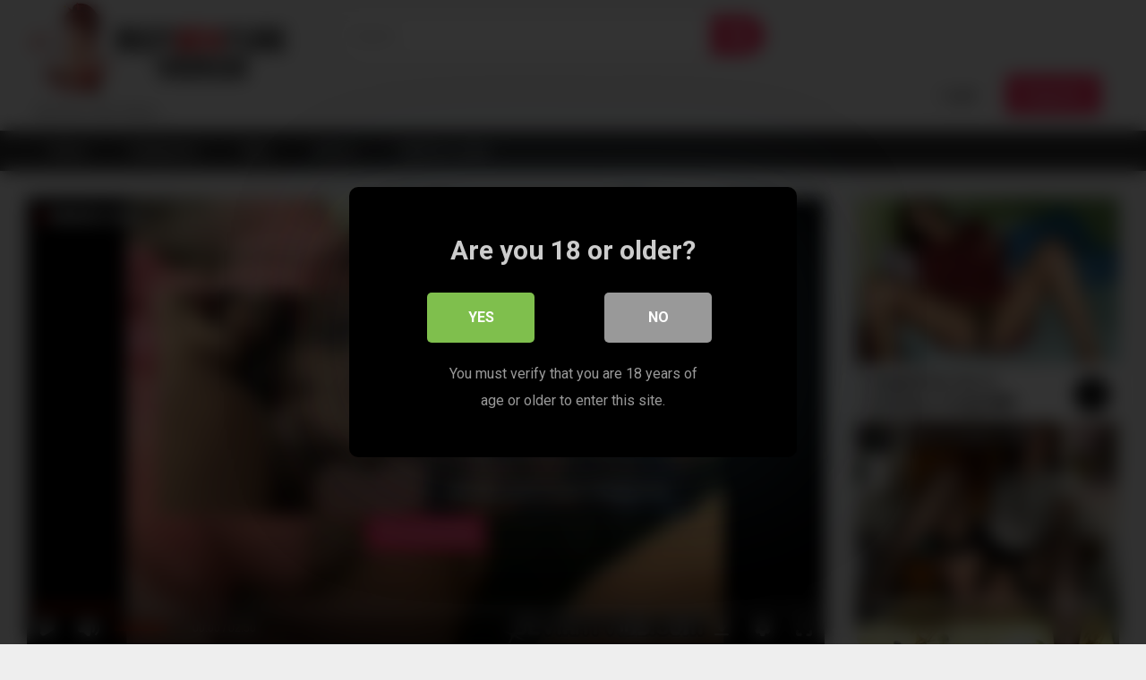

--- FILE ---
content_type: text/html; charset=UTF-8
request_url: https://bestsextubevideos.com/mature-couple-hot-69-action/
body_size: 23574
content:
<!DOCTYPE html>


<html lang="en-US" prefix="og: https://ogp.me/ns#">
<head>
<meta charset="UTF-8">
<meta content='width=device-width, initial-scale=1.0, maximum-scale=1.0, user-scalable=0' name='viewport' />
<link rel="profile" href="http://gmpg.org/xfn/11">
<link rel="icon" href="https://bestsextubevideos.com/wp-content/uploads/2023/11/4096575_heart_like_love_icon.png">

<!-- Meta social networks -->

<!-- Meta Facebook -->
<meta property="fb:app_id" content="966242223397117" />
<meta property="og:url" content="https://bestsextubevideos.com/mature-couple-hot-69-action/" />
<meta property="og:type" content="article" />
<meta property="og:title" content="Mature couple hot 69 action" />
<meta property="og:description" content="Mature couple hot 69 action" />
<meta property="og:image" content="https://img-egc.xvideos-cdn.com/videos/thumbs169lll/69/f4/fe/69f4fe32aa3b030880c375eee610bb66-2/69f4fe32aa3b030880c375eee610bb66.10.jpg" />
<meta property="og:image:width" content="200" />
<meta property="og:image:height" content="200" />

<!-- Meta Twitter -->
<meta name="twitter:card" content="summary">
<!--<meta name="twitter:site" content="@site_username">-->
<meta name="twitter:title" content="Mature couple hot 69 action">
<meta name="twitter:description" content="Mature couple hot 69 action">
<!--<meta name="twitter:creator" content="@creator_username">-->
<meta name="twitter:image" content="https://img-egc.xvideos-cdn.com/videos/thumbs169lll/69/f4/fe/69f4fe32aa3b030880c375eee610bb66-2/69f4fe32aa3b030880c375eee610bb66.10.jpg">
<!--<meta name="twitter:domain" content="YourDomain.com">-->

<!-- Temp Style -->


<style>
	.post-thumbnail {
		padding-bottom: 56.25%;
	}
	.post-thumbnail video,
	.post-thumbnail img {
		object-fit: fill;
	}

		body.custom-background {
		background-image: url();
		background-color: #181818!important;
		background-repeat: repeat;
		background-attachment: fixed;
	}
	.site-title a {
		font-family: Neuton;
		font-size: 36px;
	}
	.site-branding .logo img {
		max-width: 300px;
		max-height: 120px;
		margin-top: 0px;
		margin-left: 0px;
	}
	a,
	.site-title a i,
	.thumb-block:hover span.title,
	.categories-list .thumb-block:hover .entry-header .cat-title:before,
	.required,
	.post-like a:hover i,
	.top-bar i:hover,
	.menu-toggle i,
	.main-navigation.toggled li:hover > a,
	.main-navigation.toggled li.focus > a,
	.main-navigation.toggled li.current_page_item > a,
	.main-navigation.toggled li.current-menu-item > a,
	#filters .filters-select:after,
	.top-bar .membership a i,
	.thumb-block:hover .photos-count i,
	.aside-filters span:hover a,
	.aside-filters span:hover a i,
	.filters a.active,
	.filters a:hover,
	.archive-aside a:hover,
	#video-links a:hover,
	#video-links a:hover i,
	.video-share .video-share-url a#clickme:hover,
	a#show-sharing-buttons.active,
	a#show-sharing-buttons.active i,
	.morelink:hover,
	.morelink:hover i,
	.footer-menu-container a:hover,
	.categories-list .thumb-block:hover .entry-header span,
	.tags-letter-block .tag-items .tag-item a:hover,
	.menu-toggle-open,
	.search-open {
		color: #FF3565;
	}
	button,
	.button,
	.btn,
	input[type="button"],
	input[type="reset"],
	input[type="submit"],
	.pagination ul li a.current,
	.pagination ul li a:hover,
	body #filters .label.secondary.active,
	.label.secondary:hover,
	.widget_categories ul li a:hover,
	a.tag-cloud-link:hover,
	.template-actors li a:hover,
	.rating-bar-meter,
	.vjs-play-progress,
	#filters .filters-options span:hover,
	.top-bar .social-share a:hover,
	.thumb-block:hover span.hd-video,
	.label:hover,
	.label:focus,
	.label:active,
	.mobile-pagination .pagination-nav span,
	.mobile-pagination .pagination-nav a {
		background-color: #FF3565!important;
	}
	button:hover,
	.button:hover {
		background-color: lighten(#FF3565,50%);
	}
	#video-tabs button.tab-link.active,
	.page-title,
	.page .entry-title,
	.comments-title,
	.comment-reply-title,
	input[type="text"]:focus,
	input[type="email"]:focus,
	input[type="url"]:focus,
	input[type="password"]:focus,
	input[type="search"]:focus,
	input[type="number"]:focus,
	input[type="tel"]:focus,
	input[type="range"]:focus,
	input[type="date"]:focus,
	input[type="month"]:focus,
	input[type="week"]:focus,
	input[type="time"]:focus,
	input[type="datetime"]:focus,
	input[type="datetime-local"]:focus,
	input[type="color"]:focus,
	textarea:focus,
	.filters a.active {
		border-color: #FF3565!important;
	}
	ul li.current-menu-item a {
		border-bottom-color: #FF3565!important;
	}
	.logo-watermark-img {
		max-width: px;
	}
	.video-js .vjs-big-play-button {
		background-color: #FF3565!important;
		border-color: #FF3565!important;
	}
</style>

<!-- Google Analytics -->

<!-- Meta Verification -->

<style id="jetpack-boost-critical-css">@media all{@charset "UTF-8";ul{box-sizing:border-box}.screen-reader-text{border:0;clip:rect(1px,1px,1px,1px);clip-path:inset(50%);height:1px;margin:-1px;overflow:hidden;padding:0;position:absolute;width:1px;word-wrap:normal!important}}@media all{@font-face{font-family:FontAwesome;font-weight:400;font-style:normal}.fa{display:inline-block;font:normal normal normal 14px/1 FontAwesome;font-size:inherit;text-rendering:auto;-webkit-font-smoothing:antialiased;-moz-osx-font-smoothing:grayscale}.fa-flip-horizontal{-webkit-transform:scale(-1,1);-ms-transform:scale(-1,1);transform:scale(-1,1)}:root .fa-flip-horizontal{filter:none}.fa-search:before{content:"\f002"}.fa-star:before{content:"\f005"}.fa-remove:before{content:"\f00d"}.fa-play-circle-o:before{content:"\f01d"}.fa-refresh:before{content:"\f021"}.fa-tag:before{content:"\f02b"}.fa-eye:before{content:"\f06e"}.fa-chevron-up:before{content:"\f077"}.fa-folder:before{content:"\f07b"}.fa-twitter:before{content:"\f099"}.fa-facebook:before{content:"\f09a"}.fa-bars:before{content:"\f0c9"}.fa-google-plus:before{content:"\f0d5"}.fa-envelope:before{content:"\f0e0"}.fa-linkedin:before{content:"\f0e1"}.fa-thumbs-up:before{content:"\f164"}.fa-thumbs-down:before{content:"\f165"}.fa-tumblr-square:before{content:"\f174"}.fa-vk:before{content:"\f189"}.fa-reddit-square:before{content:"\f1a2"}.fa-share-alt:before{content:"\f1e0"}.fa-odnoklassniki:before{content:"\f263"}}@media all{html{font-family:sans-serif;-webkit-text-size-adjust:100%;-ms-text-size-adjust:100%}body{margin:0}article,header,main,nav{display:block}video{display:inline-block;vertical-align:baseline}a{background-color:transparent;text-decoration:none;outline:0}a *{outline:0}i{margin-right:2px}h1{font-size:2em;margin:.67em 0}.site-title{margin:0;font-size:2em;font-weight:700}p.site-description{margin:0 0 10px 10px;color:#555}img{border:0}button,input,textarea{color:inherit;font:inherit;margin:0;-webkit-border-radius:5px;-moz-border-radius:5px;border-radius:5px}.button,button{overflow:visible;outline:0;border:none;-webkit-border-radius:5px;-moz-border-radius:5px;border-radius:5px;padding:10px 20px}button{text-transform:none}button,input[type=submit]{-webkit-appearance:button}input{line-height:normal}textarea{overflow:auto}body,button,input,textarea{font-size:14px;line-height:1.5;color:#333;font-family:Roboto,sans-serif;font-weight:400}.button,button{color:#fff}h1,h3{clear:both}p{margin-bottom:1em}i{font-style:italic}ins{background:#fff9c0;text-decoration:none}.label{background:#ddd;color:#333;padding:5px 10px;-webkit-border-radius:5px;-moz-border-radius:5px;border-radius:5px}html{box-sizing:border-box}*,:after,:before{box-sizing:inherit}body{background-color:#eee}ul{margin:0 0 1.5em}ul{list-style:disc}img{height:auto;max-width:100%}.row{max-width:1350px;margin:0 auto}input[type=password],input[type=text],textarea{background-color:#fff;border:1px solid #eee;color:#777;padding:0 .8em;height:40px}textarea{min-height:60px;padding:.5em .8em}textarea{width:100%}.alert{position:relative;padding:.75rem 1.25rem;margin-bottom:1rem;border:1px solid transparent;border-radius:.25rem}.alert-danger{color:#721c24;background-color:#f8d7da;border-color:#f5c6cb}#site-navigation,#site-navigation #head-mobile,#site-navigation ul,#site-navigation ul li,#site-navigation ul li a{border:0;list-style:none;line-height:1;display:block;position:relative;-webkit-box-sizing:border-box;-moz-box-sizing:border-box;box-sizing:border-box}#site-navigation:after,#site-navigation>ul:after{content:".";display:block;clear:both;visibility:hidden;line-height:0;height:0}#site-navigation #head-mobile,#site-navigation .button-nav{display:none}#site-navigation{clear:both;display:block;float:left;width:100%;height:45px;line-height:45px}#site-navigation ul{max-width:1350px;margin:0 auto;z-index:5;padding:0 30px;background:#333}#site-navigation>ul>li{float:left}#site-navigation>ul>li>a{display:block;padding:0 1.5em;line-height:45px;height:45px;color:#fff;outline:0;font-size:16px}.search-menu-mobile{width:80px}.header-search-mobile{float:left;margin-right:20px}#menu-toggle i,.header-search-mobile i{font-size:30px}.screen-reader-text{clip:rect(1px,1px,1px,1px);position:absolute!important;height:1px;width:1px;overflow:hidden;word-wrap:normal!important}.alignright{display:inline;float:right;margin-left:1.5em}.clear:after,.clear:before,.entry-content:after,.entry-content:before,.site-content:after,.site-content:before{content:"";display:table;table-layout:fixed}.clear:after,.entry-content:after,.site-content:after{clear:both}.site-branding,.site-content{background:#f5f5f5}.site-title a{letter-spacing:-.5px}.site-branding .logo a{display:inline-block;color:#333;outline:0}.site-branding .logo i{margin-right:0}.videos-list{margin:0 -5px 0;overflow:hidden}.thumb-block{float:left;display:inline-block}.thumb-block .entry-header{font-weight:700;height:70px;overflow:hidden;color:#333;display:block;padding:.5em 0 0;font-size:14px}.thumb-block .post-thumbnail{line-height:0;position:relative;overflow:hidden;width:100%;height:0;background-color:#000}.thumb-block .post-thumbnail .wpst-trailer{width:100%}.thumb-block .title{max-height:43px;overflow:hidden;display:block}span.duration{background:#333;color:#fff;position:absolute;bottom:5px;left:5px;padding:.2em .4em;font-size:.75em}span.duration{left:0;bottom:0;padding:0 5px;height:20px;line-height:20px}.post-like{display:flex;justify-content:center}.video-actions{background:#ddd;overflow:hidden;display:flex;justify-content:space-between}#video-rate{width:25%;margin:10px 20px}#video-links{margin:15px 20px 0}#video-links a{display:inline-block;color:#333;outline:0}#video-links a i{margin-right:3px;color:#333}.video-share{padding:20px;border-bottom:1px solid #ddd;display:none}.video-share span.title{width:130px;font-weight:700;display:inline-block}.video-share .share-buttons{display:inline-block}.video-share .share-buttons i{font-size:20px;color:#fff;width:40px;height:40px;line-height:40px;text-align:center;-webkit-border-radius:100%;-moz-border-radius:100%;border-radius:100%}.video-share i#facebook{background-color:#3b5998}.video-share i#twitter{background-color:#55acee}.video-share i#googleplus{background-color:#dd4b39}.video-share i#linkedin{background-color:#007bb5}.video-share i#reddit{background-color:#ff4500}.video-share i#tumblr{background-color:#36465d}.video-share i#odnoklassniki{background-color:#f7931e}.video-share i#vk{background-color:#507299}.video-share i#email{background-color:#777}.video-share .share-buttons a{margin:0 .2rem;display:inline-block;outline:0}.video-share-url{padding-left:135px;margin-top:20px}.video-share .video-share-url #clickme{display:inline-block;margin:0 5px 0 0;float:right;color:#333;outline:0}#temptext{position:fixed;left:0;opacity:0}.video-tags{padding:20px;overflow:hidden}.video-tags a{margin:0 10px 10px 0;display:inline-block}.video-tags a i{font-size:14px;margin-right:2px}.happy-footer,.happy-footer-mobile,.happy-header-mobile{background:#ddd;text-align:center;margin:0 auto;font-size:0;padding:20px 0}.happy-footer-mobile{display:none}.post-like a{display:block;padding:5px 10px;background:#fff;text-align:center;outline:0;-webkit-border-radius:5px;-moz-border-radius:5px;border-radius:5px}.rating-likes-bar{width:200px;text-align:center;font-size:12px;padding:0 10px}.rating-bar,.rating-bar-meter{height:5px;background:#eee}.dislike #less,.like #more{color:#555}.dislike #less i,.like #more i{margin-right:0}.entry-content{padding:30px 30px 60px}.entry-content h1{margin-top:0;border-bottom:1px solid #ddd;padding-bottom:10px;font-size:26px;margin-bottom:30px}.entry-content .rating-bar-meter{width:0%}.clear{clear:both}.video-player{position:relative}.video-player-area{background:#eee}.video-player-area h1{font-size:18px;margin:0 0 10px}.video-player-area .video-infos{padding:20px;display:flex;justify-content:space-between}.video-player-area .video-infos h1{border:none;padding:0}.video-player-area .video-infos .views i{margin-right:2px}.responsive-player{position:relative;padding-bottom:56.25%;height:0}.responsive-player iframe{position:absolute;top:0;left:0;width:100%;height:100%}.video-player{outline:0}.happy-inside-player{position:absolute;top:50%;left:50%;transform:translate(-50%,-50%);z-index:400;display:flex;width:100%;justify-content:center;align-items:center;padding-bottom:40px}.happy-inside-player .zone-1,.happy-inside-player .zone-2{align-self:center;width:300px;font-size:0}.close-text{position:absolute;bottom:0;left:50%;transform:translate(-50%,0);padding:0 12px;height:40px}.happy-under-player{background:#333;text-align:center;padding:10px 0}.under-video-block{overflow:hidden;padding:0 30px 30px;border-bottom:1px solid #ddd}#back-to-top{position:fixed;bottom:40px;right:40px;z-index:9999;text-align:center;text-decoration:none;opacity:0}#back-to-top i{position:relative;top:-1px}#back-to-top i{margin-right:0}.membership a{display:block;float:left;padding:0 10px;height:45px;line-height:45px;margin:0 10px;font-size:18px;color:#333}.membership a.button{color:#fff;padding:0 20px}.modal{position:fixed;top:0;right:0;bottom:0;left:0;z-index:99999;display:none;overflow:hidden;-webkit-overflow-scrolling:touch;outline:0}.fade{opacity:0}.modal-dialog{position:relative;width:auto;margin:30px 10px}.modal.fade .modal-dialog{-webkit-transform:translate(0,-25%);-ms-transform:translate(0,-25%);-o-transform:translate(0,-25%);transform:translate(0,-25%)}.modal-content{position:relative;background-color:#f5f5f5;-webkit-background-clip:padding-box;background-clip:padding-box;border:none;outline:0}.modal-body{position:relative;padding:40px}.modal-body label{display:block;font-size:.875em;margin-bottom:5px}.modal-body input{display:block;width:100%}.modal-body .lost-password a{font-size:.875em}.wpst-reset-password p{font-size:.875em}.modal-footer{padding:20px 40px;text-align:center;border-top:1px solid #ddd}.wpst-login,.wpst-login-footer,.wpst-register,.wpst-register-footer,.wpst-reset-password{display:none}.wpst-loading{display:none}#wpst-user-modal h3{clear:none;margin:0 0 10px;padding-bottom:5px;color:#333}.form-field{margin:20px 0;position:relative}@media (min-width:768px){.modal-dialog{width:600px;margin:70px auto}.modal-content{-webkit-box-shadow:0 5px 15px rgba(0,0,0,.5);box-shadow:0 5px 15px rgba(0,0,0,.5)}}#wpst-user-modal a.close{position:absolute;top:10px;right:10px;font-size:20px;background:0 0}.fa-input{font-family:FontAwesome,'Helvetica Neue',Helvetica,Arial,sans-serif}iframe{max-width:100%}@media (max-width:575.98px){.happy-footer,.happy-inside-player,.sidebar-ads,.under-player-desktop{display:none}.happy-footer-mobile{display:block}#site-navigation{position:fixed;height:100%;width:250px;background:rgba(51,51,51,.98);color:#fff;top:80px;right:-250px;overflow:auto;z-index:99998}#site-navigation .membership{display:flex;justify-content:space-between;padding:20px 10px;border-bottom:1px solid #555}.membership .login{width:100%;margin:0 5px}.membership .login a{background:#ddd;padding:0 10px;margin:0;height:30px;line-height:30px;font-size:14px;font-weight:700;display:block;width:100%;white-space:nowrap;text-align:center;-webkit-border-radius:5px;-moz-border-radius:5px;border-radius:5px}#site-navigation ul{list-style:none;margin:0;padding:10px 0}#site-navigation>ul>li{float:none;width:100%}#site-navigation>ul>li>a{color:#fff;text-decoration:none;width:100%;display:block;outline:0;line-height:45px;height:45px;font-size:14px;border:none}.site-branding{display:-webkit-box;display:-moz-box;display:-ms-flexbox;display:-moz-flex;display:-webkit-flex;display:flex;justify-content:space-between;align-items:center;min-height:80px;padding:0 30px}.search-menu-mobile{position:absolute;top:24px;right:20px}.header-search{display:none;width:100%}.header-search input{width:85%;padding:30px;height:60px;line-height:60px;float:left;-webkit-border-radius:0;-moz-border-radius:0;border-radius:0}.header-search input[type=submit]{width:15%;padding:0;height:62px;font-size:20px;border:none;margin:0;color:#fff}.entry-content,.site-branding,.under-video-block{padding-left:10px;padding-right:10px}.site-branding .logo{max-width:60%;max-height:80px}.site-branding .logo .site-title a{display:block;max-height:80px;overflow:hidden;font-size:28px!important}.thumb-block{width:50%;padding:5px;margin-bottom:1%}.video-player-area .video-infos{display:block;width:100%}#video-rate{width:50%}.video-share .share-buttons{display:block;margin-top:10px}.video-share .share-buttons a{margin:0 0 5px}.video-share .share-buttons i{width:30px;height:30px;line-height:30px}.video-share-url{padding-left:0}.sidebar-ads{background:#eee;text-align:center;margin:0 auto;padding-bottom:30px}#comments input{width:100%}#back-to-top{right:10px;bottom:20px}}@media (min-width:576px) and (max-width:767.98px){.happy-footer,.happy-inside-player,.sidebar-ads,.under-player-desktop{display:none}.happy-footer-mobile{display:block}.header{position:relative}#site-navigation{position:fixed;height:100%;width:250px;background:rgba(51,51,51,.98);color:#fff;top:80px;right:-250px;overflow:auto;z-index:99998}#site-navigation .membership{display:flex;justify-content:space-between;padding:20px 10px;border-bottom:1px solid #555}.membership .login{width:100%;margin:0 5px}.membership .login a{background:#ddd;padding:0 10px;margin:0;height:30px;line-height:30px;font-size:14px;font-weight:700;display:block;width:100%;white-space:nowrap;text-align:center;-webkit-border-radius:5px;-moz-border-radius:5px;border-radius:5px}#site-navigation ul{list-style:none;margin:0;padding:10px 0}#site-navigation>ul>li{float:none;width:100%}#site-navigation>ul>li>a{color:#fff;text-decoration:none;width:100%;display:block;outline:0;line-height:45px;height:45px;font-size:14px;border:none}.site-branding{display:-webkit-box;display:-moz-box;display:-ms-flexbox;display:-moz-flex;display:-webkit-flex;display:flex;justify-content:space-between;align-items:center;height:80px;padding:0 30px}.search-menu-mobile{position:absolute;top:24px;right:20px}.header-search{display:none;width:100%}.header-search input{width:85%;padding:30px;height:60px;line-height:60px;float:left;-webkit-border-radius:0;-moz-border-radius:0;border-radius:0}.header-search input[type=submit]{width:15%;padding:0;height:62px;font-size:20px;border:none;margin:0;color:#fff}.thumb-block{width:50%;padding:5px;margin-bottom:1%}.video-player-area .video-infos{display:block;width:100%}#video-rate{width:75%}.post-like{justify-content:inherit}.video-share .share-buttons{display:block;margin-top:10px}.video-share-url{padding-left:0}.video-player-area.with-sidebar-ads{width:100%}.sidebar-ads{overflow:hidden;display:flex;justify-content:space-between;margin-top:20px;width:100%}#comments input{width:100%}}@media (min-width:768px) and (max-width:991.98px){.header{position:relative}#site-navigation{position:fixed;height:100%;width:250px;background:rgba(51,51,51,.98);color:#fff;top:80px;right:-250px;overflow:auto;z-index:99998}#site-navigation .membership{display:flex;justify-content:space-between;padding:20px 10px;border-bottom:1px solid #555}.membership .login{width:100%;margin:0 5px}.membership .login a{background:#ddd;padding:0 10px;margin:0;height:30px;line-height:30px;font-size:14px;font-weight:700;display:block;width:100%;white-space:nowrap;text-align:center;-webkit-border-radius:5px;-moz-border-radius:5px;border-radius:5px}#site-navigation ul{list-style:none;margin:0;padding:10px 0}#site-navigation>ul>li{float:none;width:100%}#site-navigation>ul>li>a{color:#fff;text-decoration:none;width:100%;display:block;outline:0;line-height:45px;height:45px;font-size:14px;border:none}.site-branding{display:-webkit-box;display:-moz-box;display:-ms-flexbox;display:-moz-flex;display:-webkit-flex;display:flex;justify-content:space-between;align-items:center;height:80px;padding:0 30px}.search-menu-mobile{position:absolute;top:24px;right:20px}.header-search{display:none;width:100%}.header-search input{width:85%;padding:30px;height:60px;line-height:60px;float:left;-webkit-border-radius:0;-moz-border-radius:0;border-radius:0}.header-search input[type=submit]{width:15%;padding:0;height:62px;font-size:20px;border:none;margin:0;color:#fff}.thumb-block{width:33.333333%;padding:5px;margin-bottom:1%}.video-player-area.with-sidebar-ads{width:100%}.video-player-area .video-infos{display:block;width:100%}#video-rate{width:75%}.post-like{justify-content:inherit}.sidebar-ads{overflow:hidden;display:flex;justify-content:space-between;margin-top:20px;width:100%}.happy-footer{display:none}.happy-footer-mobile{display:block}}@media (min-width:992px) and (max-width:1199.98px){.header{position:relative}#menu-toggle,.header-search-mobile{display:none}.header-search input{width:80%;height:45px;float:left;-webkit-border-radius:30px;-webkit-border-top-right-radius:0;-webkit-border-bottom-right-radius:0;-moz-border-radius:30px;-moz-border-radius-topright:0;-moz-border-radius-bottomright:0;border-radius:30px;border-top-right-radius:0;border-bottom-right-radius:0}.header-search input#searchsubmit{width:60px;font-size:22px;height:45px;line-height:45px;padding:0;border:none;color:#fff;-webkit-border-top-left-radius:0;-webkit-border-bottom-left-radius:0;-moz-border-radius-topleft:0;-moz-border-radius-bottomleft:0;border-top-left-radius:0;border-bottom-left-radius:0;-webkit-border-top-right-radius:30px;-webkit-border-bottom-right-radius:30px;-moz-border-radius-topright:30px;-moz-border-radius-bottomright:30px;border-top-right-radius:30px;border-bottom-right-radius:30px}#site-navigation{right:0!important;top:0}#site-navigation .membership{position:absolute;top:-63px;right:40px}.happy-header-mobile{display:none}.site-branding{display:-webkit-box;display:-moz-box;display:-ms-flexbox;display:-moz-flex;display:-webkit-flex;display:flex;align-items:center;min-height:80px;padding:0 30px}.site-branding .logo{margin-right:30px}.header-search{width:40%;position:absolute;top:17px!important;left:50%;transform:translateX(-50%);display:block!important}.thumb-block{width:25%;padding:5px;margin-bottom:1%}.video-player-area.with-sidebar-ads{float:left;width:73%;margin-right:1%}#video-rate{width:75%}.post-like{justify-content:inherit}.sidebar-ads{float:right;overflow:hidden;width:24%}}@media (min-width:1200px){.header{position:relative}#menu-toggle,.header-search-mobile{display:none}#site-navigation{right:0!important;top:0}#site-navigation .membership{position:absolute;top:-63px;right:40px}.happy-header-mobile{display:none}.site-branding{display:-webkit-box;display:-moz-box;display:-ms-flexbox;display:-moz-flex;display:-webkit-flex;display:flex;align-items:center;min-height:80px;padding:0 30px}.site-branding .logo{margin-right:30px}.header-search{width:40%;position:absolute;top:17px!important;left:50%;transform:translateX(-50%);display:block!important}.header-search input{width:80%;height:45px;float:left;-webkit-border-radius:30px;-webkit-border-top-right-radius:0;-webkit-border-bottom-right-radius:0;-moz-border-radius:30px;-moz-border-radius-topright:0;-moz-border-radius-bottomright:0;border-radius:30px;border-top-right-radius:0;border-bottom-right-radius:0}.header-search input#searchsubmit{width:60px;font-size:22px;height:45px;line-height:45px;padding:0;border:none;color:#fff;-webkit-border-top-left-radius:0;-webkit-border-bottom-left-radius:0;-moz-border-radius-topleft:0;-moz-border-radius-bottomleft:0;border-top-left-radius:0;border-bottom-left-radius:0;-webkit-border-top-right-radius:30px;-webkit-border-bottom-right-radius:30px;-moz-border-radius-topright:30px;-moz-border-radius-bottomright:30px;border-top-right-radius:30px;border-bottom-right-radius:30px}.thumb-block{width:20%;padding:5px;margin-bottom:1%}.video-player-area.with-sidebar-ads{float:left;width:73%;margin-right:1%}.sidebar-ads{float:right;overflow:hidden;width:24%}}}@media all{@charset "UTF-8";.screen-reader-text{clip:rect(1px,1px,1px,1px);word-wrap:normal!important;border:0;-webkit-clip-path:inset(50%);clip-path:inset(50%);height:1px;margin:-1px;overflow:hidden;padding:0;position:absolute!important;width:1px}}</style><style>
	body .adde_modal_detector-action-btn-refresh {
		background-color: #d10d12!important;
	}
	body .adde_modal_detector-action-btn-refresh:hover {
		background-color: rgba(209,13,18,0.8)!important;
	}
	body .adde_modal_detector-action-btn-close {
		background-color: #777777!important;
	}
	body .adde_modal_detector-action-btn-close:hover {
		background-color: rgba(119,119,119,0.8)!important;
	}
</style>



<style>
			#dclm_modal_screen {
			background-color: rgba(0,0,0,0.8);
		}
		#dclm_modal_content {
			background-color: #000;
		}
		#dclm_modal_content h2 {
			color: #ccc;
		}
		#dclm_modal_content p {
			color: #999;
		}
		#dclm_modal_content nav .av_go {
		background-color: #7fbf4d!important;
	}
	#dclm_modal_content nav .av_no {
		background-color: #999999!important;
	}
	#dclm-logo img {
		opacity: 0.5;
	}
			</style>



<!-- Search Engine Optimization by Rank Math PRO - https://rankmath.com/ -->
<title>Mature couple hot 69 action - Best Sex Tube Videos</title>
<meta name="robots" content="index, follow, max-snippet:-1, max-video-preview:-1, max-image-preview:large"/>
<link rel="canonical" href="https://bestsextubevideos.com/mature-couple-hot-69-action/" />
<meta property="og:locale" content="en_US" />
<meta property="og:type" content="article" />
<meta property="og:title" content="Mature couple hot 69 action - Best Sex Tube Videos" />
<meta property="og:url" content="https://bestsextubevideos.com/mature-couple-hot-69-action/" />
<meta property="og:site_name" content="Best Sex Tube Videos" />
<meta property="article:tag" content="69" />
<meta property="article:tag" content="action" />
<meta property="article:tag" content="couple" />
<meta property="article:tag" content="hot" />
<meta property="article:tag" content="mature" />
<meta property="article:section" content="69" />
<meta property="article:published_time" content="2023-10-07T00:10:39+00:00" />
<meta name="twitter:card" content="summary_large_image" />
<meta name="twitter:title" content="Mature couple hot 69 action - Best Sex Tube Videos" />
<meta name="twitter:label1" content="Written by" />
<meta name="twitter:data1" content="admin" />
<meta name="twitter:label2" content="Time to read" />
<meta name="twitter:data2" content="Less than a minute" />
<script data-jetpack-boost="ignore" type="application/ld+json" class="rank-math-schema-pro">{"@context":"https://schema.org","@graph":[{"@type":["Person","Organization"],"@id":"https://bestsextubevideos.com/#person","name":"admin"},{"@type":"WebSite","@id":"https://bestsextubevideos.com/#website","url":"https://bestsextubevideos.com","name":"Best Sex Tube Videos","publisher":{"@id":"https://bestsextubevideos.com/#person"},"inLanguage":"en-US"},{"@type":"WebPage","@id":"https://bestsextubevideos.com/mature-couple-hot-69-action/#webpage","url":"https://bestsextubevideos.com/mature-couple-hot-69-action/","name":"Mature couple hot 69 action - Best Sex Tube Videos","datePublished":"2023-10-07T00:10:39+00:00","dateModified":"2023-10-07T00:10:39+00:00","isPartOf":{"@id":"https://bestsextubevideos.com/#website"},"inLanguage":"en-US"},{"@type":"Person","@id":"https://bestsextubevideos.com/author/bestsextubevideo/","name":"admin","url":"https://bestsextubevideos.com/author/bestsextubevideo/","image":{"@type":"ImageObject","@id":"https://secure.gravatar.com/avatar/9086c5b9a64cdaa49c2fe2edb063f4bf68adf0b274d0f13bb0a237c1628f6837?s=96&amp;d=mm&amp;r=g","url":"https://secure.gravatar.com/avatar/9086c5b9a64cdaa49c2fe2edb063f4bf68adf0b274d0f13bb0a237c1628f6837?s=96&amp;d=mm&amp;r=g","caption":"admin","inLanguage":"en-US"},"sameAs":["https://bestsextubevideos.com"]},{"@type":"BlogPosting","headline":"Mature couple hot 69 action - Best Sex Tube Videos","datePublished":"2023-10-07T00:10:39+00:00","dateModified":"2023-10-07T00:10:39+00:00","articleSection":"69","author":{"@id":"https://bestsextubevideos.com/author/bestsextubevideo/","name":"admin"},"publisher":{"@id":"https://bestsextubevideos.com/#person"},"name":"Mature couple hot 69 action - Best Sex Tube Videos","@id":"https://bestsextubevideos.com/mature-couple-hot-69-action/#richSnippet","isPartOf":{"@id":"https://bestsextubevideos.com/mature-couple-hot-69-action/#webpage"},"inLanguage":"en-US","mainEntityOfPage":{"@id":"https://bestsextubevideos.com/mature-couple-hot-69-action/#webpage"}}]}</script>
<!-- /Rank Math WordPress SEO plugin -->

<link rel='dns-prefetch' href='//vjs.zencdn.net' />
<link rel='dns-prefetch' href='//unpkg.com' />
<link rel='dns-prefetch' href='//www.google.com' />
<link rel='dns-prefetch' href='//www.googletagmanager.com' />
<link rel='dns-prefetch' href='//stats.wp.com' />
<link rel='dns-prefetch' href='//fonts.googleapis.com' />
<link rel='preconnect' href='//i0.wp.com' />
<link rel='preconnect' href='//c0.wp.com' />
<link rel="alternate" type="application/rss+xml" title="Best Sex Tube Videos &raquo; Feed" href="https://bestsextubevideos.com/feed/" />
<link rel="alternate" type="application/rss+xml" title="Best Sex Tube Videos &raquo; Comments Feed" href="https://bestsextubevideos.com/comments/feed/" />
<link rel="alternate" type="application/rss+xml" title="Best Sex Tube Videos &raquo; Mature couple hot 69 action Comments Feed" href="https://bestsextubevideos.com/mature-couple-hot-69-action/feed/" />
<link rel="alternate" title="oEmbed (JSON)" type="application/json+oembed" href="https://bestsextubevideos.com/wp-json/oembed/1.0/embed?url=https%3A%2F%2Fbestsextubevideos.com%2Fmature-couple-hot-69-action%2F" />
<link rel="alternate" title="oEmbed (XML)" type="text/xml+oembed" href="https://bestsextubevideos.com/wp-json/oembed/1.0/embed?url=https%3A%2F%2Fbestsextubevideos.com%2Fmature-couple-hot-69-action%2F&#038;format=xml" />
<style id='wp-img-auto-sizes-contain-inline-css' type='text/css'>
img:is([sizes=auto i],[sizes^="auto," i]){contain-intrinsic-size:3000px 1500px}
/*# sourceURL=wp-img-auto-sizes-contain-inline-css */
</style>
<style id='wp-emoji-styles-inline-css' type='text/css'>

	img.wp-smiley, img.emoji {
		display: inline !important;
		border: none !important;
		box-shadow: none !important;
		height: 1em !important;
		width: 1em !important;
		margin: 0 0.07em !important;
		vertical-align: -0.1em !important;
		background: none !important;
		padding: 0 !important;
	}
/*# sourceURL=wp-emoji-styles-inline-css */
</style>
<style id='wp-block-library-inline-css' type='text/css'>
:root{--wp-block-synced-color:#7a00df;--wp-block-synced-color--rgb:122,0,223;--wp-bound-block-color:var(--wp-block-synced-color);--wp-editor-canvas-background:#ddd;--wp-admin-theme-color:#007cba;--wp-admin-theme-color--rgb:0,124,186;--wp-admin-theme-color-darker-10:#006ba1;--wp-admin-theme-color-darker-10--rgb:0,107,160.5;--wp-admin-theme-color-darker-20:#005a87;--wp-admin-theme-color-darker-20--rgb:0,90,135;--wp-admin-border-width-focus:2px}@media (min-resolution:192dpi){:root{--wp-admin-border-width-focus:1.5px}}.wp-element-button{cursor:pointer}:root .has-very-light-gray-background-color{background-color:#eee}:root .has-very-dark-gray-background-color{background-color:#313131}:root .has-very-light-gray-color{color:#eee}:root .has-very-dark-gray-color{color:#313131}:root .has-vivid-green-cyan-to-vivid-cyan-blue-gradient-background{background:linear-gradient(135deg,#00d084,#0693e3)}:root .has-purple-crush-gradient-background{background:linear-gradient(135deg,#34e2e4,#4721fb 50%,#ab1dfe)}:root .has-hazy-dawn-gradient-background{background:linear-gradient(135deg,#faaca8,#dad0ec)}:root .has-subdued-olive-gradient-background{background:linear-gradient(135deg,#fafae1,#67a671)}:root .has-atomic-cream-gradient-background{background:linear-gradient(135deg,#fdd79a,#004a59)}:root .has-nightshade-gradient-background{background:linear-gradient(135deg,#330968,#31cdcf)}:root .has-midnight-gradient-background{background:linear-gradient(135deg,#020381,#2874fc)}:root{--wp--preset--font-size--normal:16px;--wp--preset--font-size--huge:42px}.has-regular-font-size{font-size:1em}.has-larger-font-size{font-size:2.625em}.has-normal-font-size{font-size:var(--wp--preset--font-size--normal)}.has-huge-font-size{font-size:var(--wp--preset--font-size--huge)}.has-text-align-center{text-align:center}.has-text-align-left{text-align:left}.has-text-align-right{text-align:right}.has-fit-text{white-space:nowrap!important}#end-resizable-editor-section{display:none}.aligncenter{clear:both}.items-justified-left{justify-content:flex-start}.items-justified-center{justify-content:center}.items-justified-right{justify-content:flex-end}.items-justified-space-between{justify-content:space-between}.screen-reader-text{border:0;clip-path:inset(50%);height:1px;margin:-1px;overflow:hidden;padding:0;position:absolute;width:1px;word-wrap:normal!important}.screen-reader-text:focus{background-color:#ddd;clip-path:none;color:#444;display:block;font-size:1em;height:auto;left:5px;line-height:normal;padding:15px 23px 14px;text-decoration:none;top:5px;width:auto;z-index:100000}html :where(.has-border-color){border-style:solid}html :where([style*=border-top-color]){border-top-style:solid}html :where([style*=border-right-color]){border-right-style:solid}html :where([style*=border-bottom-color]){border-bottom-style:solid}html :where([style*=border-left-color]){border-left-style:solid}html :where([style*=border-width]){border-style:solid}html :where([style*=border-top-width]){border-top-style:solid}html :where([style*=border-right-width]){border-right-style:solid}html :where([style*=border-bottom-width]){border-bottom-style:solid}html :where([style*=border-left-width]){border-left-style:solid}html :where(img[class*=wp-image-]){height:auto;max-width:100%}:where(figure){margin:0 0 1em}html :where(.is-position-sticky){--wp-admin--admin-bar--position-offset:var(--wp-admin--admin-bar--height,0px)}@media screen and (max-width:600px){html :where(.is-position-sticky){--wp-admin--admin-bar--position-offset:0px}}

/*# sourceURL=wp-block-library-inline-css */
</style><style id='global-styles-inline-css' type='text/css'>
:root{--wp--preset--aspect-ratio--square: 1;--wp--preset--aspect-ratio--4-3: 4/3;--wp--preset--aspect-ratio--3-4: 3/4;--wp--preset--aspect-ratio--3-2: 3/2;--wp--preset--aspect-ratio--2-3: 2/3;--wp--preset--aspect-ratio--16-9: 16/9;--wp--preset--aspect-ratio--9-16: 9/16;--wp--preset--color--black: #000000;--wp--preset--color--cyan-bluish-gray: #abb8c3;--wp--preset--color--white: #ffffff;--wp--preset--color--pale-pink: #f78da7;--wp--preset--color--vivid-red: #cf2e2e;--wp--preset--color--luminous-vivid-orange: #ff6900;--wp--preset--color--luminous-vivid-amber: #fcb900;--wp--preset--color--light-green-cyan: #7bdcb5;--wp--preset--color--vivid-green-cyan: #00d084;--wp--preset--color--pale-cyan-blue: #8ed1fc;--wp--preset--color--vivid-cyan-blue: #0693e3;--wp--preset--color--vivid-purple: #9b51e0;--wp--preset--gradient--vivid-cyan-blue-to-vivid-purple: linear-gradient(135deg,rgb(6,147,227) 0%,rgb(155,81,224) 100%);--wp--preset--gradient--light-green-cyan-to-vivid-green-cyan: linear-gradient(135deg,rgb(122,220,180) 0%,rgb(0,208,130) 100%);--wp--preset--gradient--luminous-vivid-amber-to-luminous-vivid-orange: linear-gradient(135deg,rgb(252,185,0) 0%,rgb(255,105,0) 100%);--wp--preset--gradient--luminous-vivid-orange-to-vivid-red: linear-gradient(135deg,rgb(255,105,0) 0%,rgb(207,46,46) 100%);--wp--preset--gradient--very-light-gray-to-cyan-bluish-gray: linear-gradient(135deg,rgb(238,238,238) 0%,rgb(169,184,195) 100%);--wp--preset--gradient--cool-to-warm-spectrum: linear-gradient(135deg,rgb(74,234,220) 0%,rgb(151,120,209) 20%,rgb(207,42,186) 40%,rgb(238,44,130) 60%,rgb(251,105,98) 80%,rgb(254,248,76) 100%);--wp--preset--gradient--blush-light-purple: linear-gradient(135deg,rgb(255,206,236) 0%,rgb(152,150,240) 100%);--wp--preset--gradient--blush-bordeaux: linear-gradient(135deg,rgb(254,205,165) 0%,rgb(254,45,45) 50%,rgb(107,0,62) 100%);--wp--preset--gradient--luminous-dusk: linear-gradient(135deg,rgb(255,203,112) 0%,rgb(199,81,192) 50%,rgb(65,88,208) 100%);--wp--preset--gradient--pale-ocean: linear-gradient(135deg,rgb(255,245,203) 0%,rgb(182,227,212) 50%,rgb(51,167,181) 100%);--wp--preset--gradient--electric-grass: linear-gradient(135deg,rgb(202,248,128) 0%,rgb(113,206,126) 100%);--wp--preset--gradient--midnight: linear-gradient(135deg,rgb(2,3,129) 0%,rgb(40,116,252) 100%);--wp--preset--font-size--small: 13px;--wp--preset--font-size--medium: 20px;--wp--preset--font-size--large: 36px;--wp--preset--font-size--x-large: 42px;--wp--preset--spacing--20: 0.44rem;--wp--preset--spacing--30: 0.67rem;--wp--preset--spacing--40: 1rem;--wp--preset--spacing--50: 1.5rem;--wp--preset--spacing--60: 2.25rem;--wp--preset--spacing--70: 3.38rem;--wp--preset--spacing--80: 5.06rem;--wp--preset--shadow--natural: 6px 6px 9px rgba(0, 0, 0, 0.2);--wp--preset--shadow--deep: 12px 12px 50px rgba(0, 0, 0, 0.4);--wp--preset--shadow--sharp: 6px 6px 0px rgba(0, 0, 0, 0.2);--wp--preset--shadow--outlined: 6px 6px 0px -3px rgb(255, 255, 255), 6px 6px rgb(0, 0, 0);--wp--preset--shadow--crisp: 6px 6px 0px rgb(0, 0, 0);}:where(.is-layout-flex){gap: 0.5em;}:where(.is-layout-grid){gap: 0.5em;}body .is-layout-flex{display: flex;}.is-layout-flex{flex-wrap: wrap;align-items: center;}.is-layout-flex > :is(*, div){margin: 0;}body .is-layout-grid{display: grid;}.is-layout-grid > :is(*, div){margin: 0;}:where(.wp-block-columns.is-layout-flex){gap: 2em;}:where(.wp-block-columns.is-layout-grid){gap: 2em;}:where(.wp-block-post-template.is-layout-flex){gap: 1.25em;}:where(.wp-block-post-template.is-layout-grid){gap: 1.25em;}.has-black-color{color: var(--wp--preset--color--black) !important;}.has-cyan-bluish-gray-color{color: var(--wp--preset--color--cyan-bluish-gray) !important;}.has-white-color{color: var(--wp--preset--color--white) !important;}.has-pale-pink-color{color: var(--wp--preset--color--pale-pink) !important;}.has-vivid-red-color{color: var(--wp--preset--color--vivid-red) !important;}.has-luminous-vivid-orange-color{color: var(--wp--preset--color--luminous-vivid-orange) !important;}.has-luminous-vivid-amber-color{color: var(--wp--preset--color--luminous-vivid-amber) !important;}.has-light-green-cyan-color{color: var(--wp--preset--color--light-green-cyan) !important;}.has-vivid-green-cyan-color{color: var(--wp--preset--color--vivid-green-cyan) !important;}.has-pale-cyan-blue-color{color: var(--wp--preset--color--pale-cyan-blue) !important;}.has-vivid-cyan-blue-color{color: var(--wp--preset--color--vivid-cyan-blue) !important;}.has-vivid-purple-color{color: var(--wp--preset--color--vivid-purple) !important;}.has-black-background-color{background-color: var(--wp--preset--color--black) !important;}.has-cyan-bluish-gray-background-color{background-color: var(--wp--preset--color--cyan-bluish-gray) !important;}.has-white-background-color{background-color: var(--wp--preset--color--white) !important;}.has-pale-pink-background-color{background-color: var(--wp--preset--color--pale-pink) !important;}.has-vivid-red-background-color{background-color: var(--wp--preset--color--vivid-red) !important;}.has-luminous-vivid-orange-background-color{background-color: var(--wp--preset--color--luminous-vivid-orange) !important;}.has-luminous-vivid-amber-background-color{background-color: var(--wp--preset--color--luminous-vivid-amber) !important;}.has-light-green-cyan-background-color{background-color: var(--wp--preset--color--light-green-cyan) !important;}.has-vivid-green-cyan-background-color{background-color: var(--wp--preset--color--vivid-green-cyan) !important;}.has-pale-cyan-blue-background-color{background-color: var(--wp--preset--color--pale-cyan-blue) !important;}.has-vivid-cyan-blue-background-color{background-color: var(--wp--preset--color--vivid-cyan-blue) !important;}.has-vivid-purple-background-color{background-color: var(--wp--preset--color--vivid-purple) !important;}.has-black-border-color{border-color: var(--wp--preset--color--black) !important;}.has-cyan-bluish-gray-border-color{border-color: var(--wp--preset--color--cyan-bluish-gray) !important;}.has-white-border-color{border-color: var(--wp--preset--color--white) !important;}.has-pale-pink-border-color{border-color: var(--wp--preset--color--pale-pink) !important;}.has-vivid-red-border-color{border-color: var(--wp--preset--color--vivid-red) !important;}.has-luminous-vivid-orange-border-color{border-color: var(--wp--preset--color--luminous-vivid-orange) !important;}.has-luminous-vivid-amber-border-color{border-color: var(--wp--preset--color--luminous-vivid-amber) !important;}.has-light-green-cyan-border-color{border-color: var(--wp--preset--color--light-green-cyan) !important;}.has-vivid-green-cyan-border-color{border-color: var(--wp--preset--color--vivid-green-cyan) !important;}.has-pale-cyan-blue-border-color{border-color: var(--wp--preset--color--pale-cyan-blue) !important;}.has-vivid-cyan-blue-border-color{border-color: var(--wp--preset--color--vivid-cyan-blue) !important;}.has-vivid-purple-border-color{border-color: var(--wp--preset--color--vivid-purple) !important;}.has-vivid-cyan-blue-to-vivid-purple-gradient-background{background: var(--wp--preset--gradient--vivid-cyan-blue-to-vivid-purple) !important;}.has-light-green-cyan-to-vivid-green-cyan-gradient-background{background: var(--wp--preset--gradient--light-green-cyan-to-vivid-green-cyan) !important;}.has-luminous-vivid-amber-to-luminous-vivid-orange-gradient-background{background: var(--wp--preset--gradient--luminous-vivid-amber-to-luminous-vivid-orange) !important;}.has-luminous-vivid-orange-to-vivid-red-gradient-background{background: var(--wp--preset--gradient--luminous-vivid-orange-to-vivid-red) !important;}.has-very-light-gray-to-cyan-bluish-gray-gradient-background{background: var(--wp--preset--gradient--very-light-gray-to-cyan-bluish-gray) !important;}.has-cool-to-warm-spectrum-gradient-background{background: var(--wp--preset--gradient--cool-to-warm-spectrum) !important;}.has-blush-light-purple-gradient-background{background: var(--wp--preset--gradient--blush-light-purple) !important;}.has-blush-bordeaux-gradient-background{background: var(--wp--preset--gradient--blush-bordeaux) !important;}.has-luminous-dusk-gradient-background{background: var(--wp--preset--gradient--luminous-dusk) !important;}.has-pale-ocean-gradient-background{background: var(--wp--preset--gradient--pale-ocean) !important;}.has-electric-grass-gradient-background{background: var(--wp--preset--gradient--electric-grass) !important;}.has-midnight-gradient-background{background: var(--wp--preset--gradient--midnight) !important;}.has-small-font-size{font-size: var(--wp--preset--font-size--small) !important;}.has-medium-font-size{font-size: var(--wp--preset--font-size--medium) !important;}.has-large-font-size{font-size: var(--wp--preset--font-size--large) !important;}.has-x-large-font-size{font-size: var(--wp--preset--font-size--x-large) !important;}
/*# sourceURL=global-styles-inline-css */
</style>

<style id='classic-theme-styles-inline-css' type='text/css'>
/*! This file is auto-generated */
.wp-block-button__link{color:#fff;background-color:#32373c;border-radius:9999px;box-shadow:none;text-decoration:none;padding:calc(.667em + 2px) calc(1.333em + 2px);font-size:1.125em}.wp-block-file__button{background:#32373c;color:#fff;text-decoration:none}
/*# sourceURL=/wp-includes/css/classic-themes.min.css */
</style>
<noscript><link rel='stylesheet' id='wpst-font-awesome-css' href='https://bestsextubevideos.com/wp-content/themes/ultimatube/assets/stylesheets/font-awesome/css/font-awesome.min.css?ver=4.7.0' type='text/css' media='all' />
</noscript><link data-media="all" onload="this.media=this.dataset.media; delete this.dataset.media; this.removeAttribute( &apos;onload&apos; );" rel='stylesheet' id='wpst-font-awesome-css' href='https://bestsextubevideos.com/wp-content/themes/ultimatube/assets/stylesheets/font-awesome/css/font-awesome.min.css?ver=4.7.0' type='text/css' media="not all" />
<noscript><link rel='stylesheet' id='wpst-videojs-style-css' href='//vjs.zencdn.net/7.8.4/video-js.css?ver=7.8.4' type='text/css' media='all' />
</noscript><link data-media="all" onload="this.media=this.dataset.media; delete this.dataset.media; this.removeAttribute( &apos;onload&apos; );" rel='stylesheet' id='wpst-videojs-style-css' href='//vjs.zencdn.net/7.8.4/video-js.css?ver=7.8.4' type='text/css' media="not all" />
<noscript><link rel='stylesheet' id='wpst-style-css' href='https://bestsextubevideos.com/wp-content/themes/ultimatube/style.css?ver=1.4.2.1758905180' type='text/css' media='all' />
</noscript><link data-media="all" onload="this.media=this.dataset.media; delete this.dataset.media; this.removeAttribute( &apos;onload&apos; );" rel='stylesheet' id='wpst-style-css' href='https://bestsextubevideos.com/wp-content/themes/ultimatube/style.css?ver=1.4.2.1758905180' type='text/css' media="not all" />
<noscript><link rel='stylesheet' id='wpst-roboto-font-css' href='https://fonts.googleapis.com/css?family=Roboto%3A400%2C700&#038;ver=1.4.2' type='text/css' media='all' />
</noscript><link data-media="all" onload="this.media=this.dataset.media; delete this.dataset.media; this.removeAttribute( &apos;onload&apos; );" rel='stylesheet' id='wpst-roboto-font-css' href='https://fonts.googleapis.com/css?family=Roboto%3A400%2C700&#038;ver=1.4.2' type='text/css' media="not all" />
<noscript><link rel='stylesheet' id='dclm-disclaimer-style-css' href='https://bestsextubevideos.com/wp-content/plugins/wps-disclaimer/public/assets/css/disclaimer.css?ver=1.5.0' type='text/css' media='all' />
</noscript><link data-media="all" onload="this.media=this.dataset.media; delete this.dataset.media; this.removeAttribute( &apos;onload&apos; );" rel='stylesheet' id='dclm-disclaimer-style-css' href='https://bestsextubevideos.com/wp-content/plugins/wps-disclaimer/public/assets/css/disclaimer.css?ver=1.5.0' type='text/css' media="not all" />




<!-- Google tag (gtag.js) snippet added by Site Kit -->
<!-- Google Analytics snippet added by Site Kit -->


<link rel="https://api.w.org/" href="https://bestsextubevideos.com/wp-json/" /><link rel="alternate" title="JSON" type="application/json" href="https://bestsextubevideos.com/wp-json/wp/v2/posts/31972" /><link rel="EditURI" type="application/rsd+xml" title="RSD" href="https://bestsextubevideos.com/xmlrpc.php?rsd" />
<meta name="generator" content="WordPress 6.9" />
<link rel='shortlink' href='https://bestsextubevideos.com/?p=31972' />
<meta name="generator" content="Site Kit by Google 1.170.0" />	<style>img#wpstats{display:none}</style>
		<link rel="pingback" href="https://bestsextubevideos.com/xmlrpc.php"><meta name="google-site-verification" content="wflJJPUuZXyWmunGYQ_ZOSuk0NSmd6NDQWLmsHaxEfk"><style>
.adde_modal-overlay {
	position: fixed;
	background-color: #000;
	z-index: 10060;
	height: 100%;
	width: 100%;
	left: 0;
	right: 0;
	top: 0;
	bottom: 0;
	opacity: 0;
	-webkit-transition: opacity .45s cubic-bezier(.23, 1, .32, 1);
	-o-transition: opacity .45s cubic-bezier(.23, 1, .32, 1);
	transition: opacity .45s cubic-bezier(.23, 1, .32, 1);
}

.adde_modal_detector {
		color: #333;
		position: fixed;
		z-index: 10061;
		-webkit-border-radius: 4px;
		-moz-border-radius: 4px;
		border-radius: 4px;
		width: 520px;
		text-align: center;
		padding: 30px;
		background-color: #fff;
		-webkit-box-shadow: 0px 11px 15px -7px rgba(0, 0, 0, 0.2), 0px 24px 38px 3px rgba(0, 0, 0, 0.14), 0px 9px 46px 8px rgba(0, 0, 0, 0.12);
		box-shadow: 0px 11px 15px -7px rgba(0, 0, 0, 0.2), 0px 24px 38px 3px rgba(0, 0, 0, 0.14), 0px 9px 46px 8px rgba(0, 0, 0, 0.12);
		left: 50%;
		top: 50%;
		transform: translate(-50%,-50%);
		font-size: 16px;
	}

.adde_modal-overlay.active {
	opacity: .6;
}

.adde_modal-overlay:not(.active),
.adde_modal_detector:not(.adde_modal_detector-show) {
	display: none;
}

@media only screen and (max-width:500px) {
	.adde_modal_detector {
		width: 90%;
	}
}

.adde-btn {
	padding: 5px 15px;
}

.adde_modal_detector-show {
	-webkit-animation: bounceIn .35s ease;
	-o-animation: bounceIn .35s ease;
	animation: bounceIn .35s ease;
}

.adde_modal_detector-hide {
	-webkit-animation: bounceOut .35s ease;
	-o-animation: bounceOut .35s ease;
	animation: bounceOut .35s ease;
}

.adde_modal_detector-title {
	padding: 4px 24px 24px 20px;
	font-size: 20px;
	color: #111;
	line-height: 1;
	font-weight: bold;
}

.adde_modal_detector-content {
	padding: 0 24px 24px;
	opacity: 0.85;
}

.adde_modal_detector-message {
	margin: 0;
	padding: 0;
	color: #333;
	font-size: 13px;
	line-height: 1.5;
}

.adde_modal_detector-action {
	padding: 8px;
}

.adde_modal_detector-action-btn-refresh,
.adde_modal_detector-action-btn-close {
	margin-left: 10px;
	cursor: pointer;
	padding: 8px 16px;
	text-align: center;
	outline: 0 !important;
	background-color: transparent;
	display: inline-block;
	color: #fff !important;
	-webkit-border-radius: 4px;
	-moz-border-radius: 4px;
	border-radius: 4px;
	-webkit-tap-highlight-color: rgba(0, 0, 0, .12);
	-webkit-transition: all .45s cubic-bezier(.23, 1, .32, 1);
	-o-transition: all .45s cubic-bezier(.23, 1, .32, 1);
	transition: all .45s cubic-bezier(.23, 1, .32, 1);
}

.adde_modal_detector-action-btn-refresh:hover,
.adde_modal_detector-action-btn-close:hover {
	color: #fff !important;
}
</style>
</head>  <body  class="wp-singular post-template-default single single-post postid-31972 single-format-video wp-theme-ultimatube">  <div id="page"> 	<a class="skip-link screen-reader-text" href="#content">Skip to content</a>  	<div class="header row"> 		<div class="site-branding"> 			<div class="logo"> 									<a href="https://bestsextubevideos.com/" rel="home" title="Best Sex Tube Videos"><img src="https://bestsextubevideos.com/wp-content/uploads/2023/11/logo.png" alt="Best Sex Tube Videos"></a> 				 									<p class="site-description"> 											Best Sex Tube Videos</p> 							</div> 		</div><!-- .site-branding --> 		 		<div class="search-menu-mobile"> 	<div class="header-search-mobile"> 		<i class="fa fa-search"></i>     	</div>	 	<div id="menu-toggle"> 		<i class="fa fa-bars"></i> 	</div> </div>  <div class="header-search"> 	<form method="get" id="searchform" action="https://bestsextubevideos.com/">         					<input class="input-group-field" value="Search..." name="s" id="s" onfocus="if (this.value == 'Search...') {this.value = '';}" onblur="if (this.value == '') {this.value = 'Search...';}" type="text" /> 				 		<input class="fa-input" type="submit" id="searchsubmit" value="&#xf002;" />         	</form> </div> 		<nav id="site-navigation" class="main-navigation" role="navigation"> 							<div class="membership">                                                           					                         						<span class="login"><a href="#wpst-login">Login</a></span>                         						<span class="login"><a class="button" href="#wpst-register">Register</a></span> 									</div> 						<div id="head-mobile"></div> 			<div class="button-nav"></div>			 			<ul id="menu-main-menu" class="menu"><li id="menu-item-11" class="menu-item menu-item-type-custom menu-item-object-custom menu-item-home menu-item-11"><a href="https://bestsextubevideos.com">Home</a></li> <li id="menu-item-12" class="menu-item menu-item-type-post_type menu-item-object-page menu-item-12"><a href="https://bestsextubevideos.com/categories/">Categories</a></li> <li id="menu-item-13" class="menu-item menu-item-type-post_type menu-item-object-page menu-item-13"><a href="https://bestsextubevideos.com/tags/">Tags</a></li> <li id="menu-item-14" class="menu-item menu-item-type-post_type menu-item-object-page menu-item-14"><a href="https://bestsextubevideos.com/actors/">Actors</a></li> <li id="menu-item-35799" class="menu-item menu-item-type-post_type menu-item-object-page menu-item-35799"><a href="https://bestsextubevideos.com/submit-a-video/">Submit a video</a></li> </ul>		</nav> 	</div> 	<div class="clear"></div>   			<div class="happy-header-mobile"> 			    <ins class="eas6a97888e" data-zoneid="5124028"></ins>    		</div>		 	 	<div id="content" class="site-content row">  	<div id="primary" class="content-area"> 		<main id="main" class="site-main" role="main">  		 <article id="post-31972" class="post-31972 post type-post status-publish format-video hentry category-936 tag-937 tag-action tag-couple tag-hot tag-mature post_format-post-format-video" itemprop="video" itemscope itemtype="http://schema.org/VideoObject"> 	 	<div class="entry-content"> 		 <div class="video-player-area 	with-sidebar-ads">  	 	<div class="video-player"> 		<meta itemprop="author" content="admin" /> 		<meta itemprop="name" content="Mature couple hot 69 action" /> 					<meta itemprop="description" content="Mature couple hot 69 action" /> 				<meta itemprop="duration" content="P0DT0H3M0S" /> 		<meta itemprop="thumbnailUrl" content="https://img-egc.xvideos-cdn.com/videos/thumbs169lll/69/f4/fe/69f4fe32aa3b030880c375eee610bb66-2/69f4fe32aa3b030880c375eee610bb66.10.jpg" /> 					<meta itemprop="embedURL" content="https://www.xvideos.com/embedframe/1396438" /> 				<meta itemprop="uploadDate" content="2023-10-07T00:10:39+00:00" />  					<div class="responsive-player"> 				<iframe src="https://www.xvideos.com/embedframe/1396438" frameborder="0" width="510" height="400" scrolling="no" allowfullscreen="allowfullscreen"></iframe>			</div> 		 		<!-- Inside video player advertising --> 									<div class="happy-inside-player"> 					<div class="zone-1">    <ins class="adsbyexoclick" data-zoneid="4946804"></ins>    </div> 					<div class="zone-2">    <ins class="adsbyexoclick" data-zoneid="4946804"></ins>    </div> 					<button class="close close-text">Close Advertising</button> 				</div> 						</div>  	 						<div class="happy-under-player"> 									<div class="under-player-desktop"> 						    <ins class="adsbyexoclick" data-zoneid="4946808"></ins>    					</div> 											</div> 			 	<div class="video-infos"> 		<div class="title-views"> 			<h1 itemprop="name">Mature couple hot 69 action</h1>							<span class="views"><i class="fa fa-eye"></i> 7K</span> 					</div> 			</div>  	<div class="video-actions"> 					<div id="video-rate"><div class="post-like"><a href="#" data-post_id="31972" data-post_like="like"><span class="like" title="I like this"><span id="more"><i class="fa fa-thumbs-up"></i></span></a> 		<div class="rating-likes-bar"> 			<div class="likes"><span class="likes_count">0</span> / <span class="dislikes_count">0</span></div> 			<div class="rating-bar"> 				<div class="rating-bar-meter"></div> 			</div> 		</div> 		<a href="#" data-post_id="31972" data-post_like="dislike"> 			<span title="I dislike this" class="qtip dislike"><span id="less"><i class="fa fa-thumbs-down fa-flip-horizontal"></i></span></span> 		</a></div></div> 							<div id="video-links"> 				<a id="show-sharing-buttons" href="#!"><i class="fa fa-share-alt"></i> Share</a> 							</div> 			</div> 			<div class="video-share"> 			<span class="title">Share</span> 			<div class="share-buttons"> 					<!-- Facebook --> 			<div id="fb-root"></div> 		 		<a target="_blank" href="https://www.facebook.com/sharer/sharer.php?u=https://bestsextubevideos.com/mature-couple-hot-69-action/&amp;src=sdkpreparse"><i id="facebook" class="fa fa-facebook"></i></a> 	 	<!-- Twitter --> 			<a target="_blank" href="https://twitter.com/home?status=https://bestsextubevideos.com/mature-couple-hot-69-action/"><i id="twitter" class="fa fa-twitter"></i></a> 	 	<!-- Google Plus --> 			<a target="_blank" href="https://plus.google.com/share?url=https://bestsextubevideos.com/mature-couple-hot-69-action/"><i id="googleplus" class="fa fa-google-plus"></i></a> 	 	<!-- Linkedin --> 			<a target="_blank" href="https://www.linkedin.com/shareArticle?mini=true&amp;url=https://bestsextubevideos.com/mature-couple-hot-69-action/&amp;title=Mature couple hot 69 action&amp;summary=test&amp;source=https://bestsextubevideos.com"><i id="linkedin" class="fa fa-linkedin"></i></a> 			 	<!-- Tumblr --> 			<a target="_blank" href="http://tumblr.com/widgets/share/tool?canonicalUrl=https://bestsextubevideos.com/mature-couple-hot-69-action/"><i id="tumblr" class="fa fa-tumblr-square"></i></a> 	 	<!-- Reddit --> 			<a target="_blank" href="http://www.reddit.com/submit?url"><i id="reddit" class="fa fa-reddit-square"></i></a> 	 	<!-- Odnoklassniki --> 			<a target="_blank" href="http://www.odnoklassniki.ru/dk?st.cmd=addShare&st._surl=https://bestsextubevideos.com/mature-couple-hot-69-action/&title=Mature couple hot 69 action"><i id="odnoklassniki" class="fa fa-odnoklassniki"></i></a> 	 	<!-- VK --> 			 		<a href="http://vk.com/share.php?url=https://bestsextubevideos.com/mature-couple-hot-69-action/" target="_blank"><i id="vk" class="fa fa-vk"></i></a> 	 	<!-- Email --> 			<a target="_blank" href="mailto:?subject=&amp;body=https://bestsextubevideos.com/mature-couple-hot-69-action/"><i id="email" class="fa fa-envelope"></i></a> 				</div> 			<div class="video-share-url"> 				<textarea id="copyme" readonly="readonly">https://bestsextubevideos.com/mature-couple-hot-69-action/</textarea> 				<a id="clickme">Copy the link</a> 				<textarea id="temptext"></textarea> 			</div> 			<div class="clear"></div> 		</div> 	 			<div class="video-tags"> 			<div class="tags-list"><a href="https://bestsextubevideos.com/category/69/" class="label" title="69"><i class="fa fa-folder"></i> 69</a><a href="https://bestsextubevideos.com/tag/69/" class="label" title="69"><i class="fa fa-tag"></i> 69</a><a href="https://bestsextubevideos.com/tag/action/" class="label" title="action"><i class="fa fa-tag"></i> action</a><a href="https://bestsextubevideos.com/tag/couple/" class="label" title="couple"><i class="fa fa-tag"></i> couple</a><a href="https://bestsextubevideos.com/tag/hot/" class="label" title="hot"><i class="fa fa-tag"></i> hot</a><a href="https://bestsextubevideos.com/tag/mature/" class="label" title="mature"><i class="fa fa-tag"></i> mature</a></div>		</div> 	 	<!-- Description --> 	 </div><!-- .video-player-area --> 				<div class="sidebar-ads"> 	    <ins class="adsbyexoclick" data-zoneid="4946804"></ins>    	    <ins class="adsbyexoclick" data-zoneid="4946804"></ins>    	    <ins class="adsbyexoclick" data-zoneid="4946804"></ins>    </div>	</div> 	 	<div class="under-video-block"> 	<section id="block-9" class="widget widget_block">   <ins class="eas6a97888e" data-zoneid="4946808"></ins>   </section>	</div> <div class="clear"></div> 	<div id="comments" class="comments-area"> 		<div id="respond" class="comment-respond"> 		<span id="reply-title" class="comment-reply-title"><strong><i class="fa fa-comments"></i> Comments</strong> <small><a rel="nofollow" id="cancel-comment-reply-link" href="/mature-couple-hot-69-action/#respond" style="display:none;">Cancel reply</a></small></span><form action="https://bestsextubevideos.com/wp-comments-post.php" method="post" id="commentform" class="comment-form"><p class="comment-notes"><span id="email-notes">Your email address will not be published.</span> <span class="required-field-message">Required fields are marked <span class="required">*</span></span></p><div class="row"><div class="comment-form-comment"><label for="comment">Comment</label><textarea id="comment" name="comment" cols="45" rows="8" aria-required="true"></textarea></div><div class="comment-form-author"><label for="author">Name <span class="required">*</span></label><input id="author" name="author" type="text" value="" size="30" /></div> <div class="comment-form-email"><label for="email">Email <span class="required">*</span></label><input id="email" name="email" type="text" value="" size="30" /></div> <div class="comment-form-url"><label for="url">Website</label><input id="url" name="url" type="text" value="" size="30" /></div></div> <p class="comment-form-cookies-consent"><input id="wp-comment-cookies-consent" name="wp-comment-cookies-consent" type="checkbox" value="yes" /> <label for="wp-comment-cookies-consent">Save my name, email, and website in this browser for the next time I comment.</label></p> <p class="form-submit"><input name="submit" type="submit" id="submit" class="button" value="Post Comment" /> <input type='hidden' name='comment_post_ID' value='31972' id='comment_post_ID' /> <input type='hidden' name='comment_parent' id='comment_parent' value='0' /> </p><p style="display: none;"><input type="hidden" id="akismet_comment_nonce" name="akismet_comment_nonce" value="49db37904c" /></p><p style="display: none !important;" class="akismet-fields-container" data-prefix="ak_"><label>&#916;<textarea name="ak_hp_textarea" cols="45" rows="8" maxlength="100"></textarea></label><input type="hidden" id="ak_js_1" name="ak_js" value="0"/></p></form>	</div><!-- #respond --> 	</div><!-- #comments --> </article><!-- #post-## --> 		</main><!-- #main --> 	</div><!-- #primary -->  		<div class="clear"></div>  					<div class="happy-footer"> 				    <ins class="adsbyexoclick" data-zoneid="4946810"></ins>    			</div> 							<div class="happy-footer-mobile"> 				    <ins class="eas6a97888e" data-zoneid="5124030"></ins>    			</div> 				 					<div class="footer-widget-zone">	 				<div class="row">				 					<div class="four-columns-footer"> 						<section id="widget_videos_block-9" class="widget widget_videos_block">			 	<a class="more-videos label" href="https://bestsextubevideos.com/?filter=random													"><i class="fa fa-plus"></i> <span>More videos</span></a>  	<div class="video-widget-container"> 	<div class="videos-list"> 							 <article data-video-id="video_1" data-main-thumb="https://img-cf.xvideos-cdn.com/videos/thumbs169lll/83/65/62/836562c70938c2fecce4f0f4a03b9983-1/836562c70938c2fecce4f0f4a03b9983.1.jpg" data-trailer="https://bestsextubevideos.com/wp-content/uploads/2023/06/vystrik.mp4" class="thumb-block video-preview-item post-19425 post type-post status-publish format-video hentry category-blowjobs post_format-post-format-video" data-post-id="19425"> 	<a href="https://bestsextubevideos.com/vystrik/" title="výstřik"> 		<div class="post-thumbnail"> 			 			<div class="post-thumbnail-container"><img class="video-main-thumb" width="300" height="168.75" src="https://img-cf.xvideos-cdn.com/videos/thumbs169lll/83/65/62/836562c70938c2fecce4f0f4a03b9983-1/836562c70938c2fecce4f0f4a03b9983.1.jpg" alt="výstřik"></div>			<div class="video-overlay"></div>  						<span class="duration">00:24</span>		</div> 		<header class="entry-header"> 			<span class="title">výstřik</span> 							<div class="under-thumb"> 					<span class="views"><i class="fa fa-eye"></i> 9K</span>					<span class="rating"><i class="fa fa-thumbs-up"></i> 82%</span>				</div> 					</header> 	</a> </article> 						 <article data-video-id="video_2" data-main-thumb="http://cdn77-pic.xvideos-cdn.com/videos/thumbs169lll/c4/4c/b6/c44cb6da6b6101e48dff98e1f28814d8/c44cb6da6b6101e48dff98e1f28814d8.12.jpg" data-trailer="https://bestsextubevideos.com/wp-content/uploads/2024/05/sumthindifrnt3d-the-neighbors-wife.mp4" class="thumb-block video-preview-item post-61246 post type-post status-publish format-video hentry category-matures tag-wife post_format-post-format-video" data-post-id="61246"> 	<a href="https://bestsextubevideos.com/sumthindifrnt3d-the-neighbors-wife/" title="Sumthindifrnt3D- the neighbor&#8217;s wife"> 		<div class="post-thumbnail"> 			 			<div class="post-thumbnail-container"><img class="video-main-thumb" width="300" height="168.75" src="http://cdn77-pic.xvideos-cdn.com/videos/thumbs169lll/c4/4c/b6/c44cb6da6b6101e48dff98e1f28814d8/c44cb6da6b6101e48dff98e1f28814d8.12.jpg" alt="Sumthindifrnt3D- the neighbor&#8217;s wife"></div>			<div class="video-overlay"></div>  						<span class="duration">05:00</span>		</div> 		<header class="entry-header"> 			<span class="title">Sumthindifrnt3D- the neighbor&#8217;s wife</span> 							<div class="under-thumb"> 					<span class="views"><i class="fa fa-eye"></i> 5K</span>					<span class="rating"><i class="fa fa-thumbs-up"></i> 97%</span>				</div> 					</header> 	</a> </article> 						 <article data-video-id="video_3" data-main-thumb="https://img-egc.xvideos-cdn.com/videos/thumbs169lll/66/55/49/665549bb95ed21338f7c4fe632e5630f/665549bb95ed21338f7c4fe632e5630f.1.jpg" data-trailer="https://bestsextubevideos.com/wp-content/uploads/2023/08/babes-com-new-years-passion-cassie-laine-logan-drae.mp4" class="thumb-block video-preview-item post-26551 post type-post status-publish format-video hentry category-babes tag-new tag-passion tag-years post_format-post-format-video actors-cassie-laine actors-logan-drae" data-post-id="26551"> 	<a href="https://bestsextubevideos.com/babes-com-new-years-passion-cassie-laine-logan-drae/" title="Babes.com &#8211; NEW YEARS PASSION Cassie Laine, Logan Drae"> 		<div class="post-thumbnail"> 			 			<div class="post-thumbnail-container"><img class="video-main-thumb" width="300" height="168.75" src="https://img-egc.xvideos-cdn.com/videos/thumbs169lll/66/55/49/665549bb95ed21338f7c4fe632e5630f/665549bb95ed21338f7c4fe632e5630f.1.jpg" alt="Babes.com &#8211; NEW YEARS PASSION Cassie Laine, Logan Drae"></div>			<div class="video-overlay"></div>  						<span class="duration">08:00</span>		</div> 		<header class="entry-header"> 			<span class="title">Babes.com &#8211; NEW YEARS PASSION Cassie Laine, Logan Drae</span> 							<div class="under-thumb"> 					<span class="views"><i class="fa fa-eye"></i> 3K</span>					<span class="rating"><i class="fa fa-thumbs-up"></i> 93%</span>				</div> 					</header> 	</a> </article> 						 <article data-video-id="video_4" data-main-thumb="http://cdn77-pic.xvideos-cdn.com/videos/thumbs169lll/7e/8a/6b/7e8a6b74ae5b5cd7a9740dae99893788/7e8a6b74ae5b5cd7a9740dae99893788.1.jpg" data-trailer="https://bestsextubevideos.com/wp-content/uploads/2024/11/slime-girl-futanari-fuck-in-the-ducgeon.mp4" class="thumb-block video-preview-item post-81725 post type-post status-publish format-video hentry category-lesbian tag-fuck tag-futanari tag-girl post_format-post-format-video" data-post-id="81725"> 	<a href="https://bestsextubevideos.com/slime-girl-futanari-fuck-in-the-ducgeon/" title="SLIME GIRL FUTANARI FUCK IN THE DUCGEON"> 		<div class="post-thumbnail"> 			 			<div class="post-thumbnail-container"><img class="video-main-thumb" width="300" height="168.75" src="http://cdn77-pic.xvideos-cdn.com/videos/thumbs169lll/7e/8a/6b/7e8a6b74ae5b5cd7a9740dae99893788/7e8a6b74ae5b5cd7a9740dae99893788.1.jpg" alt="SLIME GIRL FUTANARI FUCK IN THE DUCGEON"></div>			<div class="video-overlay"></div>  						<span class="duration">01:04</span>		</div> 		<header class="entry-header"> 			<span class="title">SLIME GIRL FUTANARI FUCK IN THE DUCGEON</span> 							<div class="under-thumb"> 					<span class="views"><i class="fa fa-eye"></i> 6K</span>					<span class="rating"><i class="fa fa-thumbs-up"></i> 93%</span>				</div> 					</header> 	</a> </article> 			</div> 				</div>  	<div class="clear"></div> 			</section><section id="text-10" class="widget widget_text">			<div class="textwidget"><div class="text-center">   <ins class="eas6a97888e" data-zoneid="4946804"></ins>   </div></div> 		</section><section id="text-11" class="widget widget_text">			<div class="textwidget"><div class="text-center">   <ins class="eas6a97888e" data-zoneid="4946804"></ins>   </div></div> 		</section><section id="widget_videos_block-12" class="widget widget_videos_block">			 	<a class="more-videos label" href="https://bestsextubevideos.com/?filter=random													"><i class="fa fa-plus"></i> <span>More videos</span></a>  	<div class="video-widget-container"> 	<div class="videos-list"> 							 <article data-video-id="video_5" data-main-thumb="http://cdn77-pic.xvideos-cdn.com/videos/thumbs169lll/65/91/92/65919259fcb724c969bb527b18d27944/65919259fcb724c969bb527b18d27944.28.jpg" data-trailer="https://bestsextubevideos.com/wp-content/uploads/2025/02/homemade-close-up-strong-vibrator-on-the-clitoris-makes-my-wet-pussy-throb.mp4" class="thumb-block video-preview-item post-93030 post type-post status-publish format-video hentry category-babes tag-clitoris tag-homemade tag-pussy tag-strong tag-vibrator tag-wet tag-wet-pussy post_format-post-format-video" data-post-id="93030"> 	<a href="https://bestsextubevideos.com/homemade-close-up-strong-vibrator-on-the-clitoris-makes-my-wet-pussy-throb/" title="Homemade close-up. Strong vibrator on the clitoris makes my wet pussy throb"> 		<div class="post-thumbnail"> 			 			<div class="post-thumbnail-container"><img class="video-main-thumb" width="300" height="168.75" src="http://cdn77-pic.xvideos-cdn.com/videos/thumbs169lll/65/91/92/65919259fcb724c969bb527b18d27944/65919259fcb724c969bb527b18d27944.28.jpg" alt="Homemade close-up. Strong vibrator on the clitoris makes my wet pussy throb"></div>			<div class="video-overlay"></div>  						<span class="duration">07:00</span>		</div> 		<header class="entry-header"> 			<span class="title">Homemade close-up. Strong vibrator on the clitoris makes my wet pussy throb</span> 							<div class="under-thumb"> 					<span class="views"><i class="fa fa-eye"></i> 9K</span>					<span class="rating"><i class="fa fa-thumbs-up"></i> 94%</span>				</div> 					</header> 	</a> </article> 						 <article data-video-id="video_6" data-main-thumb="http://cdn77-pic.xvideos-cdn.com/videos/thumbs169lll/e3/ff/a9/e3ffa97cb3ef400272ed1ea96c52eb2c/e3ffa97cb3ef400272ed1ea96c52eb2c.1.jpg" data-trailer="https://bestsextubevideos.com/wp-content/uploads/2025/06/cheating-teen-stepsis-spreading-ass-flashing-pussy.mp4" class="thumb-block video-preview-item post-108461 post type-post status-publish format-video hentry category-dildo tag-ass tag-cheating tag-flashing tag-pussy tag-spreading tag-teen post_format-post-format-video" data-post-id="108461"> 	<a href="https://bestsextubevideos.com/cheating-teen-stepsis-spreading-ass-flashing-pussy/" title="Cheating Teen Stepsis Spreading Ass, Flashing Pussy"> 		<div class="post-thumbnail"> 			 			<div class="post-thumbnail-container"><img class="video-main-thumb" width="300" height="168.75" src="http://cdn77-pic.xvideos-cdn.com/videos/thumbs169lll/e3/ff/a9/e3ffa97cb3ef400272ed1ea96c52eb2c/e3ffa97cb3ef400272ed1ea96c52eb2c.1.jpg" alt="Cheating Teen Stepsis Spreading Ass, Flashing Pussy"></div>			<div class="video-overlay"></div>  						<span class="duration">11:00</span>		</div> 		<header class="entry-header"> 			<span class="title">Cheating Teen Stepsis Spreading Ass, Flashing Pussy</span> 							<div class="under-thumb"> 					<span class="views"><i class="fa fa-eye"></i> 4K</span>					<span class="rating"><i class="fa fa-thumbs-up"></i> 96%</span>				</div> 					</header> 	</a> </article> 						 <article data-video-id="video_7" data-main-thumb="http://cdn77-pic.xvideos-cdn.com/videos/thumbs169lll/6f/07/bd/6f07bd914a6dfdc7e12194ffa35821a9/6f07bd914a6dfdc7e12194ffa35821a9.1.jpg" data-trailer="https://bestsextubevideos.com/wp-content/uploads/2024/05/beautiful-and-sexy-teen-brunette-masseuse-getting-fucked-doggy-style-during-wet-massage-chad-alva-vanna-bardot.mp4" class="thumb-block video-preview-item post-62050 post type-post status-publish format-video hentry category-doggy-style tag-beautiful tag-brunette tag-doggy tag-fucked tag-massage tag-masseuse tag-sexy tag-style tag-teen tag-wet post_format-post-format-video actors-chad-alva" data-post-id="62050"> 	<a href="https://bestsextubevideos.com/beautiful-and-sexy-teen-brunette-masseuse-getting-fucked-doggy-style-during-wet-massage-chad-alva-vanna-bardot/" title="Beautiful and sexy teen brunette masseuse getting fucked doggy style during wet massage &#8211; Chad Alva, Vanna Bardot"> 		<div class="post-thumbnail"> 			 			<div class="post-thumbnail-container"><img class="video-main-thumb" width="300" height="168.75" src="http://cdn77-pic.xvideos-cdn.com/videos/thumbs169lll/6f/07/bd/6f07bd914a6dfdc7e12194ffa35821a9/6f07bd914a6dfdc7e12194ffa35821a9.1.jpg" alt="Beautiful and sexy teen brunette masseuse getting fucked doggy style during wet massage &#8211; Chad Alva, Vanna Bardot"></div>			<div class="video-overlay"></div>  						<span class="duration">06:00</span>		</div> 		<header class="entry-header"> 			<span class="title">Beautiful and sexy teen brunette masseuse getting fucked doggy style during wet massage &#8211; Chad Alva, Vanna Bardot</span> 							<div class="under-thumb"> 					<span class="views"><i class="fa fa-eye"></i> 2K</span>					<span class="rating"><i class="fa fa-thumbs-up"></i> 97%</span>				</div> 					</header> 	</a> </article> 						 <article data-video-id="video_8" data-main-thumb="http://cdn77-pic.xvideos-cdn.com/videos/thumbs169lll/6e/b5/1f/6eb51f4347d09c4b3af9db975e926205/6eb51f4347d09c4b3af9db975e926205.22.jpg" data-trailer="https://bestsextubevideos.com/wp-content/uploads/2025/05/her-fat-ass-makes-him-forget-his-ex.mp4" class="thumb-block video-preview-item post-105290 post type-post status-publish format-video hentry category-bbw tag-ass tag-ex tag-fat post_format-post-format-video" data-post-id="105290"> 	<a href="https://bestsextubevideos.com/her-fat-ass-makes-him-forget-his-ex/" title="Her fat ass makes him forget his ex"> 		<div class="post-thumbnail"> 			 			<div class="post-thumbnail-container"><img class="video-main-thumb" width="300" height="168.75" src="http://cdn77-pic.xvideos-cdn.com/videos/thumbs169lll/6e/b5/1f/6eb51f4347d09c4b3af9db975e926205/6eb51f4347d09c4b3af9db975e926205.22.jpg" alt="Her fat ass makes him forget his ex"></div>			<div class="video-overlay"></div>  						<span class="duration">05:00</span>		</div> 		<header class="entry-header"> 			<span class="title">Her fat ass makes him forget his ex</span> 							<div class="under-thumb"> 					<span class="views"><i class="fa fa-eye"></i> 6K</span>					<span class="rating"><i class="fa fa-thumbs-up"></i> 97%</span>				</div> 					</header> 	</a> </article> 			</div> 				</div>  	<div class="clear"></div> 			</section><section id="categories-6" class="widget widget_categories"><h2 class="widget-title">Categories</h2> 			<ul> 					<li class="cat-item cat-item-936"><a href="https://bestsextubevideos.com/category/69/">69</a> </li> 	<li class="cat-item cat-item-329"><a href="https://bestsextubevideos.com/category/amateur/">Amateur</a> </li> 	<li class="cat-item cat-item-173"><a href="https://bestsextubevideos.com/category/anal/">Anal</a> </li> 	<li class="cat-item cat-item-1"><a href="https://bestsextubevideos.com/category/asian/">Asian</a> </li> 	<li class="cat-item cat-item-1059"><a href="https://bestsextubevideos.com/category/babes/">Babes</a> </li> 	<li class="cat-item cat-item-405"><a href="https://bestsextubevideos.com/category/babysitters/">Babysitters</a> </li> 	<li class="cat-item cat-item-570"><a href="https://bestsextubevideos.com/category/bbw/">BBW</a> </li> 	<li class="cat-item cat-item-650"><a href="https://bestsextubevideos.com/category/big-boobs/">Big Boobs</a> </li> 	<li class="cat-item cat-item-749"><a href="https://bestsextubevideos.com/category/big-butts/">Big Butts</a> </li> 	<li class="cat-item cat-item-1715"><a href="https://bestsextubevideos.com/category/bikini/">Bikini</a> </li> 	<li class="cat-item cat-item-1158"><a href="https://bestsextubevideos.com/category/black-and-ebony/">Black and Ebony</a> </li> 	<li class="cat-item cat-item-3297"><a href="https://bestsextubevideos.com/category/blondes/">Blondes</a> </li> 	<li class="cat-item cat-item-263"><a href="https://bestsextubevideos.com/category/blowjobs/">Blowjobs</a> </li> 	<li class="cat-item cat-item-1359"><a href="https://bestsextubevideos.com/category/bondage/">Bondage</a> </li> 	<li class="cat-item cat-item-1801"><a href="https://bestsextubevideos.com/category/brazilian/">Brazilian</a> </li> 	<li class="cat-item cat-item-1421"><a href="https://bestsextubevideos.com/category/brunettes/">Brunettes</a> </li> 	<li class="cat-item cat-item-1480"><a href="https://bestsextubevideos.com/category/celebrities/">Celebrities</a> </li> 	<li class="cat-item cat-item-3411"><a href="https://bestsextubevideos.com/category/creampie/">Creampie</a> </li> 	<li class="cat-item cat-item-1538"><a href="https://bestsextubevideos.com/category/dildo/">Dildo</a> </li> 	<li class="cat-item cat-item-1575"><a href="https://bestsextubevideos.com/category/doggy-style/">Doggy Style</a> </li> 	<li class="cat-item cat-item-1605"><a href="https://bestsextubevideos.com/category/double-penetration/">Double Penetration</a> </li> 	<li class="cat-item cat-item-3327"><a href="https://bestsextubevideos.com/category/hardcore/">Hardcore</a> </li> 	<li class="cat-item cat-item-3344"><a href="https://bestsextubevideos.com/category/interracial/">Interracial</a> </li> 	<li class="cat-item cat-item-3"><a href="https://bestsextubevideos.com/category/lesbian/">Lesbian</a> </li> 	<li class="cat-item cat-item-1011"><a href="https://bestsextubevideos.com/category/matures/">Matures</a> </li> 	<li class="cat-item cat-item-3364"><a href="https://bestsextubevideos.com/category/vintage/">Vintage</a> </li> 	<li class="cat-item cat-item-3395"><a href="https://bestsextubevideos.com/category/wife-sharing/">Wife Sharing</a> </li> 			</ul>  			</section><section id="widget_videos_block-7" class="widget widget_videos_block"><h2 class="widget-title">Latest videos</h2>			 	<a class="more-videos label" href="https://bestsextubevideos.com/?filter=latest													"><i class="fa fa-plus"></i> <span>More videos</span></a>  	<div class="video-widget-container"> 	<div class="videos-list"> 							 <article data-video-id="video_9" data-main-thumb="https://thumb-cdn77.xvideos-cdn.com/d9d48ad2-5ba4-4e43-ab40-505b01719044/0/xv_1_t.jpg" data-thumbs="https://thumb-cdn77.xvideos-cdn.com/d9d48ad2-5ba4-4e43-ab40-505b01719044/0/xv_1_1.jpg,https://thumb-cdn77.xvideos-cdn.com/d9d48ad2-5ba4-4e43-ab40-505b01719044/0/xv_1_2.jpg,https://thumb-cdn77.xvideos-cdn.com/d9d48ad2-5ba4-4e43-ab40-505b01719044/0/xv_1_3.jpg,https://thumb-cdn77.xvideos-cdn.com/d9d48ad2-5ba4-4e43-ab40-505b01719044/0/xv_1_4.jpg,https://thumb-cdn77.xvideos-cdn.com/d9d48ad2-5ba4-4e43-ab40-505b01719044/0/xv_1_5.jpg,https://thumb-cdn77.xvideos-cdn.com/d9d48ad2-5ba4-4e43-ab40-505b01719044/0/xv_1_6.jpg,https://thumb-cdn77.xvideos-cdn.com/d9d48ad2-5ba4-4e43-ab40-505b01719044/0/xv_1_7.jpg,https://thumb-cdn77.xvideos-cdn.com/d9d48ad2-5ba4-4e43-ab40-505b01719044/0/xv_1_8.jpg,https://thumb-cdn77.xvideos-cdn.com/d9d48ad2-5ba4-4e43-ab40-505b01719044/0/xv_1_9.jpg,https://thumb-cdn77.xvideos-cdn.com/d9d48ad2-5ba4-4e43-ab40-505b01719044/0/xv_1_10.jpg,https://thumb-cdn77.xvideos-cdn.com/d9d48ad2-5ba4-4e43-ab40-505b01719044/0/xv_1_11.jpg,https://thumb-cdn77.xvideos-cdn.com/d9d48ad2-5ba4-4e43-ab40-505b01719044/0/xv_1_12.jpg,https://thumb-cdn77.xvideos-cdn.com/d9d48ad2-5ba4-4e43-ab40-505b01719044/0/xv_1_13.jpg,https://thumb-cdn77.xvideos-cdn.com/d9d48ad2-5ba4-4e43-ab40-505b01719044/0/xv_1_14.jpg,https://thumb-cdn77.xvideos-cdn.com/d9d48ad2-5ba4-4e43-ab40-505b01719044/0/xv_1_15.jpg,https://thumb-cdn77.xvideos-cdn.com/d9d48ad2-5ba4-4e43-ab40-505b01719044/0/xv_1_16.jpg" class="thumb-block video-preview-item post-132158 post type-post status-publish format-video hentry category-babes tag-anal tag-anal-sex tag-asian tag-babe tag-next tag-sex post_format-post-format-video actors-jureka-del-mar" data-post-id="132158"> 	<a href="https://bestsextubevideos.com/asian-babe-jureka-del-mar-takes-anal-sex-to-the-next-level/" title="Asian Babe Jureka Del Mar Takes Anal Sex To The Next Level"> 		<div class="post-thumbnail"> 			 			<div class="post-thumbnail-container"><img class="video-main-thumb" width="300" height="168.75" src="https://thumb-cdn77.xvideos-cdn.com/d9d48ad2-5ba4-4e43-ab40-505b01719044/0/xv_1_t.jpg" alt="Asian Babe Jureka Del Mar Takes Anal Sex To The Next Level"></div>			<div class="video-overlay"></div>  						<span class="duration">12:00</span>		</div> 		<header class="entry-header"> 			<span class="title">Asian Babe Jureka Del Mar Takes Anal Sex To The Next Level</span> 							<div class="under-thumb"> 					<span class="views"><i class="fa fa-eye"></i> 6K</span>					<span class="rating"><i class="fa fa-thumbs-up"></i> 95%</span>				</div> 					</header> 	</a> </article> 						 <article data-video-id="video_10" data-main-thumb="https://thumb-cdn77.xvideos-cdn.com/8c6f644e-ec8b-4e33-8943-f733d926e00d/3/xv_1_t.jpg" data-thumbs="https://thumb-cdn77.xvideos-cdn.com/8c6f644e-ec8b-4e33-8943-f733d926e00d/3/xv_1_1.jpg,https://thumb-cdn77.xvideos-cdn.com/8c6f644e-ec8b-4e33-8943-f733d926e00d/3/xv_1_2.jpg,https://thumb-cdn77.xvideos-cdn.com/8c6f644e-ec8b-4e33-8943-f733d926e00d/3/xv_1_3.jpg,https://thumb-cdn77.xvideos-cdn.com/8c6f644e-ec8b-4e33-8943-f733d926e00d/3/xv_1_4.jpg,https://thumb-cdn77.xvideos-cdn.com/8c6f644e-ec8b-4e33-8943-f733d926e00d/3/xv_1_5.jpg,https://thumb-cdn77.xvideos-cdn.com/8c6f644e-ec8b-4e33-8943-f733d926e00d/3/xv_1_6.jpg,https://thumb-cdn77.xvideos-cdn.com/8c6f644e-ec8b-4e33-8943-f733d926e00d/3/xv_1_7.jpg,https://thumb-cdn77.xvideos-cdn.com/8c6f644e-ec8b-4e33-8943-f733d926e00d/3/xv_1_8.jpg,https://thumb-cdn77.xvideos-cdn.com/8c6f644e-ec8b-4e33-8943-f733d926e00d/3/xv_1_9.jpg,https://thumb-cdn77.xvideos-cdn.com/8c6f644e-ec8b-4e33-8943-f733d926e00d/3/xv_1_10.jpg,https://thumb-cdn77.xvideos-cdn.com/8c6f644e-ec8b-4e33-8943-f733d926e00d/3/xv_1_11.jpg,https://thumb-cdn77.xvideos-cdn.com/8c6f644e-ec8b-4e33-8943-f733d926e00d/3/xv_1_12.jpg,https://thumb-cdn77.xvideos-cdn.com/8c6f644e-ec8b-4e33-8943-f733d926e00d/3/xv_1_13.jpg,https://thumb-cdn77.xvideos-cdn.com/8c6f644e-ec8b-4e33-8943-f733d926e00d/3/xv_1_14.jpg,https://thumb-cdn77.xvideos-cdn.com/8c6f644e-ec8b-4e33-8943-f733d926e00d/3/xv_1_15.jpg,https://thumb-cdn77.xvideos-cdn.com/8c6f644e-ec8b-4e33-8943-f733d926e00d/3/xv_1_16.jpg" class="thumb-block video-preview-item post-132156 post type-post status-publish format-video hentry category-babes tag-ass tag-babe tag-toys post_format-post-format-video" data-post-id="132156"> 	<a href="https://bestsextubevideos.com/try-all-your-toys-up-in-my-ass-babe/" title="TRY ALL YOUR TOYS UP IN MY ASS BABE !"> 		<div class="post-thumbnail"> 			 			<div class="post-thumbnail-container"><img class="video-main-thumb" width="300" height="168.75" src="https://thumb-cdn77.xvideos-cdn.com/8c6f644e-ec8b-4e33-8943-f733d926e00d/3/xv_1_t.jpg" alt="TRY ALL YOUR TOYS UP IN MY ASS BABE !"></div>			<div class="video-overlay"></div>  						<span class="duration">01:05</span>		</div> 		<header class="entry-header"> 			<span class="title">TRY ALL YOUR TOYS UP IN MY ASS BABE !</span> 							<div class="under-thumb"> 					<span class="views"><i class="fa fa-eye"></i> 6K</span>					<span class="rating"><i class="fa fa-thumbs-up"></i> 94%</span>				</div> 					</header> 	</a> </article> 						 <article data-video-id="video_11" data-main-thumb="https://thumb-cdn77.xvideos-cdn.com/ad4a3c25-3970-4d64-8933-ed3b60777da8/3/xv_1_t.jpg" data-thumbs="https://thumb-cdn77.xvideos-cdn.com/ad4a3c25-3970-4d64-8933-ed3b60777da8/3/xv_1_1.jpg,https://thumb-cdn77.xvideos-cdn.com/ad4a3c25-3970-4d64-8933-ed3b60777da8/3/xv_1_2.jpg,https://thumb-cdn77.xvideos-cdn.com/ad4a3c25-3970-4d64-8933-ed3b60777da8/3/xv_1_3.jpg,https://thumb-cdn77.xvideos-cdn.com/ad4a3c25-3970-4d64-8933-ed3b60777da8/3/xv_1_4.jpg,https://thumb-cdn77.xvideos-cdn.com/ad4a3c25-3970-4d64-8933-ed3b60777da8/3/xv_1_5.jpg,https://thumb-cdn77.xvideos-cdn.com/ad4a3c25-3970-4d64-8933-ed3b60777da8/3/xv_1_6.jpg,https://thumb-cdn77.xvideos-cdn.com/ad4a3c25-3970-4d64-8933-ed3b60777da8/3/xv_1_7.jpg,https://thumb-cdn77.xvideos-cdn.com/ad4a3c25-3970-4d64-8933-ed3b60777da8/3/xv_1_8.jpg,https://thumb-cdn77.xvideos-cdn.com/ad4a3c25-3970-4d64-8933-ed3b60777da8/3/xv_1_9.jpg,https://thumb-cdn77.xvideos-cdn.com/ad4a3c25-3970-4d64-8933-ed3b60777da8/3/xv_1_10.jpg,https://thumb-cdn77.xvideos-cdn.com/ad4a3c25-3970-4d64-8933-ed3b60777da8/3/xv_1_11.jpg,https://thumb-cdn77.xvideos-cdn.com/ad4a3c25-3970-4d64-8933-ed3b60777da8/3/xv_1_12.jpg,https://thumb-cdn77.xvideos-cdn.com/ad4a3c25-3970-4d64-8933-ed3b60777da8/3/xv_1_13.jpg,https://thumb-cdn77.xvideos-cdn.com/ad4a3c25-3970-4d64-8933-ed3b60777da8/3/xv_1_14.jpg,https://thumb-cdn77.xvideos-cdn.com/ad4a3c25-3970-4d64-8933-ed3b60777da8/3/xv_1_15.jpg,https://thumb-cdn77.xvideos-cdn.com/ad4a3c25-3970-4d64-8933-ed3b60777da8/3/xv_1_16.jpg" class="thumb-block video-preview-item post-132154 post type-post status-publish format-video hentry category-babes tag-allure tag-ass tag-babe tag-cock tag-hard tag-hard-cock tag-plump post_format-post-format-video" data-post-id="132154"> 	<a href="https://bestsextubevideos.com/plump-babe-alexxxis-allure-takes-a-hard-cock-into-her-ass/" title="Plump Babe Alexxxis Allure Takes a Hard Cock into Her Ass"> 		<div class="post-thumbnail"> 			 			<div class="post-thumbnail-container"><img class="video-main-thumb" width="300" height="168.75" src="https://thumb-cdn77.xvideos-cdn.com/ad4a3c25-3970-4d64-8933-ed3b60777da8/3/xv_1_t.jpg" alt="Plump Babe Alexxxis Allure Takes a Hard Cock into Her Ass"></div>			<div class="video-overlay"></div>  						<span class="duration">12:00</span>		</div> 		<header class="entry-header"> 			<span class="title">Plump Babe Alexxxis Allure Takes a Hard Cock into Her Ass</span> 							<div class="under-thumb"> 					<span class="views"><i class="fa fa-eye"></i> 8K</span>					<span class="rating"><i class="fa fa-thumbs-up"></i> 97%</span>				</div> 					</header> 	</a> </article> 						 <article data-video-id="video_12" data-main-thumb="https://thumb-cdn77.xvideos-cdn.com/12255d20-70f7-40c4-8bcf-7dfd7bef9f7f/3/xv_1_t.jpg" data-thumbs="https://thumb-cdn77.xvideos-cdn.com/12255d20-70f7-40c4-8bcf-7dfd7bef9f7f/3/xv_1_1.jpg,https://thumb-cdn77.xvideos-cdn.com/12255d20-70f7-40c4-8bcf-7dfd7bef9f7f/3/xv_1_2.jpg,https://thumb-cdn77.xvideos-cdn.com/12255d20-70f7-40c4-8bcf-7dfd7bef9f7f/3/xv_1_3.jpg,https://thumb-cdn77.xvideos-cdn.com/12255d20-70f7-40c4-8bcf-7dfd7bef9f7f/3/xv_1_4.jpg,https://thumb-cdn77.xvideos-cdn.com/12255d20-70f7-40c4-8bcf-7dfd7bef9f7f/3/xv_1_5.jpg,https://thumb-cdn77.xvideos-cdn.com/12255d20-70f7-40c4-8bcf-7dfd7bef9f7f/3/xv_1_6.jpg,https://thumb-cdn77.xvideos-cdn.com/12255d20-70f7-40c4-8bcf-7dfd7bef9f7f/3/xv_1_7.jpg,https://thumb-cdn77.xvideos-cdn.com/12255d20-70f7-40c4-8bcf-7dfd7bef9f7f/3/xv_1_8.jpg,https://thumb-cdn77.xvideos-cdn.com/12255d20-70f7-40c4-8bcf-7dfd7bef9f7f/3/xv_1_9.jpg,https://thumb-cdn77.xvideos-cdn.com/12255d20-70f7-40c4-8bcf-7dfd7bef9f7f/3/xv_1_10.jpg,https://thumb-cdn77.xvideos-cdn.com/12255d20-70f7-40c4-8bcf-7dfd7bef9f7f/3/xv_1_11.jpg,https://thumb-cdn77.xvideos-cdn.com/12255d20-70f7-40c4-8bcf-7dfd7bef9f7f/3/xv_1_12.jpg,https://thumb-cdn77.xvideos-cdn.com/12255d20-70f7-40c4-8bcf-7dfd7bef9f7f/3/xv_1_13.jpg,https://thumb-cdn77.xvideos-cdn.com/12255d20-70f7-40c4-8bcf-7dfd7bef9f7f/3/xv_1_14.jpg,https://thumb-cdn77.xvideos-cdn.com/12255d20-70f7-40c4-8bcf-7dfd7bef9f7f/3/xv_1_15.jpg,https://thumb-cdn77.xvideos-cdn.com/12255d20-70f7-40c4-8bcf-7dfd7bef9f7f/3/xv_1_16.jpg" class="thumb-block video-preview-item post-132152 post type-post status-publish format-video hentry category-babes tag-babe tag-chubby tag-doggy tag-fine tag-over tag-pounding post_format-post-format-video actors-butterfly" data-post-id="132152"> 	<a href="https://bestsextubevideos.com/chubby-babe-becki-butterfly-bends-over-for-a-fine-doggy-pounding/" title="Chubby Babe Becki Butterfly Bends Over for a Fine Doggy Pounding"> 		<div class="post-thumbnail"> 			 			<div class="post-thumbnail-container"><img class="video-main-thumb" width="300" height="168.75" src="https://thumb-cdn77.xvideos-cdn.com/12255d20-70f7-40c4-8bcf-7dfd7bef9f7f/3/xv_1_t.jpg" alt="Chubby Babe Becki Butterfly Bends Over for a Fine Doggy Pounding"></div>			<div class="video-overlay"></div>  						<span class="duration">12:00</span>		</div> 		<header class="entry-header"> 			<span class="title">Chubby Babe Becki Butterfly Bends Over for a Fine Doggy Pounding</span> 							<div class="under-thumb"> 					<span class="views"><i class="fa fa-eye"></i> 8K</span>					<span class="rating"><i class="fa fa-thumbs-up"></i> 95%</span>				</div> 					</header> 	</a> </article> 						 <article data-video-id="video_13" data-main-thumb="https://thumb-cdn77.xvideos-cdn.com/a9b87c07-9155-4475-9a1c-06958678362e/3/xv_1_t.jpg" data-thumbs="https://thumb-cdn77.xvideos-cdn.com/a9b87c07-9155-4475-9a1c-06958678362e/3/xv_1_1.jpg,https://thumb-cdn77.xvideos-cdn.com/a9b87c07-9155-4475-9a1c-06958678362e/3/xv_1_2.jpg,https://thumb-cdn77.xvideos-cdn.com/a9b87c07-9155-4475-9a1c-06958678362e/3/xv_1_3.jpg,https://thumb-cdn77.xvideos-cdn.com/a9b87c07-9155-4475-9a1c-06958678362e/3/xv_1_4.jpg,https://thumb-cdn77.xvideos-cdn.com/a9b87c07-9155-4475-9a1c-06958678362e/3/xv_1_5.jpg,https://thumb-cdn77.xvideos-cdn.com/a9b87c07-9155-4475-9a1c-06958678362e/3/xv_1_6.jpg,https://thumb-cdn77.xvideos-cdn.com/a9b87c07-9155-4475-9a1c-06958678362e/3/xv_1_7.jpg,https://thumb-cdn77.xvideos-cdn.com/a9b87c07-9155-4475-9a1c-06958678362e/3/xv_1_8.jpg,https://thumb-cdn77.xvideos-cdn.com/a9b87c07-9155-4475-9a1c-06958678362e/3/xv_1_9.jpg,https://thumb-cdn77.xvideos-cdn.com/a9b87c07-9155-4475-9a1c-06958678362e/3/xv_1_10.jpg,https://thumb-cdn77.xvideos-cdn.com/a9b87c07-9155-4475-9a1c-06958678362e/3/xv_1_11.jpg,https://thumb-cdn77.xvideos-cdn.com/a9b87c07-9155-4475-9a1c-06958678362e/3/xv_1_12.jpg,https://thumb-cdn77.xvideos-cdn.com/a9b87c07-9155-4475-9a1c-06958678362e/3/xv_1_13.jpg,https://thumb-cdn77.xvideos-cdn.com/a9b87c07-9155-4475-9a1c-06958678362e/3/xv_1_14.jpg,https://thumb-cdn77.xvideos-cdn.com/a9b87c07-9155-4475-9a1c-06958678362e/3/xv_1_15.jpg,https://thumb-cdn77.xvideos-cdn.com/a9b87c07-9155-4475-9a1c-06958678362e/3/xv_1_16.jpg" class="thumb-block video-preview-item post-132150 post type-post status-publish format-video hentry category-babes tag-babe tag-bathroom tag-brunette tag-hot tag-petite tag-skirt post_format-post-format-video" data-post-id="132150"> 	<a href="https://bestsextubevideos.com/petite-brunette-babe-in-light-hot-mini-skirt-gets-bored-and-ignored-in-the-bathroom/" title="Petite brunette babe in light hot mini skirt gets bored and ignored in the bathroom"> 		<div class="post-thumbnail"> 			 			<div class="post-thumbnail-container"><img class="video-main-thumb" width="300" height="168.75" src="https://thumb-cdn77.xvideos-cdn.com/a9b87c07-9155-4475-9a1c-06958678362e/3/xv_1_t.jpg" alt="Petite brunette babe in light hot mini skirt gets bored and ignored in the bathroom"></div>			<div class="video-overlay"></div>  						<span class="duration">08:00</span>		</div> 		<header class="entry-header"> 			<span class="title">Petite brunette babe in light hot mini skirt gets bored and ignored in the bathroom</span> 							<div class="under-thumb"> 					<span class="views"><i class="fa fa-eye"></i> 6K</span>					<span class="rating"><i class="fa fa-thumbs-up"></i> 90%</span>				</div> 					</header> 	</a> </article> 						 <article data-video-id="video_14" data-main-thumb="https://thumb-cdn77.xvideos-cdn.com/086a1d60-13f1-45de-b714-b161d85091f3/3/xv_1_t.jpg" data-thumbs="https://thumb-cdn77.xvideos-cdn.com/086a1d60-13f1-45de-b714-b161d85091f3/3/xv_1_1.jpg,https://thumb-cdn77.xvideos-cdn.com/086a1d60-13f1-45de-b714-b161d85091f3/3/xv_1_2.jpg,https://thumb-cdn77.xvideos-cdn.com/086a1d60-13f1-45de-b714-b161d85091f3/3/xv_1_3.jpg,https://thumb-cdn77.xvideos-cdn.com/086a1d60-13f1-45de-b714-b161d85091f3/3/xv_1_4.jpg,https://thumb-cdn77.xvideos-cdn.com/086a1d60-13f1-45de-b714-b161d85091f3/3/xv_1_5.jpg,https://thumb-cdn77.xvideos-cdn.com/086a1d60-13f1-45de-b714-b161d85091f3/3/xv_1_6.jpg,https://thumb-cdn77.xvideos-cdn.com/086a1d60-13f1-45de-b714-b161d85091f3/3/xv_1_7.jpg,https://thumb-cdn77.xvideos-cdn.com/086a1d60-13f1-45de-b714-b161d85091f3/3/xv_1_8.jpg,https://thumb-cdn77.xvideos-cdn.com/086a1d60-13f1-45de-b714-b161d85091f3/3/xv_1_9.jpg,https://thumb-cdn77.xvideos-cdn.com/086a1d60-13f1-45de-b714-b161d85091f3/3/xv_1_10.jpg,https://thumb-cdn77.xvideos-cdn.com/086a1d60-13f1-45de-b714-b161d85091f3/3/xv_1_11.jpg,https://thumb-cdn77.xvideos-cdn.com/086a1d60-13f1-45de-b714-b161d85091f3/3/xv_1_12.jpg,https://thumb-cdn77.xvideos-cdn.com/086a1d60-13f1-45de-b714-b161d85091f3/3/xv_1_13.jpg,https://thumb-cdn77.xvideos-cdn.com/086a1d60-13f1-45de-b714-b161d85091f3/3/xv_1_14.jpg,https://thumb-cdn77.xvideos-cdn.com/086a1d60-13f1-45de-b714-b161d85091f3/3/xv_1_15.jpg,https://thumb-cdn77.xvideos-cdn.com/086a1d60-13f1-45de-b714-b161d85091f3/3/xv_1_16.jpg" class="thumb-block video-preview-item post-132148 post type-post status-publish format-video hentry category-babes tag-brunette tag-chick tag-cunt tag-friend tag-outdoor post_format-post-format-video" data-post-id="132148"> 	<a href="https://bestsextubevideos.com/the-brunette-chick-with-a-tramp-stamp-gets-her-cunt-eaten-out-by-a-friend-outdoor/" title="The brunette chick with a tramp stamp gets her cunt eaten out by a friend Outdoor"> 		<div class="post-thumbnail"> 			 			<div class="post-thumbnail-container"><img class="video-main-thumb" width="300" height="168.75" src="https://thumb-cdn77.xvideos-cdn.com/086a1d60-13f1-45de-b714-b161d85091f3/3/xv_1_t.jpg" alt="The brunette chick with a tramp stamp gets her cunt eaten out by a friend Outdoor"></div>			<div class="video-overlay"></div>  						<span class="duration">15:00</span>		</div> 		<header class="entry-header"> 			<span class="title">The brunette chick with a tramp stamp gets her cunt eaten out by a friend Outdoor</span> 							<div class="under-thumb"> 					<span class="views"><i class="fa fa-eye"></i> 5K</span>					<span class="rating"><i class="fa fa-thumbs-up"></i> 98%</span>				</div> 					</header> 	</a> </article> 			</div> 				</div>  	<div class="clear"></div> 			</section><section id="text-8" class="widget widget_text">			<div class="textwidget"><div class="text-center">   <ins class="eas6a97888e" data-zoneid="4946804"></ins>   </div></div> 		</section>					</div>					 				</div> 			</div> 		 		<footer id="colophon" class="site-footer" role="contentinfo"> 			 							<div class="site-info"> 					All rights reserved. <a href="https://dailyhotshots.com">Daily Hot Videos</a> | <a href="https://tubemom.net">Mom Tubes</a> | <a href="https://tubemom.net">Mom Tubes</a> | <a href="https://hentaipornaz.com">Hentai Porn</a> | <a href="https://premiumsextube.com">Premium Sex Tube</a> | <a href="https://hardfucktubes.com/">Hard Fuck Tubes</a> | <a href="https://vaginafanclub.com">Vagina Fan Club</a> | <a href="https://allhardsex.com/">All Hard Sex</a>				</div> 			 					</footer><!-- #colophon --> 	</div><!-- #content -->	 </div><!-- #page -->  <a class="button" href="#" id="back-to-top" title="Back to top"><i class="fa fa-chevron-up"></i></a>   		<div class="modal fade wpst-user-modal" id="wpst-user-modal" tabindex="-1" role="dialog" aria-hidden="true"> 			<div class="modal-dialog" data-active-tab=""> 				<div class="modal-content"> 					<div class="modal-body"> 					<a href="#" class="close" data-dismiss="modal" aria-label="Close"><i class="fa fa-remove"></i></a> 						<!-- Register form --> 						<div class="wpst-register">	 															<div class="alert alert-danger">Registration is disabled.</div> 													</div>  						<!-- Login form --> 						<div class="wpst-login">							  							<h3>Login to Best Sex Tube Videos</h3> 						 							<form id="wpst_login_form" action="https://bestsextubevideos.com/" method="post">  								<div class="form-field"> 									<label>Username</label> 									<input class="form-control input-lg required" name="wpst_user_login" type="text"/> 								</div> 								<div class="form-field"> 									<label for="wpst_user_pass">Password</label> 									<input class="form-control input-lg required" name="wpst_user_pass" id="wpst_user_pass" type="password"/> 								</div> 								<div class="form-field lost-password"> 									<input type="hidden" name="action" value="wpst_login_member"/> 									<button class="btn btn-theme btn-lg" data-loading-text="Loading..." type="submit">Login</button> <a class="alignright" href="#wpst-reset-password">Lost Password?</a> 								</div> 								<input type="hidden" id="login-security" name="login-security" value="0e0916dc9b" /><input type="hidden" name="_wp_http_referer" value="/mature-couple-hot-69-action/" />							</form> 							<div class="wpst-errors"></div> 						</div>  						<!-- Lost Password form --> 						<div class="wpst-reset-password">							  							<h3>Reset Password</h3> 							<p>Enter the username or e-mail you used in your profile. A password reset link will be sent to you by email.</p> 						 							<form id="wpst_reset_password_form" action="https://bestsextubevideos.com/" method="post"> 								<div class="form-field"> 									<label for="wpst_user_or_email">Username or E-mail</label> 									<input class="form-control input-lg required" name="wpst_user_or_email" id="wpst_user_or_email" type="text"/> 								</div> 								<div class="form-field"> 									<input type="hidden" name="action" value="wpst_reset_password"/> 									<button class="btn btn-theme btn-lg" data-loading-text="Loading..." type="submit">Get new password</button> 								</div> 								<input type="hidden" id="password-security" name="password-security" value="0e0916dc9b" /><input type="hidden" name="_wp_http_referer" value="/mature-couple-hot-69-action/" />							</form> 							<div class="wpst-errors"></div> 						</div>  						<div class="wpst-loading"> 							<p><i class="fa fa-refresh fa-spin"></i><br>Loading...</p> 						</div> 					</div> 					<div class="modal-footer"> 						<span class="wpst-register-footer">Don&#039;t have an account? <a href="#wpst-register">Sign up</a></span> 						<span class="wpst-login-footer">Already have an account? <a href="#wpst-login">Login</a></span> 					</div>				 				</div> 			</div> 		</div> 				 		            <script data-jetpack-boost="ignore" id="wp-emoji-settings" type="application/json">
{"baseUrl":"https://s.w.org/images/core/emoji/17.0.2/72x72/","ext":".png","svgUrl":"https://s.w.org/images/core/emoji/17.0.2/svg/","svgExt":".svg","source":{"concatemoji":"https://bestsextubevideos.com/wp-includes/js/wp-emoji-release.min.js?ver=6.9"}}
</script>  <div class="adde_modal-overlay" id="adde_modal-overlay" tabindex="-1"></div> <div class="adde_modal_detector adde_modal_detector-hide" id="adde_modal-modal"> 	<div class="adde_modal_detector-img"> 		<img src="[data-uri]" width="75" height="75" /> 	</div> 	<div class="adde_modal_detector-title"> 		Adblocker detected!	</div> 	<div class="adde_modal_detector-content"> 		We have detected that you are using extensions to block ads. Please support us by disabling these ads blocker.	</div> 	<div class="adde_modal_detector-action"> 		<a class="adde_modal_detector-action-btn-refresh" onclick="reload()">Refresh</a> 					<a class="adde_modal_detector-action-btn-close" onclick="adde_modal_detector(false)">Close</a> 			</div> </div> <div class="demo-wrapper" style="display:none;"><div class="ads"><img id="add-image" src="https://bestsextubevideos.com/wp-content/plugins/wps-adblocker-detector/public/assets/images/ads.png" height="250" width="300" alt=""></div></div>   <!-- Other scripts -->     <ins class="eas6a97888e" data-zoneid="5139090"></ins>     <script type="text/javascript" src="https://c0.wp.com/c/6.9/wp-includes/js/jquery/jquery.min.js" id="jquery-core-js"></script><script type="text/javascript" src="https://c0.wp.com/c/6.9/wp-includes/js/jquery/jquery-migrate.min.js" id="jquery-migrate-js"></script><script type="text/javascript" src="https://www.google.com/recaptcha/api.js?ver=6.9" id="wpst-recaptcha-js"></script><script type="text/javascript" src="https://www.googletagmanager.com/gtag/js?id=G-J550H9YG2M" id="google_gtagjs-js" async></script><script type="text/javascript" id="google_gtagjs-js-after">
/* <![CDATA[ */
window.dataLayer = window.dataLayer || [];function gtag(){dataLayer.push(arguments);}
gtag("set","linker",{"domains":["bestsextubevideos.com"]});
gtag("js", new Date());
gtag("set", "developer_id.dZTNiMT", true);
gtag("config", "G-J550H9YG2M");
//# sourceURL=google_gtagjs-js-after
/* ]]> */
</script><script async type="application/javascript" src="https://a.magsrv.com/ad-provider.js"></script><script>(AdProvider = window.AdProvider || []).push({"serve": {}});</script><script async type="application/javascript" src="https://a.realsrv.com/ad-provider.js"></script><script>(AdProvider = window.AdProvider || []).push({"serve": {}});</script><script async type="application/javascript" src="https://a.realsrv.com/ad-provider.js"></script><script>(AdProvider = window.AdProvider || []).push({"serve": {}});</script><script async type="application/javascript" src="https://a.realsrv.com/ad-provider.js"></script><script>(AdProvider = window.AdProvider || []).push({"serve": {}});</script><script>(function(d, s, id) {
		var js, fjs = d.getElementsByTagName(s)[0];
		if (d.getElementById(id)) return;
		js = d.createElement(s); js.id = id;
		js.src = 'https://connect.facebook.net/fr_FR/sdk.js#xfbml=1&version=v2.12';
		fjs.parentNode.insertBefore(js, fjs);
		}(document, 'script', 'facebook-jssdk'));</script><script type="text/javascript" src="https://vk.com/js/api/share.js?95" charset="windows-1251"></script><script async type="application/javascript" src="https://a.realsrv.com/ad-provider.js"></script><script>(AdProvider = window.AdProvider || []).push({"serve": {}});</script><script async type="application/javascript" src="https://a.realsrv.com/ad-provider.js"></script><script>(AdProvider = window.AdProvider || []).push({"serve": {}});</script><script async type="application/javascript" src="https://a.realsrv.com/ad-provider.js"></script><script>(AdProvider = window.AdProvider || []).push({"serve": {}});</script><script async type="application/javascript" src="https://a.magsrv.com/ad-provider.js"></script><script>(AdProvider = window.AdProvider || []).push({"serve": {}});</script><script>document.getElementById( "ak_js_1" ).setAttribute( "value", ( new Date() ).getTime() );</script><script async type="application/javascript" src="https://a.realsrv.com/ad-provider.js"></script><script>(AdProvider = window.AdProvider || []).push({"serve": {}});</script><script async type="application/javascript" src="https://a.magsrv.com/ad-provider.js"></script><script>(AdProvider = window.AdProvider || []).push({"serve": {}});</script><script async type="application/javascript" src="https://a.magsrv.com/ad-provider.js"></script><script>(AdProvider = window.AdProvider || []).push({"serve": {}});</script><script async type="application/javascript" src="https://a.magsrv.com/ad-provider.js"></script><script>(AdProvider = window.AdProvider || []).push({"serve": {}});</script><script async type="application/javascript" src="https://a.magsrv.com/ad-provider.js"></script><script>(AdProvider = window.AdProvider || []).push({"serve": {}});</script><script type="speculationrules">
{"prefetch":[{"source":"document","where":{"and":[{"href_matches":"/*"},{"not":{"href_matches":["/wp-*.php","/wp-admin/*","/wp-content/uploads/*","/wp-content/*","/wp-content/plugins/*","/wp-content/themes/ultimatube/*","/*\\?(.+)"]}},{"not":{"selector_matches":"a[rel~=\"nofollow\"]"}},{"not":{"selector_matches":".no-prefetch, .no-prefetch a"}}]},"eagerness":"conservative"}]}
</script><script>window.addEventListener( 'load', function() {
				document.querySelectorAll( 'link' ).forEach( function( e ) {'not all' === e.media && e.dataset.media && ( e.media = e.dataset.media, delete e.dataset.media );} );
				var e = document.getElementById( 'jetpack-boost-critical-css' );
				e && ( e.media = 'not all' );
			} );</script><script type="text/javascript" src="//vjs.zencdn.net/7.8.4/video.min.js?ver=7.8.4" id="wpst-videojs-js"></script><script type="text/javascript" src="https://unpkg.com/@silvermine/videojs-quality-selector@1.2.4/dist/js/silvermine-videojs-quality-selector.min.js?ver=1.2.4" id="wpst-videojs-quality-selector-js"></script><script type="text/javascript" id="wpst-main-js-extra">
/* <![CDATA[ */
var wpst_ajax_var = {"url":"https://bestsextubevideos.com/wp-admin/admin-ajax.php","nonce":"caec59442d","ctpl_installed":"","is_mobile":""};
var objectL10nMain = {"readmore":"Read more","close":"Close"};
var options = {"thumbnails_ratio":"16/9"};
//# sourceURL=wpst-main-js-extra
/* ]]> */
</script><script type="text/javascript" src="https://bestsextubevideos.com/wp-content/themes/ultimatube/assets/js/main.js?ver=1.4.2.1758905180" id="wpst-main-js"></script><script type="text/javascript" src="https://bestsextubevideos.com/wp-content/themes/ultimatube/assets/js/skip-link-focus-fix.js?ver=1.0.0" id="wpst-skip-link-focus-fix-js"></script><script type="text/javascript" src="https://c0.wp.com/c/6.9/wp-includes/js/comment-reply.min.js" id="comment-reply-js" async="async" data-wp-strategy="async" fetchpriority="low"></script><script type="text/javascript" src="https://bestsextubevideos.com/wp-content/plugins/wps-disclaimer/public/assets/js/jquery.cookie.min.js?ver=1.4.1" id="dclm-jquery-cookie-js"></script><script type="text/javascript" id="dclm-disclaimer-script-js-extra">
/* <![CDATA[ */
var dclm_ajax_var = {"title":"Are you 18 or older?","yes_button_text":"Yes","no_button_text":"No","description":"You must verify that you are 18 years of age or older to enter this site.","nope_title":"We're sorry!","nope_under_title":"I hit the wrong button!","nope_button_text":"I'm old enough!","nope_description":"You must be 18 years of age or older to enter this site.","nope_redirect_url":"","logo":"off","logo_file":"","logo_width":"50","disclaimer_redirect_url":"","disclaimer_redirect_stay_on_site":"on","disclaimer_disable_cookie_admin":"off","disclaimer_current_user_can":""};
//# sourceURL=dclm-disclaimer-script-js-extra
/* ]]> */
</script><script type="text/javascript" src="https://bestsextubevideos.com/wp-content/plugins/wps-disclaimer/public/assets/js/disclaimer.js?ver=1.5.0" id="dclm-disclaimer-script-js"></script><script type="text/javascript" id="jetpack-stats-js-before">
/* <![CDATA[ */
_stq = window._stq || [];
_stq.push([ "view", {"v":"ext","blog":"217126765","post":"31972","tz":"0","srv":"bestsextubevideos.com","j":"1:15.4"} ]);
_stq.push([ "clickTrackerInit", "217126765", "31972" ]);
//# sourceURL=jetpack-stats-js-before
/* ]]> */
</script><script type="text/javascript" src="https://stats.wp.com/e-202604.js" id="jetpack-stats-js" defer="defer" data-wp-strategy="defer"></script><script defer type="text/javascript" src="https://bestsextubevideos.com/wp-content/plugins/akismet/_inc/akismet-frontend.js?ver=1762985630" id="akismet-frontend-js"></script><script type="module">
/* <![CDATA[ */
/*! This file is auto-generated */
const a=JSON.parse(document.getElementById("wp-emoji-settings").textContent),o=(window._wpemojiSettings=a,"wpEmojiSettingsSupports"),s=["flag","emoji"];function i(e){try{var t={supportTests:e,timestamp:(new Date).valueOf()};sessionStorage.setItem(o,JSON.stringify(t))}catch(e){}}function c(e,t,n){e.clearRect(0,0,e.canvas.width,e.canvas.height),e.fillText(t,0,0);t=new Uint32Array(e.getImageData(0,0,e.canvas.width,e.canvas.height).data);e.clearRect(0,0,e.canvas.width,e.canvas.height),e.fillText(n,0,0);const a=new Uint32Array(e.getImageData(0,0,e.canvas.width,e.canvas.height).data);return t.every((e,t)=>e===a[t])}function p(e,t){e.clearRect(0,0,e.canvas.width,e.canvas.height),e.fillText(t,0,0);var n=e.getImageData(16,16,1,1);for(let e=0;e<n.data.length;e++)if(0!==n.data[e])return!1;return!0}function u(e,t,n,a){switch(t){case"flag":return n(e,"\ud83c\udff3\ufe0f\u200d\u26a7\ufe0f","\ud83c\udff3\ufe0f\u200b\u26a7\ufe0f")?!1:!n(e,"\ud83c\udde8\ud83c\uddf6","\ud83c\udde8\u200b\ud83c\uddf6")&&!n(e,"\ud83c\udff4\udb40\udc67\udb40\udc62\udb40\udc65\udb40\udc6e\udb40\udc67\udb40\udc7f","\ud83c\udff4\u200b\udb40\udc67\u200b\udb40\udc62\u200b\udb40\udc65\u200b\udb40\udc6e\u200b\udb40\udc67\u200b\udb40\udc7f");case"emoji":return!a(e,"\ud83e\u1fac8")}return!1}function f(e,t,n,a){let r;const o=(r="undefined"!=typeof WorkerGlobalScope&&self instanceof WorkerGlobalScope?new OffscreenCanvas(300,150):document.createElement("canvas")).getContext("2d",{willReadFrequently:!0}),s=(o.textBaseline="top",o.font="600 32px Arial",{});return e.forEach(e=>{s[e]=t(o,e,n,a)}),s}function r(e){var t=document.createElement("script");t.src=e,t.defer=!0,document.head.appendChild(t)}a.supports={everything:!0,everythingExceptFlag:!0},new Promise(t=>{let n=function(){try{var e=JSON.parse(sessionStorage.getItem(o));if("object"==typeof e&&"number"==typeof e.timestamp&&(new Date).valueOf()<e.timestamp+604800&&"object"==typeof e.supportTests)return e.supportTests}catch(e){}return null}();if(!n){if("undefined"!=typeof Worker&&"undefined"!=typeof OffscreenCanvas&&"undefined"!=typeof URL&&URL.createObjectURL&&"undefined"!=typeof Blob)try{var e="postMessage("+f.toString()+"("+[JSON.stringify(s),u.toString(),c.toString(),p.toString()].join(",")+"));",a=new Blob([e],{type:"text/javascript"});const r=new Worker(URL.createObjectURL(a),{name:"wpTestEmojiSupports"});return void(r.onmessage=e=>{i(n=e.data),r.terminate(),t(n)})}catch(e){}i(n=f(s,u,c,p))}t(n)}).then(e=>{for(const n in e)a.supports[n]=e[n],a.supports.everything=a.supports.everything&&a.supports[n],"flag"!==n&&(a.supports.everythingExceptFlag=a.supports.everythingExceptFlag&&a.supports[n]);var t;a.supports.everythingExceptFlag=a.supports.everythingExceptFlag&&!a.supports.flag,a.supports.everything||((t=a.source||{}).concatemoji?r(t.concatemoji):t.wpemoji&&t.twemoji&&(r(t.twemoji),r(t.wpemoji)))});
//# sourceURL=https://bestsextubevideos.com/wp-includes/js/wp-emoji-loader.min.js
/* ]]> */
</script><script>function isHidden(e){return"none"===window.getComputedStyle(e).display}function reload(){window.location.href=window.location.href}function hasClass(e,d){return!!e.className.match(new RegExp("(\\s|^)"+d+"(\\s|$)"))}function addClass(e,d){hasClass(e,d)||(e.className+=" "+d)}function removeClass(e,d){if(hasClass(e,d)){var a=new RegExp("(\\s|^)"+d+"(\\s|$)");e.className=e.className.replace(a," ")}}document.addEventListener("DOMContentLoaded",init,!1);let ads=document.createElement("script");ads.setAttribute("src","https://pagead2.googlesyndication.com/pagead/js/adsbygoogle.js"),document.head.appendChild(ads);let intervalId,count=0;function adde_modal_detector(e){var d=document.getElementById("adde_modal-overlay"),a=document.getElementById("adde_modal-modal");e?(clearInterval(intervalId),null!==d&&addClass(d,"active"),addClass(a,"adde_modal_detector-show"),removeClass(a,"adde_modal_detector-hide")):(null!==d&&removeClass(d,"active"),removeClass(a,"adde_modal_detector-show"),addClass(a,"adde_modal_detector-hide"))}function checkMultiple(){let e=!1;const d=document.createElement("div");d.innerHTML="&nbsp;",d.className="adsbox";try{document.body.appendChild(d);var a=document.querySelector(".adsbox");e=!a||0===a.offsetHeight}finally{d.parentNode.removeChild(d)}return e}function init(){adsBlocked(function(e){e?adde_modal_detector(!0):null==window.adsbygoogle?count>1?adde_modal_detector(!0):count++:adde_modal_detector(isHidden(document.getElementById("add-image")))})}function adsBlocked(e){var d=new Request("https://pagead2.googlesyndication.com/pagead/js/adsbygoogle.js",{method:"HEAD",mode:"no-cors"});fetch(d).then(function(d){e(!1)}).catch(function(d){e(!0)})}window.onload=(e=>{intervalId=window.setInterval(function(){init()},100)});</script><script async type="application/javascript" src="https://a.pemsrv.com/ad-provider.js"></script><script>(AdProvider = window.AdProvider || []).push({"serve": {}});</script></body> </html>

--- FILE ---
content_type: text/html; charset=utf-8
request_url: https://www.xvideos.com/embedframe/1396438
body_size: 9618
content:
<!doctype html>
<html lang="en">
<head>
	<title>Xvideos.com embed video</title>
	<!--[if IE]><meta http-equiv="X-UA-Compatible" content="IE=edge,chrome=1"><![endif]-->
	<meta name="viewport" content="width=device-width, initial-scale=1.0, user-scalable=no" />
	<link rel="stylesheet" href="https://static-cdn77.xvideos-cdn.com/v-484df32ef07/v3/css/default/embed.css">
	<script>if(!window.xv){window.xv={};}window.xv.conf={"data":{"show_disclaimer":false,"action":"embed"},"sitename":"default","dyn":{"locale":"en","enafeats":["vv","vvi","cf","ca","pp","op","s","scr","vil","w","mcv","ch","cca","cn","g","fc","ui","at","pv","ga"],"disfeats":[],"frcfeats":[],"askcst":false,"ads":{"site":"xvideos","categories":"mature","keywords":"","tracker":"","exo_tracker":"","is_channel":0,"banners":[]}}};</script>
</head>
<body>	<div id="wpn_ad_square"></div>
	<script src="https://static-cdn77.xvideos-cdn.com/v-0c3076f6809/v3/js/skins/min/default.embed.static.js"></script>
	<script>var video_related=[{"id":5827857,"eid":"oledhh4aa6","isfw":null,"u":"\/video.oledhh4aa6\/the_granny_expert","i":"https:\/\/thumb-cdn77.xvideos-cdn.com\/2831c5dc-08a5-4c9e-89ad-93e7fd9e6c98\/0\/xv_19_t.jpg","il":"https:\/\/thumb-cdn77.xvideos-cdn.com\/2831c5dc-08a5-4c9e-89ad-93e7fd9e6c98\/0\/xv_19_t.jpg","if":"https:\/\/thumb-cdn77.xvideos-cdn.com\/2831c5dc-08a5-4c9e-89ad-93e7fd9e6c98\/0\/xv_19_t.jpg","ip":"https:\/\/thumb-cdn77.xvideos-cdn.com\/2831c5dc-08a5-4c9e-89ad-93e7fd9e6c98\/0\/xv_19_t.jpg","st1":"https:\/\/thumb-cdn77.xvideos-cdn.com\/2831c5dc-08a5-4c9e-89ad-93e7fd9e6c98\/0\/xv_2_t.jpg","c":21,"ipu":"https:\/\/thumb-cdn77.xvideos-cdn.com\/2831c5dc-08a5-4c9e-89ad-93e7fd9e6c98\/0\/preview.mp4","mu":"https:\/\/thumb-cdn77.xvideos-cdn.com\/2831c5dc-08a5-4c9e-89ad-93e7fd9e6c98\/0\/mozaique_listing.jpg","tf":"The granny expert","t":"The granny expert","d":"5 min","r":"99%","n":"54.8M","v":0,"vim":0,"vv":0,"hm":0,"h":0,"hp":0,"td":0,"fk":0,"ui":42834095,"p":"21sextreme","pn":"21Sextreme","pu":"\/21sextreme","ch":true,"pm":false,"ut":null},{"id":29734291,"eid":"hcobovka01c","isfw":null,"u":"\/video.hcobovka01c\/milf_couple_sharing_strangers_big_cock_outdoors","i":"https:\/\/thumb-cdn77.xvideos-cdn.com\/2c0158cf-ae24-4723-8c11-f68ed723ef69\/0\/xv_13_t.jpg","il":"https:\/\/thumb-cdn77.xvideos-cdn.com\/2c0158cf-ae24-4723-8c11-f68ed723ef69\/0\/xv_13_t.jpg","if":"https:\/\/thumb-cdn77.xvideos-cdn.com\/2c0158cf-ae24-4723-8c11-f68ed723ef69\/0\/xv_13_t.jpg","ip":"https:\/\/thumb-cdn77.xvideos-cdn.com\/2c0158cf-ae24-4723-8c11-f68ed723ef69\/0\/xv_13_t.jpg","st1":"https:\/\/thumb-cdn77.xvideos-cdn.com\/2c0158cf-ae24-4723-8c11-f68ed723ef69\/0\/xv_4_t.jpg","c":21,"ipu":"https:\/\/thumb-cdn77.xvideos-cdn.com\/2c0158cf-ae24-4723-8c11-f68ed723ef69\/0\/preview.mp4","mu":"https:\/\/thumb-cdn77.xvideos-cdn.com\/2c0158cf-ae24-4723-8c11-f68ed723ef69\/0\/mozaique_listing.jpg","tf":"Milf couple sharing strangers big cock outdoors","t":"Milf couple sharing strangers big cock outdoors","d":"10 min","r":"100%","n":"24.8M","v":0,"vim":0,"vv":0,"hm":1,"h":0,"hp":0,"td":0,"fk":0,"ui":155734803,"p":"xulio2sezar","pn":"Xulio2Sezar","pu":"\/profiles\/xulio2sezar","ch":false,"pm":false,"ut":null},{"id":7680761,"eid":"mokifv1fe3","isfw":null,"u":"\/video.mokifv1fe3\/his_3_darkest_desires","i":"https:\/\/cdn77-pic.xvideos-cdn.com\/videos\/thumbs169\/f7\/aa\/12\/f7aa12c5dd911abf194d910f004c4ad6-3\/f7aa12c5dd911abf194d910f004c4ad6.26.jpg","il":"https:\/\/cdn77-pic.xvideos-cdn.com\/videos\/thumbs169ll\/f7\/aa\/12\/f7aa12c5dd911abf194d910f004c4ad6-3\/f7aa12c5dd911abf194d910f004c4ad6.26.jpg","if":"https:\/\/cdn77-pic.xvideos-cdn.com\/videos\/thumbs169lll\/f7\/aa\/12\/f7aa12c5dd911abf194d910f004c4ad6-3\/f7aa12c5dd911abf194d910f004c4ad6.26.jpg","ip":"https:\/\/cdn77-pic.xvideos-cdn.com\/videos\/thumbs169lll\/f7\/aa\/12\/f7aa12c5dd911abf194d910f004c4ad6-3\/f7aa12c5dd911abf194d910f004c4ad6.26.jpg","st1":"https:\/\/cdn77-pic.xvideos-cdn.com\/videos\/thumbs169lll\/f7\/aa\/12\/f7aa12c5dd911abf194d910f004c4ad6-3\/f7aa12c5dd911abf194d910f004c4ad6.2.jpg","c":10,"ipu":"https:\/\/cdn77-pic.xvideos-cdn.com\/videos\/thumbnails\/e5\/e0\/6d\/7680761-3\/video_preview.mp4","mu":"https:\/\/cdn77-pic.xvideos-cdn.com\/videos\/thumbnails\/e5\/e0\/6d\/7680761-3\/mozaique_listing.jpg","tf":"HIS#3 Darkest Desires","t":"HIS#3 Darkest Desires","d":"6 min","r":"96%","n":"90.6M","v":0,"vim":0,"vv":0,"hm":1,"h":1,"hp":1,"td":0,"fk":0,"ui":9311472,"p":"holditsissy","pn":"Holditsissy","pu":"\/profiles\/holditsissy","ch":false,"pm":false,"ut":null},{"id":62151899,"eid":"kbuocdbb5d5","isfw":null,"u":"\/video.kbuocdbb5d5\/mature4k._admirable_twosome_of_guy_and_his_mature_maid_by_the_fireplace","i":"https:\/\/thumb-cdn77.xvideos-cdn.com\/1c790d35-78f7-4895-b4da-dd9d54d43bcd\/0\/xv_10_t.jpg","il":"https:\/\/thumb-cdn77.xvideos-cdn.com\/1c790d35-78f7-4895-b4da-dd9d54d43bcd\/0\/xv_10_t.jpg","if":"https:\/\/thumb-cdn77.xvideos-cdn.com\/1c790d35-78f7-4895-b4da-dd9d54d43bcd\/0\/xv_10_t.jpg","ip":"https:\/\/thumb-cdn77.xvideos-cdn.com\/1c790d35-78f7-4895-b4da-dd9d54d43bcd\/0\/xv_10_t.jpg","st1":"https:\/\/thumb-cdn77.xvideos-cdn.com\/1c790d35-78f7-4895-b4da-dd9d54d43bcd\/0\/xv_10_t.jpg","c":21,"ipu":"https:\/\/thumb-cdn77.xvideos-cdn.com\/1c790d35-78f7-4895-b4da-dd9d54d43bcd\/0\/preview.mp4","mu":"https:\/\/thumb-cdn77.xvideos-cdn.com\/1c790d35-78f7-4895-b4da-dd9d54d43bcd\/0\/mozaique_listing.jpg","tf":"MATURE4K. Admirable twosome of guy and his mature maid by the fireplace","t":"MATURE4K. Admirable twosome of guy and his matu...","d":"10 min","r":"91%","n":"9.9M","v":0,"vim":0,"vv":0,"hm":1,"h":1,"hp":1,"td":0,"fk":0,"ui":500121467,"p":"mature4k","pn":"Mature4K","pu":"\/mature4k","ch":true,"pm":false,"ut":null},{"id":69229971,"eid":"uitodvka81e","isfw":null,"u":"\/video.uitodvka81e\/two_horny_mature_housewives_tricking_a_toyboy_into_a_hot_threesome","i":"https:\/\/thumb-cdn77.xvideos-cdn.com\/3f0deae5-71d4-42cc-a226-a647e042c83c\/0\/xv_30_t.jpg","il":"https:\/\/thumb-cdn77.xvideos-cdn.com\/3f0deae5-71d4-42cc-a226-a647e042c83c\/0\/xv_30_t.jpg","if":"https:\/\/thumb-cdn77.xvideos-cdn.com\/3f0deae5-71d4-42cc-a226-a647e042c83c\/0\/xv_30_t.jpg","ip":"https:\/\/thumb-cdn77.xvideos-cdn.com\/3f0deae5-71d4-42cc-a226-a647e042c83c\/0\/xv_30_t.jpg","st1":"https:\/\/thumb-cdn77.xvideos-cdn.com\/3f0deae5-71d4-42cc-a226-a647e042c83c\/0\/xv_2_t.jpg","c":21,"ipu":"https:\/\/thumb-cdn77.xvideos-cdn.com\/3f0deae5-71d4-42cc-a226-a647e042c83c\/0\/preview.mp4","mu":"https:\/\/thumb-cdn77.xvideos-cdn.com\/3f0deae5-71d4-42cc-a226-a647e042c83c\/0\/mozaique_listing.jpg","tf":"Two Horny Mature Housewives Tricking a Toyboy Into a Hot Threesome","t":"Two Horny Mature Housewives Tricking a Toyboy I...","d":"10 min","r":"100%","n":"9.7M","v":0,"vim":0,"vv":0,"hm":1,"h":1,"hp":1,"td":0,"fk":0,"ui":491740661,"p":"mature_nl","pn":"Mature NL","pu":"\/mature_nl","ch":true,"pm":false,"ut":null},{"id":67783413,"eid":"utauafo7d50","isfw":null,"u":"\/video.utauafo7d50\/unfaithful_married_mature_gets_fucked_by_boy","i":"https:\/\/thumb-cdn77.xvideos-cdn.com\/afb68b19-75bf-4519-accb-852bea413aa8\/0\/xv_18_t.jpg","il":"https:\/\/thumb-cdn77.xvideos-cdn.com\/afb68b19-75bf-4519-accb-852bea413aa8\/0\/xv_18_t.jpg","if":"https:\/\/thumb-cdn77.xvideos-cdn.com\/afb68b19-75bf-4519-accb-852bea413aa8\/0\/xv_18_t.jpg","ip":"https:\/\/thumb-cdn77.xvideos-cdn.com\/afb68b19-75bf-4519-accb-852bea413aa8\/0\/xv_18_t.jpg","st1":"https:\/\/thumb-cdn77.xvideos-cdn.com\/afb68b19-75bf-4519-accb-852bea413aa8\/0\/xv_1_t.jpg","c":21,"ipu":"https:\/\/thumb-cdn77.xvideos-cdn.com\/afb68b19-75bf-4519-accb-852bea413aa8\/0\/preview.mp4","mu":"https:\/\/thumb-cdn77.xvideos-cdn.com\/afb68b19-75bf-4519-accb-852bea413aa8\/0\/mozaique_listing.jpg","tf":"Unfaithful married mature gets fucked by boy","t":"Unfaithful married mature gets fucked by boy","d":"6 min","r":"99%","n":"24.7M","v":0,"vim":0,"vv":0,"hm":1,"h":1,"hp":1,"td":1,"fk":0,"ui":323311129,"p":"andrea_latina","pn":"Andrea Latina","pu":"\/andrea_latina","ch":true,"pm":false,"ut":null},{"id":15504955,"eid":"ecvpkb4066","isfw":null,"u":"\/video.ecvpkb4066\/cuckold_creampie","i":"https:\/\/thumb-cdn77.xvideos-cdn.com\/157cb4b5-6f5f-4135-ad12-0f20c458b7cb\/0\/xv_5_t.jpg","il":"https:\/\/thumb-cdn77.xvideos-cdn.com\/157cb4b5-6f5f-4135-ad12-0f20c458b7cb\/0\/xv_5_t.jpg","if":"https:\/\/thumb-cdn77.xvideos-cdn.com\/157cb4b5-6f5f-4135-ad12-0f20c458b7cb\/0\/xv_5_t.jpg","ip":"https:\/\/thumb-cdn77.xvideos-cdn.com\/157cb4b5-6f5f-4135-ad12-0f20c458b7cb\/0\/xv_5_t.jpg","st1":"https:\/\/thumb-cdn77.xvideos-cdn.com\/157cb4b5-6f5f-4135-ad12-0f20c458b7cb\/0\/xv_26_t.jpg","c":21,"ipu":"https:\/\/thumb-cdn77.xvideos-cdn.com\/157cb4b5-6f5f-4135-ad12-0f20c458b7cb\/0\/preview.mp4","mu":"https:\/\/thumb-cdn77.xvideos-cdn.com\/157cb4b5-6f5f-4135-ad12-0f20c458b7cb\/0\/mozaique_listing.jpg","tf":"cuckold creampie","t":"cuckold creampie","d":"7 min","r":"98%","n":"19M","v":0,"vim":0,"vv":0,"hm":0,"h":0,"hp":0,"td":0,"fk":0,"ui":8567460,"p":"caganatola","pn":"Caganatola","pu":"\/profiles\/caganatola","ch":false,"pm":false,"ut":null},{"id":45972953,"eid":"ibdmddv6e0d","isfw":null,"u":"\/video.ibdmddv6e0d\/hot_mature_with_fringe_fucks_her","i":"https:\/\/thumb-cdn77.xvideos-cdn.com\/d9a42803-b8c3-46f8-abcb-a0aae780ca3f\/0\/xv_4_t.jpg","il":"https:\/\/thumb-cdn77.xvideos-cdn.com\/d9a42803-b8c3-46f8-abcb-a0aae780ca3f\/0\/xv_4_t.jpg","if":"https:\/\/thumb-cdn77.xvideos-cdn.com\/d9a42803-b8c3-46f8-abcb-a0aae780ca3f\/0\/xv_4_t.jpg","ip":"https:\/\/thumb-cdn77.xvideos-cdn.com\/d9a42803-b8c3-46f8-abcb-a0aae780ca3f\/0\/xv_4_t.jpg","st1":"https:\/\/thumb-cdn77.xvideos-cdn.com\/d9a42803-b8c3-46f8-abcb-a0aae780ca3f\/0\/xv_4_t.jpg","c":21,"ipu":"https:\/\/thumb-cdn77.xvideos-cdn.com\/d9a42803-b8c3-46f8-abcb-a0aae780ca3f\/0\/preview.mp4","mu":"https:\/\/thumb-cdn77.xvideos-cdn.com\/d9a42803-b8c3-46f8-abcb-a0aae780ca3f\/0\/mozaique_listing.jpg","tf":"Hot Mature With Fringe Fucks Her","t":"Hot Mature With Fringe Fucks Her","d":"12 min","r":"96%","n":"14.5M","v":0,"vim":0,"vv":0,"hm":1,"h":1,"hp":0,"td":0,"fk":0,"ui":78013173,"p":"jixaeth","pn":"Jixaeth","pu":"\/profiles\/jixaeth","ch":false,"pm":false,"ut":null},{"id":57385097,"eid":"kpbatlv2b23","isfw":null,"u":"\/video.kpbatlv2b23\/hot_indian_step_mom_fucked_by_neighbour","i":"https:\/\/thumb-cdn77.xvideos-cdn.com\/df4ca4b9-75aa-49cd-a839-5aa50d318d5d\/0\/xv_15_t.jpg","il":"https:\/\/thumb-cdn77.xvideos-cdn.com\/df4ca4b9-75aa-49cd-a839-5aa50d318d5d\/0\/xv_15_t.jpg","if":"https:\/\/thumb-cdn77.xvideos-cdn.com\/df4ca4b9-75aa-49cd-a839-5aa50d318d5d\/0\/xv_15_t.jpg","ip":"https:\/\/thumb-cdn77.xvideos-cdn.com\/df4ca4b9-75aa-49cd-a839-5aa50d318d5d\/0\/xv_15_t.jpg","st1":"https:\/\/thumb-cdn77.xvideos-cdn.com\/df4ca4b9-75aa-49cd-a839-5aa50d318d5d\/0\/xv_1_t.jpg","c":21,"ipu":"https:\/\/thumb-cdn77.xvideos-cdn.com\/df4ca4b9-75aa-49cd-a839-5aa50d318d5d\/0\/preview.mp4","mu":"https:\/\/thumb-cdn77.xvideos-cdn.com\/df4ca4b9-75aa-49cd-a839-5aa50d318d5d\/0\/mozaique_listing.jpg","tf":"Hot Indian Step Mom Fucked By Neighbour","t":"Hot Indian Step Mom Fucked By Neighbour","d":"10 min","r":"85%","n":"56.7M","v":0,"vim":0,"vv":0,"hm":1,"h":1,"hp":1,"td":0,"fk":0,"ui":296926747,"p":"desigold","pn":"Desi Gold","pu":"\/desigold","ch":true,"pm":false,"ut":null},{"id":45349957,"eid":"ibkfcuo815f","isfw":null,"u":"\/video.ibkfcuo815f\/teen_gets_carried_away_massaging_his_hot_busty_stepmom","i":"https:\/\/thumb-cdn77.xvideos-cdn.com\/5082de6c-c8fc-4778-af70-5f93ebc9affb\/0\/xv_10_t.jpg","il":"https:\/\/thumb-cdn77.xvideos-cdn.com\/5082de6c-c8fc-4778-af70-5f93ebc9affb\/0\/xv_10_t.jpg","if":"https:\/\/thumb-cdn77.xvideos-cdn.com\/5082de6c-c8fc-4778-af70-5f93ebc9affb\/0\/xv_10_t.jpg","ip":"https:\/\/thumb-cdn77.xvideos-cdn.com\/5082de6c-c8fc-4778-af70-5f93ebc9affb\/0\/xv_10_t.jpg","st1":"https:\/\/thumb-cdn77.xvideos-cdn.com\/5082de6c-c8fc-4778-af70-5f93ebc9affb\/0\/xv_10_t.jpg","c":21,"ipu":"https:\/\/thumb-cdn77.xvideos-cdn.com\/5082de6c-c8fc-4778-af70-5f93ebc9affb\/0\/preview.mp4","mu":"https:\/\/thumb-cdn77.xvideos-cdn.com\/5082de6c-c8fc-4778-af70-5f93ebc9affb\/0\/mozaique_listing.jpg","tf":"Teen gets carried away massaging his HOT BUSTY STEPMOM","t":"Teen gets carried away massaging his HOT BUSTY ...","d":"10 min","r":"100%","n":"160.6M","v":0,"vim":0,"vv":0,"hm":1,"h":1,"hp":1,"td":0,"fk":0,"ui":22765993,"p":"familystrokes","pn":"Family Strokes","pu":"\/familystrokes","ch":true,"pm":false,"ut":null},{"id":7754177,"eid":"mpohch5edb","isfw":null,"u":"\/video.mpohch5edb\/hot_kierra_gets_fucked","i":"https:\/\/thumb-cdn77.xvideos-cdn.com\/edffa9b7-59fe-4f50-a4c0-4dbf9d092535\/0\/xv_11_t.jpg","il":"https:\/\/thumb-cdn77.xvideos-cdn.com\/edffa9b7-59fe-4f50-a4c0-4dbf9d092535\/0\/xv_11_t.jpg","if":"https:\/\/thumb-cdn77.xvideos-cdn.com\/edffa9b7-59fe-4f50-a4c0-4dbf9d092535\/0\/xv_11_t.jpg","ip":"https:\/\/thumb-cdn77.xvideos-cdn.com\/edffa9b7-59fe-4f50-a4c0-4dbf9d092535\/0\/xv_11_t.jpg","c":21,"ipu":"https:\/\/thumb-cdn77.xvideos-cdn.com\/edffa9b7-59fe-4f50-a4c0-4dbf9d092535\/0\/preview.mp4","mu":"https:\/\/thumb-cdn77.xvideos-cdn.com\/edffa9b7-59fe-4f50-a4c0-4dbf9d092535\/0\/mozaique_listing.jpg","tf":"Hot Kierra gets fucked","t":"Hot Kierra gets fucked","d":"7 min","r":"99%","n":"19.1M","v":0,"vim":0,"vv":0,"hm":1,"h":1,"hp":1,"td":0,"fk":0,"ui":9678210,"p":"breevanfuk","pn":"Breevanfuk","pu":"\/profiles\/breevanfuk","ch":false,"pm":false,"ut":null},{"id":37724675,"eid":"ikfaitk0f26","isfw":null,"u":"\/video.ikfaitk0f26\/_","i":"https:\/\/thumb-cdn77.xvideos-cdn.com\/e42b5646-06d8-40d8-afce-b8404cce25d6\/0\/xv_24_t.jpg","il":"https:\/\/thumb-cdn77.xvideos-cdn.com\/e42b5646-06d8-40d8-afce-b8404cce25d6\/0\/xv_24_t.jpg","if":"https:\/\/thumb-cdn77.xvideos-cdn.com\/e42b5646-06d8-40d8-afce-b8404cce25d6\/0\/xv_24_t.jpg","ip":"https:\/\/thumb-cdn77.xvideos-cdn.com\/e42b5646-06d8-40d8-afce-b8404cce25d6\/0\/xv_24_t.jpg","st1":"https:\/\/thumb-cdn77.xvideos-cdn.com\/e42b5646-06d8-40d8-afce-b8404cce25d6\/0\/xv_1_t.jpg","c":21,"ipu":"https:\/\/thumb-cdn77.xvideos-cdn.com\/e42b5646-06d8-40d8-afce-b8404cce25d6\/0\/preview.mp4","mu":"https:\/\/thumb-cdn77.xvideos-cdn.com\/e42b5646-06d8-40d8-afce-b8404cce25d6\/0\/mozaique_listing.jpg","tf":"\u3086\u304d\u306e\u3042\u304b\u308a\u306e\u9ad8\u7d1a\u30bd\u30fc\u30d7","t":"\u3086\u304d\u306e\u3042\u304b\u308a\u306e\u9ad8\u7d1a\u30bd\u30fc\u30d7","d":"12 min","r":"95%","n":"48.4M","v":0,"vim":0,"vv":0,"hm":1,"h":0,"hp":0,"td":0,"fk":0,"ui":40985037,"p":"caribbeancom","pn":"Caribbeancom","pu":"\/caribbeancom","ch":true,"pm":false,"ut":null},{"id":31460165,"eid":"hettbuocc9f","isfw":null,"u":"\/video.hettbuocc9f\/crazy_hot_prison_guard_patty_michova_fucks_prisoners_big_dick","i":"https:\/\/thumb-cdn77.xvideos-cdn.com\/63f381c1-37d2-4d9b-a751-a6440e34d986\/0\/xv_2_t.jpg","il":"https:\/\/thumb-cdn77.xvideos-cdn.com\/63f381c1-37d2-4d9b-a751-a6440e34d986\/0\/xv_2_t.jpg","if":"https:\/\/thumb-cdn77.xvideos-cdn.com\/63f381c1-37d2-4d9b-a751-a6440e34d986\/0\/xv_2_t.jpg","ip":"https:\/\/thumb-cdn77.xvideos-cdn.com\/63f381c1-37d2-4d9b-a751-a6440e34d986\/0\/xv_2_t.jpg","st1":"https:\/\/thumb-cdn77.xvideos-cdn.com\/63f381c1-37d2-4d9b-a751-a6440e34d986\/0\/xv_1_t.jpg","c":21,"ipu":"https:\/\/thumb-cdn77.xvideos-cdn.com\/63f381c1-37d2-4d9b-a751-a6440e34d986\/0\/preview.mp4","mu":"https:\/\/thumb-cdn77.xvideos-cdn.com\/63f381c1-37d2-4d9b-a751-a6440e34d986\/0\/mozaique_listing.jpg","tf":"Crazy Hot Prison Guard Patty Michova Fucks Prisoners Big Dick","t":"Crazy Hot Prison Guard Patty Michova Fucks Pris...","d":"22 min","r":"100%","n":"49.2M","v":0,"vim":0,"vv":0,"hm":1,"h":1,"hp":1,"td":0,"fk":0,"ui":9168553,"p":"busty_world","pn":"Bustyworld","pu":"\/busty_world","ch":true,"pm":false,"ut":null},{"id":52374643,"eid":"khficmk8bfd","isfw":null,"u":"\/video.khficmk8bfd\/german_scout_-_big_ass_bbw_mature_talk_to_fuck_at_street_casting","i":"https:\/\/thumb-cdn77.xvideos-cdn.com\/122b137c-5760-484d-a570-31ceba24715c\/0\/xv_9_t.jpg","il":"https:\/\/thumb-cdn77.xvideos-cdn.com\/122b137c-5760-484d-a570-31ceba24715c\/0\/xv_9_t.jpg","if":"https:\/\/thumb-cdn77.xvideos-cdn.com\/122b137c-5760-484d-a570-31ceba24715c\/0\/xv_9_t.jpg","ip":"https:\/\/thumb-cdn77.xvideos-cdn.com\/122b137c-5760-484d-a570-31ceba24715c\/0\/xv_9_t.jpg","c":21,"ipu":"https:\/\/thumb-cdn77.xvideos-cdn.com\/122b137c-5760-484d-a570-31ceba24715c\/0\/preview.mp4","mu":"https:\/\/thumb-cdn77.xvideos-cdn.com\/122b137c-5760-484d-a570-31ceba24715c\/0\/mozaique_listing.jpg","tf":"GERMAN SCOUT - BIG ASS BBW MATURE TALK TO FUCK AT STREET CASTING","t":"GERMAN SCOUT - BIG ASS BBW MATURE TALK TO FUCK ...","d":"12 min","r":"99%","n":"19.7M","v":0,"vim":0,"vv":0,"hm":1,"h":1,"hp":1,"td":1,"fk":0,"ui":126077507,"p":"scout69_official","pn":"SCOUT69official","pu":"\/scout69_official","ch":true,"pm":false,"ut":null},{"id":61291617,"eid":"kamkcph1556","isfw":null,"u":"\/video.kamkcph1556\/japanese_mature_ryoko_had_sex_uncensored","i":"https:\/\/thumb-cdn77.xvideos-cdn.com\/0aec9c81-fc88-42e8-98ab-53faec988adf\/0\/xv_25_t.jpg","il":"https:\/\/thumb-cdn77.xvideos-cdn.com\/0aec9c81-fc88-42e8-98ab-53faec988adf\/0\/xv_25_t.jpg","if":"https:\/\/thumb-cdn77.xvideos-cdn.com\/0aec9c81-fc88-42e8-98ab-53faec988adf\/0\/xv_25_t.jpg","ip":"https:\/\/thumb-cdn77.xvideos-cdn.com\/0aec9c81-fc88-42e8-98ab-53faec988adf\/0\/xv_25_t.jpg","c":21,"ipu":"https:\/\/thumb-cdn77.xvideos-cdn.com\/0aec9c81-fc88-42e8-98ab-53faec988adf\/0\/preview.mp4","mu":"https:\/\/thumb-cdn77.xvideos-cdn.com\/0aec9c81-fc88-42e8-98ab-53faec988adf\/0\/mozaique_listing.jpg","tf":"Japanese mature, Ryoko had sex, uncensored","t":"Japanese mature, Ryoko had sex, uncensored","d":"16 min","r":"100%","n":"26.8M","v":0,"vim":0,"vv":0,"hm":1,"h":1,"hp":1,"td":0,"fk":0,"ui":12992348,"p":"japan-hdv","pn":"Japan HDV","pu":"\/japan-hdv","ch":true,"pm":false,"ut":null},{"id":59380221,"eid":"klahhfd21d7","isfw":null,"u":"\/video.klahhfd21d7\/_","i":"https:\/\/cdn77-pic.xvideos-cdn.com\/videos\/thumbs169\/a0\/7a\/be\/a07abea0e3674070975ed49981a1a274\/a07abea0e3674070975ed49981a1a274.2.jpg","il":"https:\/\/cdn77-pic.xvideos-cdn.com\/videos\/thumbs169ll\/a0\/7a\/be\/a07abea0e3674070975ed49981a1a274\/a07abea0e3674070975ed49981a1a274.2.jpg","if":"https:\/\/cdn77-pic.xvideos-cdn.com\/videos\/thumbs169lll\/a0\/7a\/be\/a07abea0e3674070975ed49981a1a274\/a07abea0e3674070975ed49981a1a274.2.jpg","ip":"https:\/\/cdn77-pic.xvideos-cdn.com\/videos\/thumbs169lll\/a0\/7a\/be\/a07abea0e3674070975ed49981a1a274\/a07abea0e3674070975ed49981a1a274.2.jpg","st1":"https:\/\/cdn77-pic.xvideos-cdn.com\/videos\/thumbs169lll\/a0\/7a\/be\/a07abea0e3674070975ed49981a1a274\/a07abea0e3674070975ed49981a1a274.2.jpg","c":10,"ipu":"https:\/\/cdn77-pic.xvideos-cdn.com\/videos\/thumbnails\/3d\/fd\/a9\/59380221\/video_preview.mp4","mu":"https:\/\/cdn77-pic.xvideos-cdn.com\/videos\/thumbnails\/3d\/fd\/a9\/59380221\/mozaique_listing.jpg","tf":"\u091b\u0924 \u092a\u0930 \u0916\u095c\u0940 \u0926\u0947\u0938\u0940 \u092d\u093e\u092d\u0940 \u0915\u094b \u0917\u0930\u092e \u0915\u0930\u0915\u0947 \u0924\u093e\u092c\u095c\u0924\u094b\u095c \u091a\u094b\u0926\u093e","t":"\u091b\u0924 \u092a\u0930 \u0916\u095c\u0940 \u0926\u0947\u0938\u0940 \u092d\u093e\u092d\u0940 \u0915\u094b \u0917\u0930\u092e \u0915\u0930\u0915\u0947 \u0924\u093e\u092c\u095c\u0924\u094b\u095c \u091a\u094b\u0926\u093e","d":"15 min","r":"97%","n":"98.3M","v":0,"vim":0,"vv":0,"hm":1,"h":1,"hp":1,"td":0,"fk":0,"ui":408081889,"p":"topxxxcouple","pn":"Topxxxcouple","pu":"\/topxxxcouple","ch":true,"pm":false,"ut":null},{"id":25583045,"eid":"hlpodco7bc8","isfw":null,"u":"\/video.hlpodco7bc8\/hot_spring_fucking_of_the_wet_pussy_pie_hardcore","i":"https:\/\/thumb-cdn77.xvideos-cdn.com\/0f4b68db-a83e-4107-a753-abb7633f2f27\/0\/xv_3_t.jpg","il":"https:\/\/thumb-cdn77.xvideos-cdn.com\/0f4b68db-a83e-4107-a753-abb7633f2f27\/0\/xv_3_t.jpg","if":"https:\/\/thumb-cdn77.xvideos-cdn.com\/0f4b68db-a83e-4107-a753-abb7633f2f27\/0\/xv_3_t.jpg","ip":"https:\/\/thumb-cdn77.xvideos-cdn.com\/0f4b68db-a83e-4107-a753-abb7633f2f27\/0\/xv_3_t.jpg","c":21,"ipu":"https:\/\/thumb-cdn77.xvideos-cdn.com\/0f4b68db-a83e-4107-a753-abb7633f2f27\/0\/preview.mp4","mu":"https:\/\/thumb-cdn77.xvideos-cdn.com\/0f4b68db-a83e-4107-a753-abb7633f2f27\/0\/mozaique_listing.jpg","tf":"Hot spring fucking of the wet pussy pie hardcore","t":"Hot spring fucking of the wet pussy pie hardcore","d":"14 min","r":"97%","n":"18.8M","v":0,"vim":0,"vv":0,"hm":1,"h":1,"hp":1,"td":0,"fk":0,"ui":12992348,"p":"japan-hdv","pn":"Japan HDV","pu":"\/japan-hdv","ch":true,"pm":false,"ut":null},{"id":32704065,"eid":"hfktpuh70d9","isfw":null,"u":"\/video.hfktpuh70d9\/step_mom_sucks_son_s_dick_-_his_first_time_full_version_","i":"https:\/\/thumb-cdn77.xvideos-cdn.com\/56e7fae1-07f6-42a3-8c2c-fba78bca0b00\/0\/xv_29_t.jpg","il":"https:\/\/thumb-cdn77.xvideos-cdn.com\/56e7fae1-07f6-42a3-8c2c-fba78bca0b00\/0\/xv_29_t.jpg","if":"https:\/\/thumb-cdn77.xvideos-cdn.com\/56e7fae1-07f6-42a3-8c2c-fba78bca0b00\/0\/xv_29_t.jpg","ip":"https:\/\/thumb-cdn77.xvideos-cdn.com\/56e7fae1-07f6-42a3-8c2c-fba78bca0b00\/0\/xv_29_t.jpg","c":21,"ipu":"https:\/\/thumb-cdn77.xvideos-cdn.com\/56e7fae1-07f6-42a3-8c2c-fba78bca0b00\/0\/preview.mp4","mu":"https:\/\/thumb-cdn77.xvideos-cdn.com\/56e7fae1-07f6-42a3-8c2c-fba78bca0b00\/0\/mozaique_listing.jpg","tf":"step Mom Sucks Son&#039;s Dick - His First Time (Full Version)","t":"step Mom Sucks Son&#039;s Dick - His First Time (Ful...","d":"3 min","r":"100%","n":"11.1M","v":0,"vim":0,"vv":0,"hm":1,"h":0,"hp":0,"td":0,"fk":0,"ui":956775,"p":"carlton74","pn":"Carlton74","pu":"\/profiles\/carlton74","ch":false,"pm":false,"ut":null},{"id":21222817,"eid":"hukdoah0167","isfw":null,"u":"\/video.hukdoah0167\/cuckold_eats_cum_with_a_-his_wife_s_lover","i":"https:\/\/thumb-cdn77.xvideos-cdn.com\/fc071025-ae36-43e6-aff9-e06d26c3d64d\/0\/xv_20_t.jpg","il":"https:\/\/thumb-cdn77.xvideos-cdn.com\/fc071025-ae36-43e6-aff9-e06d26c3d64d\/0\/xv_20_t.jpg","if":"https:\/\/thumb-cdn77.xvideos-cdn.com\/fc071025-ae36-43e6-aff9-e06d26c3d64d\/0\/xv_20_t.jpg","ip":"https:\/\/thumb-cdn77.xvideos-cdn.com\/fc071025-ae36-43e6-aff9-e06d26c3d64d\/0\/xv_20_t.jpg","c":21,"ipu":"https:\/\/thumb-cdn77.xvideos-cdn.com\/fc071025-ae36-43e6-aff9-e06d26c3d64d\/0\/preview.mp4","mu":"https:\/\/thumb-cdn77.xvideos-cdn.com\/fc071025-ae36-43e6-aff9-e06d26c3d64d\/0\/mozaique_listing.jpg","tf":"Cuckold eats cum with a -his wife&#039;s lover","t":"Cuckold eats cum with a -his wife&#039;s lover","d":"16 min","r":"98%","n":"14.4M","v":0,"vim":0,"vv":0,"hm":1,"h":0,"hp":0,"td":0,"fk":0,"ui":19157873,"p":"soniekan","pn":"Soniekan","pu":"\/profiles\/soniekan","ch":false,"pm":false,"ut":null},{"id":48502753,"eid":"ieuhmeh917c","isfw":null,"u":"\/video.ieuhmeh917c\/3_grannies_1_lucky_cock","i":"https:\/\/thumb-cdn77.xvideos-cdn.com\/b396bd73-99ec-4774-9ef9-4a110298ca44\/0\/xv_20_t.jpg","il":"https:\/\/thumb-cdn77.xvideos-cdn.com\/b396bd73-99ec-4774-9ef9-4a110298ca44\/0\/xv_20_t.jpg","if":"https:\/\/thumb-cdn77.xvideos-cdn.com\/b396bd73-99ec-4774-9ef9-4a110298ca44\/0\/xv_20_t.jpg","ip":"https:\/\/thumb-cdn77.xvideos-cdn.com\/b396bd73-99ec-4774-9ef9-4a110298ca44\/0\/xv_20_t.jpg","st1":"https:\/\/thumb-cdn77.xvideos-cdn.com\/b396bd73-99ec-4774-9ef9-4a110298ca44\/0\/xv_1_t.jpg","c":21,"ipu":"https:\/\/thumb-cdn77.xvideos-cdn.com\/b396bd73-99ec-4774-9ef9-4a110298ca44\/0\/preview.mp4","mu":"https:\/\/thumb-cdn77.xvideos-cdn.com\/b396bd73-99ec-4774-9ef9-4a110298ca44\/0\/mozaique_listing.jpg","tf":"3 grannies 1 lucky cock","t":"3 grannies 1 lucky cock","d":"11 min","r":"100%","n":"14.4M","v":0,"vim":0,"vv":0,"hm":1,"h":1,"hp":0,"td":0,"fk":0,"ui":328033481,"p":"oldiex","pn":"OldieX 1","pu":"\/oldiex","ch":true,"pm":false,"ut":null},{"id":48317623,"eid":"iehuubm9554","isfw":null,"u":"\/video.iehuubm9554\/mature_chicks_double_fucked_in_an_orgy","i":"https:\/\/thumb-cdn77.xvideos-cdn.com\/cab96d6c-b083-4c04-9eeb-4e349a25b510\/0\/xv_29_t.jpg","il":"https:\/\/thumb-cdn77.xvideos-cdn.com\/cab96d6c-b083-4c04-9eeb-4e349a25b510\/0\/xv_29_t.jpg","if":"https:\/\/thumb-cdn77.xvideos-cdn.com\/cab96d6c-b083-4c04-9eeb-4e349a25b510\/0\/xv_29_t.jpg","ip":"https:\/\/thumb-cdn77.xvideos-cdn.com\/cab96d6c-b083-4c04-9eeb-4e349a25b510\/0\/xv_29_t.jpg","c":21,"ipu":"https:\/\/thumb-cdn77.xvideos-cdn.com\/cab96d6c-b083-4c04-9eeb-4e349a25b510\/0\/preview.mp4","mu":"https:\/\/thumb-cdn77.xvideos-cdn.com\/cab96d6c-b083-4c04-9eeb-4e349a25b510\/0\/mozaique_listing.jpg","tf":"Mature Chicks Double Fucked in an Orgy","t":"Mature Chicks Double Fucked in an Orgy","d":"64 min","r":"95%","n":"14M","v":0,"vim":0,"vv":0,"hm":1,"h":1,"hp":1,"td":0,"fk":0,"ui":47763295,"p":"3-way-porn","pn":"3-Way Porn","pu":"\/3-way-porn","ch":true,"pm":false,"ut":null},{"id":50118843,"eid":"ifcctbb3572","isfw":null,"u":"\/video.ifcctbb3572\/hung_young_black_stud_fucks_hot_mature_deauxma_","i":"https:\/\/thumb-cdn77.xvideos-cdn.com\/22129d7d-0e41-4a96-9de2-7c33f5de3c0f\/0\/xv_16_t.jpg","il":"https:\/\/thumb-cdn77.xvideos-cdn.com\/22129d7d-0e41-4a96-9de2-7c33f5de3c0f\/0\/xv_16_t.jpg","if":"https:\/\/thumb-cdn77.xvideos-cdn.com\/22129d7d-0e41-4a96-9de2-7c33f5de3c0f\/0\/xv_16_t.jpg","ip":"https:\/\/thumb-cdn77.xvideos-cdn.com\/22129d7d-0e41-4a96-9de2-7c33f5de3c0f\/0\/xv_16_t.jpg","st1":"https:\/\/thumb-cdn77.xvideos-cdn.com\/22129d7d-0e41-4a96-9de2-7c33f5de3c0f\/0\/xv_2_t.jpg","c":21,"ipu":"https:\/\/thumb-cdn77.xvideos-cdn.com\/22129d7d-0e41-4a96-9de2-7c33f5de3c0f\/0\/preview.mp4","mu":"https:\/\/thumb-cdn77.xvideos-cdn.com\/22129d7d-0e41-4a96-9de2-7c33f5de3c0f\/0\/mozaique_listing.jpg","tf":"Hung Young Black Stud Fucks Hot Mature Deauxma!","t":"Hung Young Black Stud Fucks Hot Mature Deauxma!","d":"10 min","r":"95%","n":"15M","v":0,"vim":0,"vv":0,"hm":1,"h":1,"hp":1,"td":0,"fk":0,"ui":6955906,"p":"deauxma","pn":"Deauxma Studio","pu":"\/deauxma","ch":true,"pm":false,"ut":null},{"id":48512241,"eid":"ieukcfhb518","isfw":null,"u":"\/video.ieukcfhb518\/big_ass_mature","i":"https:\/\/cdn77-pic.xvideos-cdn.com\/videos\/thumbs169\/a2\/81\/29\/a281292a3dfc6fe2346d050c7720bf71\/a281292a3dfc6fe2346d050c7720bf71.14.jpg","il":"https:\/\/cdn77-pic.xvideos-cdn.com\/videos\/thumbs169ll\/a2\/81\/29\/a281292a3dfc6fe2346d050c7720bf71\/a281292a3dfc6fe2346d050c7720bf71.14.jpg","if":"https:\/\/cdn77-pic.xvideos-cdn.com\/videos\/thumbs169lll\/a2\/81\/29\/a281292a3dfc6fe2346d050c7720bf71\/a281292a3dfc6fe2346d050c7720bf71.14.jpg","ip":"https:\/\/cdn77-pic.xvideos-cdn.com\/videos\/thumbs169lll\/a2\/81\/29\/a281292a3dfc6fe2346d050c7720bf71\/a281292a3dfc6fe2346d050c7720bf71.14.jpg","st1":"https:\/\/cdn77-pic.xvideos-cdn.com\/videos\/thumbs169lll\/a2\/81\/29\/a281292a3dfc6fe2346d050c7720bf71\/a281292a3dfc6fe2346d050c7720bf71.21.jpg","c":10,"ipu":"https:\/\/cdn77-pic.xvideos-cdn.com\/videos\/thumbnails\/48\/9e\/8d\/48512241\/video_preview.mp4","mu":"https:\/\/cdn77-pic.xvideos-cdn.com\/videos\/thumbnails\/48\/9e\/8d\/48512241\/mozaique_listing.jpg","tf":"Big ass mature","t":"Big ass mature","d":"3 min","r":"99%","n":"13.8M","v":0,"vim":0,"vv":0,"hm":1,"h":1,"hp":0,"td":0,"fk":0,"ui":251135663,"p":"dukalisss","pn":"Dukalisss","pu":"\/dukalisss","ch":true,"pm":false,"ut":null},{"id":25958495,"eid":"hlchlof4eea","isfw":null,"u":"\/video.hlchlof4eea\/hot_rosie_masturbating_her_hairy_twat","i":"https:\/\/thumb-cdn77.xvideos-cdn.com\/5d74c8e5-6fd7-4abe-b7ac-0c6a16d21da2\/0\/xv_20_t.jpg","il":"https:\/\/thumb-cdn77.xvideos-cdn.com\/5d74c8e5-6fd7-4abe-b7ac-0c6a16d21da2\/0\/xv_20_t.jpg","if":"https:\/\/thumb-cdn77.xvideos-cdn.com\/5d74c8e5-6fd7-4abe-b7ac-0c6a16d21da2\/0\/xv_20_t.jpg","ip":"https:\/\/thumb-cdn77.xvideos-cdn.com\/5d74c8e5-6fd7-4abe-b7ac-0c6a16d21da2\/0\/xv_20_t.jpg","st1":"https:\/\/thumb-cdn77.xvideos-cdn.com\/5d74c8e5-6fd7-4abe-b7ac-0c6a16d21da2\/0\/xv_3_t.jpg","c":21,"ipu":"https:\/\/thumb-cdn77.xvideos-cdn.com\/5d74c8e5-6fd7-4abe-b7ac-0c6a16d21da2\/0\/preview.mp4","mu":"https:\/\/thumb-cdn77.xvideos-cdn.com\/5d74c8e5-6fd7-4abe-b7ac-0c6a16d21da2\/0\/mozaique_listing.jpg","tf":"Hot Rosie Masturbating Her Hairy Twat","t":"Hot Rosie Masturbating Her Hairy Twat","d":"13 min","r":"99%","n":"9.3M","v":0,"vim":0,"vv":0,"hm":1,"h":1,"hp":1,"td":0,"fk":0,"ui":8115423,"p":"yanksporn","pn":"Yanks","pu":"\/yanksporn","ch":true,"pm":false,"ut":null},{"id":31244971,"eid":"hdcciab67e6","isfw":null,"u":"\/video.hdcciab67e6\/chubby_interracial_wife_sharing","i":"https:\/\/thumb-cdn77.xvideos-cdn.com\/5208a9d9-85e6-4924-bf43-f9833a7bbf58\/0\/xv_17_t.jpg","il":"https:\/\/thumb-cdn77.xvideos-cdn.com\/5208a9d9-85e6-4924-bf43-f9833a7bbf58\/0\/xv_17_t.jpg","if":"https:\/\/thumb-cdn77.xvideos-cdn.com\/5208a9d9-85e6-4924-bf43-f9833a7bbf58\/0\/xv_17_t.jpg","ip":"https:\/\/thumb-cdn77.xvideos-cdn.com\/5208a9d9-85e6-4924-bf43-f9833a7bbf58\/0\/xv_17_t.jpg","st1":"https:\/\/thumb-cdn77.xvideos-cdn.com\/5208a9d9-85e6-4924-bf43-f9833a7bbf58\/0\/xv_1_t.jpg","c":21,"ipu":"https:\/\/thumb-cdn77.xvideos-cdn.com\/5208a9d9-85e6-4924-bf43-f9833a7bbf58\/0\/preview.mp4","mu":"https:\/\/thumb-cdn77.xvideos-cdn.com\/5208a9d9-85e6-4924-bf43-f9833a7bbf58\/0\/mozaique_listing.jpg","tf":"Chubby Interracial Wife Sharing","t":"Chubby Interracial Wife Sharing","d":"5 min","r":"99%","n":"20.8M","v":0,"vim":0,"vv":0,"hm":0,"h":0,"hp":0,"td":0,"fk":0,"ui":179286707,"p":"slut-wives","pn":"Slut-Wives","pu":"\/profiles\/slut-wives","ch":false,"pm":false,"ut":null},{"id":43730373,"eid":"ivbuoco726e","isfw":null,"u":"\/video.ivbuoco726e\/18yo_guy_vs_mature_woman","i":"https:\/\/thumb-cdn77.xvideos-cdn.com\/ec915e91-f05f-41a5-9c6a-fb034fc23121\/0\/xv_23_t.jpg","il":"https:\/\/thumb-cdn77.xvideos-cdn.com\/ec915e91-f05f-41a5-9c6a-fb034fc23121\/0\/xv_23_t.jpg","if":"https:\/\/thumb-cdn77.xvideos-cdn.com\/ec915e91-f05f-41a5-9c6a-fb034fc23121\/0\/xv_23_t.jpg","ip":"https:\/\/thumb-cdn77.xvideos-cdn.com\/ec915e91-f05f-41a5-9c6a-fb034fc23121\/0\/xv_23_t.jpg","st1":"https:\/\/thumb-cdn77.xvideos-cdn.com\/ec915e91-f05f-41a5-9c6a-fb034fc23121\/0\/xv_2_t.jpg","c":21,"ipu":"https:\/\/thumb-cdn77.xvideos-cdn.com\/ec915e91-f05f-41a5-9c6a-fb034fc23121\/0\/preview.mp4","mu":"https:\/\/thumb-cdn77.xvideos-cdn.com\/ec915e91-f05f-41a5-9c6a-fb034fc23121\/0\/mozaique_listing.jpg","tf":"18yo guy vs mature woman","t":"18yo guy vs mature woman","d":"6 min","r":"99%","n":"24M","v":0,"vim":0,"vv":0,"hm":1,"h":1,"hp":0,"td":0,"fk":0,"ui":42834095,"p":"21sextreme","pn":"21Sextreme","pu":"\/21sextreme","ch":true,"pm":false,"ut":null},{"id":57790053,"eid":"kmhcepod947","isfw":null,"u":"\/video.kmhcepod947\/rocio_una_madura_bien_rica","i":"https:\/\/thumb-cdn77.xvideos-cdn.com\/2dadc8e7-800f-4385-b4cb-81b6ed757857\/0\/xv_3_t.jpg","il":"https:\/\/thumb-cdn77.xvideos-cdn.com\/2dadc8e7-800f-4385-b4cb-81b6ed757857\/0\/xv_3_t.jpg","if":"https:\/\/thumb-cdn77.xvideos-cdn.com\/2dadc8e7-800f-4385-b4cb-81b6ed757857\/0\/xv_3_t.jpg","ip":"https:\/\/thumb-cdn77.xvideos-cdn.com\/2dadc8e7-800f-4385-b4cb-81b6ed757857\/0\/xv_3_t.jpg","st1":"https:\/\/thumb-cdn77.xvideos-cdn.com\/2dadc8e7-800f-4385-b4cb-81b6ed757857\/0\/xv_3_t.jpg","c":21,"ipu":"https:\/\/thumb-cdn77.xvideos-cdn.com\/2dadc8e7-800f-4385-b4cb-81b6ed757857\/0\/preview.mp4","mu":"https:\/\/thumb-cdn77.xvideos-cdn.com\/2dadc8e7-800f-4385-b4cb-81b6ed757857\/0\/mozaique_listing.jpg","tf":"Rocio una madura bien rica","t":"Rocio una madura bien rica","d":"22 min","r":"100%","n":"14.1M","v":0,"vim":0,"vv":0,"hm":1,"h":0,"hp":0,"td":0,"fk":0,"ui":275567807,"p":"putalocura_oficial","pn":"PutaLocura Oficial","pu":"\/putalocura_oficial","ch":true,"pm":false,"ut":null},{"id":44079037,"eid":"iatvmbd2ee5","isfw":null,"u":"\/video.iatvmbd2ee5\/_2","i":"https:\/\/thumb-cdn77.xvideos-cdn.com\/7fa7109c-4e22-4cf1-80dd-3c0f886219c9\/0\/xv_7_t.jpg","il":"https:\/\/thumb-cdn77.xvideos-cdn.com\/7fa7109c-4e22-4cf1-80dd-3c0f886219c9\/0\/xv_7_t.jpg","if":"https:\/\/thumb-cdn77.xvideos-cdn.com\/7fa7109c-4e22-4cf1-80dd-3c0f886219c9\/0\/xv_7_t.jpg","ip":"https:\/\/thumb-cdn77.xvideos-cdn.com\/7fa7109c-4e22-4cf1-80dd-3c0f886219c9\/0\/xv_7_t.jpg","st1":"https:\/\/thumb-cdn77.xvideos-cdn.com\/7fa7109c-4e22-4cf1-80dd-3c0f886219c9\/0\/xv_13_t.jpg","c":21,"ipu":"https:\/\/thumb-cdn77.xvideos-cdn.com\/7fa7109c-4e22-4cf1-80dd-3c0f886219c9\/0\/preview.mp4","mu":"https:\/\/thumb-cdn77.xvideos-cdn.com\/7fa7109c-4e22-4cf1-80dd-3c0f886219c9\/0\/mozaique_listing.jpg","tf":"\u6deb\u7f8e\u719f\u5973 \u30db\u30c6\u30eb\u5ba2\u5ba4\u4fc2 2","t":"\u6deb\u7f8e\u719f\u5973 \u30db\u30c6\u30eb\u5ba2\u5ba4\u4fc2 2","d":"12 min","r":"100%","n":"9.9M","v":0,"vim":0,"vv":0,"hm":1,"h":1,"hp":0,"td":0,"fk":0,"ui":40985037,"p":"caribbeancom","pn":"Caribbeancom","pu":"\/caribbeancom","ch":true,"pm":false,"ut":null},{"id":9002526,"eid":"lvoehe84b1","isfw":null,"u":"\/video.lvoehe84b1\/passionate_real_amateur_sex_with_great_tits_milf_mature_amateur_","i":"https:\/\/thumb-cdn77.xvideos-cdn.com\/35fe4547-2a9b-4c36-aebd-dd30d7dc136c\/0\/xv_14_t.jpg","il":"https:\/\/thumb-cdn77.xvideos-cdn.com\/35fe4547-2a9b-4c36-aebd-dd30d7dc136c\/0\/xv_14_t.jpg","if":"https:\/\/thumb-cdn77.xvideos-cdn.com\/35fe4547-2a9b-4c36-aebd-dd30d7dc136c\/0\/xv_14_t.jpg","ip":"https:\/\/thumb-cdn77.xvideos-cdn.com\/35fe4547-2a9b-4c36-aebd-dd30d7dc136c\/0\/xv_14_t.jpg","st1":"https:\/\/thumb-cdn77.xvideos-cdn.com\/35fe4547-2a9b-4c36-aebd-dd30d7dc136c\/0\/xv_30_t.jpg","c":21,"ipu":"https:\/\/thumb-cdn77.xvideos-cdn.com\/35fe4547-2a9b-4c36-aebd-dd30d7dc136c\/0\/preview.mp4","mu":"https:\/\/thumb-cdn77.xvideos-cdn.com\/35fe4547-2a9b-4c36-aebd-dd30d7dc136c\/0\/mozaique_listing.jpg","tf":"Passionate, real amateur sex with great tits MILF\/Mature (Amateur)","t":"Passionate, real amateur sex with great tits MI...","d":"8 min","r":"100%","n":"70.7M","v":0,"vim":0,"vv":0,"hm":1,"h":1,"hp":0,"td":0,"fk":0,"ui":13196047,"p":"neverendingfuck","pn":"Neverendingfuck","pu":"\/profiles\/neverendingfuck","ch":false,"pm":false,"ut":null},{"id":9661192,"eid":"vkpbtl6730","isfw":null,"u":"\/video.vkpbtl6730\/naughty_mature_lady_gets_a_cumblast","i":"https:\/\/thumb-cdn77.xvideos-cdn.com\/696f5eeb-5846-4fcc-9689-8a10bf2c227c\/0\/xv_29_t.jpg","il":"https:\/\/thumb-cdn77.xvideos-cdn.com\/696f5eeb-5846-4fcc-9689-8a10bf2c227c\/0\/xv_29_t.jpg","if":"https:\/\/thumb-cdn77.xvideos-cdn.com\/696f5eeb-5846-4fcc-9689-8a10bf2c227c\/0\/xv_29_t.jpg","ip":"https:\/\/thumb-cdn77.xvideos-cdn.com\/696f5eeb-5846-4fcc-9689-8a10bf2c227c\/0\/xv_29_t.jpg","st1":"https:\/\/thumb-cdn77.xvideos-cdn.com\/696f5eeb-5846-4fcc-9689-8a10bf2c227c\/0\/xv_2_t.jpg","c":21,"ipu":"https:\/\/thumb-cdn77.xvideos-cdn.com\/696f5eeb-5846-4fcc-9689-8a10bf2c227c\/0\/preview.mp4","mu":"https:\/\/thumb-cdn77.xvideos-cdn.com\/696f5eeb-5846-4fcc-9689-8a10bf2c227c\/0\/mozaique_listing.jpg","tf":"Naughty Mature Lady Gets A Cumblast","t":"Naughty Mature Lady Gets A Cumblast","d":"4 min","r":"88%","n":"10.5M","v":0,"vim":0,"vv":0,"hm":0,"h":0,"hp":0,"td":0,"fk":0,"ui":11294249,"p":"cum-blast-city","pn":"Cum Blast City","pu":"\/cum-blast-city","ch":true,"pm":false,"ut":null},{"id":29196545,"eid":"hbdlhth02ff","isfw":null,"u":"\/video.hbdlhth02ff\/hot_ass_bitch_getting_fucked_from_the_doggy_style","i":"https:\/\/thumb-cdn77.xvideos-cdn.com\/b36e25c8-58c3-4792-a381-862a8dd635e2\/0\/xv_27_t.jpg","il":"https:\/\/thumb-cdn77.xvideos-cdn.com\/b36e25c8-58c3-4792-a381-862a8dd635e2\/0\/xv_27_t.jpg","if":"https:\/\/thumb-cdn77.xvideos-cdn.com\/b36e25c8-58c3-4792-a381-862a8dd635e2\/0\/xv_27_t.jpg","ip":"https:\/\/thumb-cdn77.xvideos-cdn.com\/b36e25c8-58c3-4792-a381-862a8dd635e2\/0\/xv_27_t.jpg","st1":"https:\/\/thumb-cdn77.xvideos-cdn.com\/b36e25c8-58c3-4792-a381-862a8dd635e2\/0\/xv_2_t.jpg","c":21,"ipu":"https:\/\/thumb-cdn77.xvideos-cdn.com\/b36e25c8-58c3-4792-a381-862a8dd635e2\/0\/preview.mp4","mu":"https:\/\/thumb-cdn77.xvideos-cdn.com\/b36e25c8-58c3-4792-a381-862a8dd635e2\/0\/mozaique_listing.jpg","tf":"Hot Ass bitch getting fucked from the doggy style","t":"Hot Ass bitch getting fucked from the doggy style","d":"31 min","r":"100%","n":"26M","v":0,"vim":0,"vv":0,"hm":1,"h":0,"hp":0,"td":0,"fk":0,"ui":12992348,"p":"japan-hdv","pn":"Japan HDV","pu":"\/japan-hdv","ch":true,"pm":false,"ut":null},{"id":57380303,"eid":"kpbldcf1680","isfw":null,"u":"\/video.kpbldcf1680\/outofthefamily_smokin_hot_milf_alura_jenson_dreams_of_her_stepson_fucking_her_ass","i":"https:\/\/thumb-cdn77.xvideos-cdn.com\/cb9d2978-3381-48de-9668-ab77fb5f3e23\/0\/xv_3_t.jpg","il":"https:\/\/thumb-cdn77.xvideos-cdn.com\/cb9d2978-3381-48de-9668-ab77fb5f3e23\/0\/xv_3_t.jpg","if":"https:\/\/thumb-cdn77.xvideos-cdn.com\/cb9d2978-3381-48de-9668-ab77fb5f3e23\/0\/xv_3_t.jpg","ip":"https:\/\/thumb-cdn77.xvideos-cdn.com\/cb9d2978-3381-48de-9668-ab77fb5f3e23\/0\/xv_3_t.jpg","st1":"https:\/\/thumb-cdn77.xvideos-cdn.com\/cb9d2978-3381-48de-9668-ab77fb5f3e23\/0\/xv_3_t.jpg","c":21,"ipu":"https:\/\/thumb-cdn77.xvideos-cdn.com\/cb9d2978-3381-48de-9668-ab77fb5f3e23\/0\/preview.mp4","mu":"https:\/\/thumb-cdn77.xvideos-cdn.com\/cb9d2978-3381-48de-9668-ab77fb5f3e23\/0\/mozaique_listing.jpg","tf":"OutOfTheFamily Smokin&#039; Hot MILF Alura Jenson Dreams Of Her Stepson Fucking Her Ass","t":"OutOfTheFamily Smokin&#039; Hot MILF Alura Jenson Dr...","d":"11 min","r":"95%","n":"53.3M","v":0,"vim":0,"vv":0,"hm":1,"h":1,"hp":1,"td":0,"fk":0,"ui":247324951,"p":"devilsfilmofficial","pn":"Devil's Film Official","pu":"\/devilsfilmofficial","ch":true,"pm":false,"ut":null},{"id":28307983,"eid":"haffitf2733","isfw":null,"u":"\/video.haffitf2733\/young_guy_pounding_granny_maria_jamma","i":"https:\/\/thumb-cdn77.xvideos-cdn.com\/2e423936-9eab-41b8-adc6-baf8d07e17ad\/0\/xv_28_t.jpg","il":"https:\/\/thumb-cdn77.xvideos-cdn.com\/2e423936-9eab-41b8-adc6-baf8d07e17ad\/0\/xv_28_t.jpg","if":"https:\/\/thumb-cdn77.xvideos-cdn.com\/2e423936-9eab-41b8-adc6-baf8d07e17ad\/0\/xv_28_t.jpg","ip":"https:\/\/thumb-cdn77.xvideos-cdn.com\/2e423936-9eab-41b8-adc6-baf8d07e17ad\/0\/xv_28_t.jpg","c":21,"ipu":"https:\/\/thumb-cdn77.xvideos-cdn.com\/2e423936-9eab-41b8-adc6-baf8d07e17ad\/0\/preview.mp4","mu":"https:\/\/thumb-cdn77.xvideos-cdn.com\/2e423936-9eab-41b8-adc6-baf8d07e17ad\/0\/mozaique_listing.jpg","tf":"Young guy pounding granny Maria Jamma","t":"Young guy pounding granny Maria Jamma","d":"6 min","r":"100%","n":"13.1M","v":0,"vim":0,"vv":0,"hm":1,"h":1,"hp":0,"td":0,"fk":0,"ui":42834095,"p":"21sextreme","pn":"21Sextreme","pu":"\/21sextreme","ch":true,"pm":false,"ut":null},{"id":4833176,"eid":"uvbfvl5993","isfw":null,"u":"\/video.uvbfvl5993\/paula_hard_fucked_and_cumhozed","i":"https:\/\/cdn77-pic.xvideos-cdn.com\/videos\/thumbs169\/9d\/59\/9f\/9d599f1a7b5dc918a14851b3f789534e\/9d599f1a7b5dc918a14851b3f789534e.26.jpg","il":"https:\/\/cdn77-pic.xvideos-cdn.com\/videos\/thumbs169ll\/9d\/59\/9f\/9d599f1a7b5dc918a14851b3f789534e\/9d599f1a7b5dc918a14851b3f789534e.26.jpg","if":"https:\/\/cdn77-pic.xvideos-cdn.com\/videos\/thumbs169lll\/9d\/59\/9f\/9d599f1a7b5dc918a14851b3f789534e\/9d599f1a7b5dc918a14851b3f789534e.26.jpg","ip":"https:\/\/cdn77-pic.xvideos-cdn.com\/videos\/thumbs169lll\/9d\/59\/9f\/9d599f1a7b5dc918a14851b3f789534e\/9d599f1a7b5dc918a14851b3f789534e.26.jpg","st1":"https:\/\/cdn77-pic.xvideos-cdn.com\/videos\/thumbs169lll\/9d\/59\/9f\/9d599f1a7b5dc918a14851b3f789534e\/9d599f1a7b5dc918a14851b3f789534e.26.jpg","c":10,"ipu":"https:\/\/cdn77-pic.xvideos-cdn.com\/videos\/thumbnails\/b9\/e5\/26\/4833176\/video_preview.mp4","mu":"https:\/\/cdn77-pic.xvideos-cdn.com\/videos\/thumbnails\/b9\/e5\/26\/4833176\/mozaique_listing.jpg","tf":"Paula hard fucked and cumhozed","t":"Paula hard fucked and cumhozed","d":"5 min","r":"94%","n":"17M","v":0,"vim":0,"vv":0,"hm":0,"h":0,"hp":0,"td":0,"fk":0,"ui":7179482,"p":"kimberly79","pn":"Kimberly79","pu":"\/profiles\/kimberly79","ch":false,"pm":false,"ut":null},{"id":26073009,"eid":"hlddmbh67dc","isfw":null,"u":"\/video.hlddmbh67dc\/old_matures_orgy","i":"https:\/\/thumb-cdn77.xvideos-cdn.com\/da0cc8b3-81d8-4ceb-b909-fb8ba0c80412\/0\/xv_1_t.jpg","il":"https:\/\/thumb-cdn77.xvideos-cdn.com\/da0cc8b3-81d8-4ceb-b909-fb8ba0c80412\/0\/xv_1_t.jpg","if":"https:\/\/thumb-cdn77.xvideos-cdn.com\/da0cc8b3-81d8-4ceb-b909-fb8ba0c80412\/0\/xv_1_t.jpg","ip":"https:\/\/thumb-cdn77.xvideos-cdn.com\/da0cc8b3-81d8-4ceb-b909-fb8ba0c80412\/0\/xv_1_t.jpg","st1":"https:\/\/thumb-cdn77.xvideos-cdn.com\/da0cc8b3-81d8-4ceb-b909-fb8ba0c80412\/0\/xv_1_t.jpg","c":21,"ipu":"https:\/\/thumb-cdn77.xvideos-cdn.com\/da0cc8b3-81d8-4ceb-b909-fb8ba0c80412\/0\/preview.mp4","mu":"https:\/\/thumb-cdn77.xvideos-cdn.com\/da0cc8b3-81d8-4ceb-b909-fb8ba0c80412\/0\/mozaique_listing.jpg","tf":"old matures orgy","t":"old matures orgy","d":"1 h 31 min","r":"100%","n":"27.1M","v":0,"vim":0,"vv":0,"hm":1,"h":0,"hp":0,"td":0,"fk":0,"ui":6500343,"p":"odedbar542","pn":"Odedbar542","pu":"\/profiles\/odedbar542","ch":false,"pm":false,"ut":null},{"id":63352197,"eid":"kcpadloe5c9","isfw":null,"u":"\/video.kcpadloe5c9\/the_best_fuck_of_his_long_life","i":"https:\/\/thumb-cdn77.xvideos-cdn.com\/7bbeb951-44f0-4afc-b843-16e4213726fe\/0\/xv_29_t.jpg","il":"https:\/\/thumb-cdn77.xvideos-cdn.com\/7bbeb951-44f0-4afc-b843-16e4213726fe\/0\/xv_29_t.jpg","if":"https:\/\/thumb-cdn77.xvideos-cdn.com\/7bbeb951-44f0-4afc-b843-16e4213726fe\/0\/xv_29_t.jpg","ip":"https:\/\/thumb-cdn77.xvideos-cdn.com\/7bbeb951-44f0-4afc-b843-16e4213726fe\/0\/xv_29_t.jpg","c":21,"ipu":"https:\/\/thumb-cdn77.xvideos-cdn.com\/7bbeb951-44f0-4afc-b843-16e4213726fe\/0\/preview.mp4","mu":"https:\/\/thumb-cdn77.xvideos-cdn.com\/7bbeb951-44f0-4afc-b843-16e4213726fe\/0\/mozaique_listing.jpg","tf":"The Best Fuck Of His Long Life","t":"The Best Fuck Of His Long Life","d":"14 min","r":"99%","n":"73.6M","v":0,"vim":0,"vv":0,"hm":1,"h":1,"hp":0,"td":0,"fk":0,"ui":7294753,"p":"privatesociety","pn":"PrivateSociety","pu":"\/privatesociety","ch":true,"pm":false,"ut":null},{"id":23143689,"eid":"hphiotve2cc","isfw":null,"u":"\/video.hphiotve2cc\/mature_bdsm_brit_paddled_and_fucked","i":"https:\/\/thumb-cdn77.xvideos-cdn.com\/e0d71bc2-6be9-41de-8cb3-c90134cc83cd\/0\/xv_8_t.jpg","il":"https:\/\/thumb-cdn77.xvideos-cdn.com\/e0d71bc2-6be9-41de-8cb3-c90134cc83cd\/0\/xv_8_t.jpg","if":"https:\/\/thumb-cdn77.xvideos-cdn.com\/e0d71bc2-6be9-41de-8cb3-c90134cc83cd\/0\/xv_8_t.jpg","ip":"https:\/\/thumb-cdn77.xvideos-cdn.com\/e0d71bc2-6be9-41de-8cb3-c90134cc83cd\/0\/xv_8_t.jpg","st1":"https:\/\/thumb-cdn77.xvideos-cdn.com\/e0d71bc2-6be9-41de-8cb3-c90134cc83cd\/0\/xv_9_t.jpg","c":21,"ipu":"https:\/\/thumb-cdn77.xvideos-cdn.com\/e0d71bc2-6be9-41de-8cb3-c90134cc83cd\/0\/preview.mp4","mu":"https:\/\/thumb-cdn77.xvideos-cdn.com\/e0d71bc2-6be9-41de-8cb3-c90134cc83cd\/0\/mozaique_listing.jpg","tf":"Mature bdsm brit paddled and fucked","t":"Mature bdsm brit paddled and fucked","d":"10 min","r":"100%","n":"13.8M","v":0,"vim":0,"vv":0,"hm":1,"h":1,"hp":0,"td":0,"fk":0,"ui":15208044,"p":"pascals-subsluts","pn":"Pascals-subsluts","pu":"\/pascals-subsluts","ch":true,"pm":false,"ut":null},{"id":41077617,"eid":"imicbmhb67c","isfw":null,"u":"\/video.imicbmhb67c\/hot_19yo_babe_fucks_matured_guys","i":"https:\/\/thumb-cdn77.xvideos-cdn.com\/620b28fe-a9a0-447b-a051-b7b601e1f360\/0\/xv_5_t.jpg","il":"https:\/\/thumb-cdn77.xvideos-cdn.com\/620b28fe-a9a0-447b-a051-b7b601e1f360\/0\/xv_5_t.jpg","if":"https:\/\/thumb-cdn77.xvideos-cdn.com\/620b28fe-a9a0-447b-a051-b7b601e1f360\/0\/xv_5_t.jpg","ip":"https:\/\/thumb-cdn77.xvideos-cdn.com\/620b28fe-a9a0-447b-a051-b7b601e1f360\/0\/xv_5_t.jpg","st1":"https:\/\/thumb-cdn77.xvideos-cdn.com\/620b28fe-a9a0-447b-a051-b7b601e1f360\/0\/xv_5_t.jpg","c":21,"ipu":"https:\/\/thumb-cdn77.xvideos-cdn.com\/620b28fe-a9a0-447b-a051-b7b601e1f360\/0\/preview.mp4","mu":"https:\/\/thumb-cdn77.xvideos-cdn.com\/620b28fe-a9a0-447b-a051-b7b601e1f360\/0\/mozaique_listing.jpg","tf":"Hot 19yo babe fucks matured guys","t":"Hot 19yo babe fucks matured guys","d":"13 min","r":"99%","n":"40.3M","v":0,"vim":0,"vv":0,"hm":1,"h":1,"hp":0,"td":0,"fk":0,"ui":41942,"p":"teamskeet","pn":"Team Skeet","pu":"\/teamskeet","ch":true,"pm":false,"ut":null},{"id":57905637,"eid":"kmkvheod689","isfw":null,"u":"\/video.kmkvheod689\/i_fucked_my_step_mom_s_hot_friend.","i":"https:\/\/thumb-cdn77.xvideos-cdn.com\/06026020-2826-4906-bbe8-207d5e614d27\/0\/xv_6_t.jpg","il":"https:\/\/thumb-cdn77.xvideos-cdn.com\/06026020-2826-4906-bbe8-207d5e614d27\/0\/xv_6_t.jpg","if":"https:\/\/thumb-cdn77.xvideos-cdn.com\/06026020-2826-4906-bbe8-207d5e614d27\/0\/xv_6_t.jpg","ip":"https:\/\/thumb-cdn77.xvideos-cdn.com\/06026020-2826-4906-bbe8-207d5e614d27\/0\/xv_6_t.jpg","st1":"https:\/\/thumb-cdn77.xvideos-cdn.com\/06026020-2826-4906-bbe8-207d5e614d27\/0\/xv_5_t.jpg","c":21,"ipu":"https:\/\/thumb-cdn77.xvideos-cdn.com\/06026020-2826-4906-bbe8-207d5e614d27\/0\/preview.mp4","mu":"https:\/\/thumb-cdn77.xvideos-cdn.com\/06026020-2826-4906-bbe8-207d5e614d27\/0\/mozaique_listing.jpg","tf":"I Fucked my step Mom&#039;s Hot Friend.","t":"I Fucked my step Mom&#039;s Hot Friend.","d":"17 min","r":"78%","n":"68.7M","v":0,"vim":0,"vv":0,"hm":1,"h":1,"hp":1,"td":0,"fk":0,"ui":439691057,"p":"asha_vindi","pn":"Asha Vindi","pu":"\/asha_vindi","ch":true,"pm":false,"ut":null},{"id":17854865,"eid":"hhtmhvh78a9","isfw":null,"u":"\/video.hhtmhvh78a9\/4069","i":"https:\/\/thumb-cdn77.xvideos-cdn.com\/fcb2dd35-0045-47a5-955d-2ce6fd392119\/0\/xv_1_t.jpg","il":"https:\/\/thumb-cdn77.xvideos-cdn.com\/fcb2dd35-0045-47a5-955d-2ce6fd392119\/0\/xv_1_t.jpg","if":"https:\/\/thumb-cdn77.xvideos-cdn.com\/fcb2dd35-0045-47a5-955d-2ce6fd392119\/0\/xv_1_t.jpg","ip":"https:\/\/thumb-cdn77.xvideos-cdn.com\/fcb2dd35-0045-47a5-955d-2ce6fd392119\/0\/xv_1_t.jpg","st1":"https:\/\/thumb-cdn77.xvideos-cdn.com\/fcb2dd35-0045-47a5-955d-2ce6fd392119\/0\/xv_29_t.jpg","c":21,"ipu":"https:\/\/thumb-cdn77.xvideos-cdn.com\/fcb2dd35-0045-47a5-955d-2ce6fd392119\/0\/preview.mp4","mu":"https:\/\/thumb-cdn77.xvideos-cdn.com\/fcb2dd35-0045-47a5-955d-2ce6fd392119\/0\/mozaique_listing.jpg","tf":4069,"t":"4069","d":"8 min","r":"99%","n":"106.5M","v":0,"vim":0,"vv":0,"hm":0,"h":0,"hp":0,"td":0,"fk":0,"ui":1301914,"p":"angeldark","pn":"Angeldark","pu":"\/profiles\/angeldark","ch":false,"pm":false,"ut":null}];window.wpn_categories = "mature";</script>
<div id="html5video" style="line-height: normal; min-height: 470px;">
<div id="html5video_base" style="display: none;">
</div>
</div>
<script src="https://static-cdn77.xvideos-cdn.com/v3/js/i18n/xvplayer/english.js" crossorigin="anonymous"></script>
<script src="https://static-cdn77.xvideos-cdn.com/v-31c952eb9e0/v3/js/skins/min/player.html5hls.static.js" crossorigin="anonymous" onerror="xv.console.log(this.src + ' load failed', 'Video page');"></script>
<link rel="stylesheet" href="https://static-cdn77.xvideos-cdn.com/v-1193b58272a/v3/css/player/html5.css">
<script crossorigin="anonymous">
	logged_user = false;
	var static_id_cdn = 10;
	var html5player = new HTML5Player('html5video', '1396438');
	if (html5player) {
	    html5player.setVideoTitle('Mature couple hot 69 action');
	    html5player.setEncodedIdVideo('houedp43bc');
	    html5player.setSponsors(false);
	    html5player.setVideoUrlLow('https://cdn77-vid-mp4.xvideos-cdn.com/AdIFrWZm0CngYQ_yeSu_WQ==,1768903528/videos/3gp/6/9/f/xvideos.com_69f4fe32aa3b030880c375eee610bb66-2.mp4?ui=MTguMTE5LjE2MC4yMDItLS9lbWJlZGZyYW1lLzEzOTY0Mzg=');
	    html5player.setVideoUrlHigh('https://cdn77-vid-mp4.xvideos-cdn.com/J2PnRtH-VZNxjI4Cj9qAXw==,1768903528/videos/mp4/6/9/f/xvideos.com_69f4fe32aa3b030880c375eee610bb66-2.mp4?ui=MTguMTE5LjE2MC4yMDItLS9lbWJlZGZyYW1lLzEzOTY0Mzg=');
	    html5player.setVideoHLS('https://cdn77-vid.xvideos-cdn.com/HbydPSYB0Xm2PvKMI10rVw==,1768903528/videos/hls/69/f4/fe/69f4fe32aa3b030880c375eee610bb66-2/hls.m3u8');
	    html5player.setThumbUrl('https://cdn77-pic.xvideos-cdn.com/videos/thumbslll/69/f4/fe/69f4fe32aa3b030880c375eee610bb66-2/69f4fe32aa3b030880c375eee610bb66.10.jpg');
	    html5player.setThumbUrl169('https://cdn77-pic.xvideos-cdn.com/videos/thumbs169lll/69/f4/fe/69f4fe32aa3b030880c375eee610bb66-2/69f4fe32aa3b030880c375eee610bb66.10.jpg');
	     html5player.setRelated(video_related);
	    html5player.setThumbSlide('https://cdn77-pic.xvideos-cdn.com/videos/thumbs169/69/f4/fe/69f4fe32aa3b030880c375eee610bb66-2/mozaique.jpg');
	    html5player.setIdCDN('10');
	    html5player.setIdCdnHLS('10');
	    html5player.setFakePlayer(false);
	    html5player.setDesktopiew(true);
	    html5player.setSeekBarColor('#de2600');
	    html5player.setUploaderName('dagfs');
	    html5player.setUseAutoplay();
	    html5player.setIsEmbed(true);
	    html5player.setVideoURL('/video.houedp43bc/mature_couple_hot_69_action');
	    html5player.setStaticPath('https://static-cdn77.xvideos-cdn.com/v-31c952eb9e0/v3/');
	    html5player.setHttps();
	    html5player.setCanUseHttps();
   html5player.setViewData('0ec8419b8a2ad18bttB7aJ-PSN2I65lmjz4h6DrDaXVLc-xICEUnhiMI127q3ihg0-P78wonTsAdDUx3j7Rz1X5w0gNRULDtSKg5zfd6RwdGjhmEFI_l9V5K5jY=');
	    document.getElementById('html5video').style.minHeight = '';
	    html5player.initPlayer();
   }

</script>
<script>
 if (document.getElementById('html5video_base')) { document.getElementById('html5video_base').style.display = ''; }
 if (!html5player) { 	    document.getElementById('html5video').style.minHeight = '';
	    xv.console.log('Unable to load HTML5Player', 'Video page');
 }

</script>
<script>html5player.checkVideoAds();
</script>
	<script>!function(){var e=function(){if("object"!=typeof xv)return"xv global namespace";var e="/mobile"===window.location.pathname.substring(0,7);if(!e&&"object"!=typeof xv.conf)return"xv config";var t=e?"oldombile":xv.conf.sitename||"",o=!e&&"xnxx"===t&&"object"==typeof xv.conf.data&&"xnxx_contact"===xv.conf.data.action;if(!o&&"object"!=typeof xv.utils)return"header.js";if(!e){var n="object"==typeof xv.conf.data&&"embed"===xv.conf.data.action;if(!("xvideos"!==t&&"xnxx"!==t||n||o||"object"==typeof xv.mobile))return"footer.js";if(!n&&"function"!=typeof jQuery)return"jquery.js";if(!n&&"function"!=typeof require)return"require.js";if("undefined"==typeof html5player_onlyfake&&window.location.pathname.split("#")[0].match(/^(\/video(\d+|-[\da-z]+)\/[-\w\.\~]+|\/embedframe\/[a-z0-9]+)$/)&&"object"!=typeof html5player)return"player.js"}var r=document.documentElement,a=r.currentStyle?r.currentStyle.fontFamily:!!window.getComputedStyle&&window.getComputedStyle(r,null).getPropertyValue("font-family");return!1!==a&&"sans-serif"!==a&&"skin.css"}();if(!1!==e){var t=["c7","st"],o="c7";if(console.error("Failed to load "+e+" for CDN "+o),t.length<2)return void console.warn("Not enough CDNs available");for(var n in t)if(t[n]===o){n<t.length-1?(n++,o=t[n]):o=t[0];break}console.info("Switching to CDN "+o);var r=new Date((new Date).getTime()+6048e5);document.cookie="static_cdn="+o+";expires="+r.toGMTString()+";path=/;"}}();</script>
	<!--  -->
</body>
</html>'